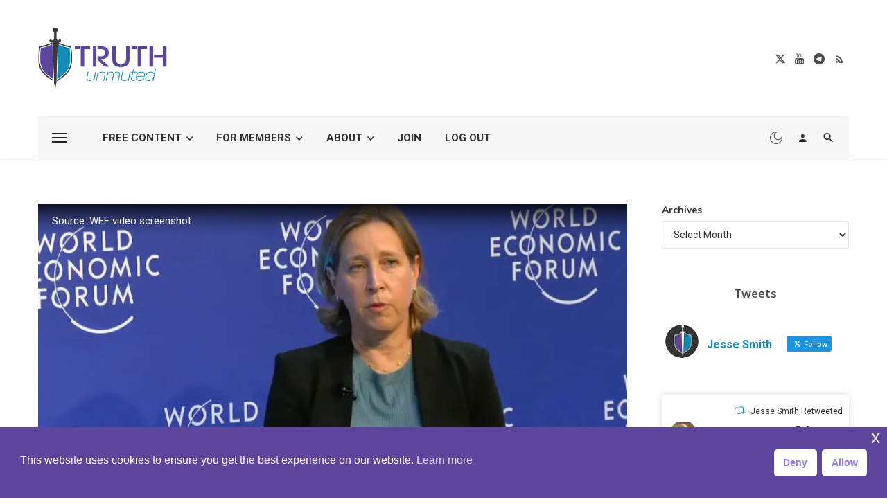

--- FILE ---
content_type: text/html; charset=UTF-8
request_url: https://truthunmuted.org/youtube-ceo-assures-world-economic-forum-shell-continue-to-boost-trusted-sources/
body_size: 50039
content:
<!DOCTYPE html>
<html lang="en-US" prefix="og: https://ogp.me/ns#">
<head>
	<meta charset="UTF-8" />
    
    <meta name="viewport" content="width=device-width, initial-scale=1"/>
    
    <link rel="profile" href="/gmpg.org/xfn/11" />
    
    <!-- Schema meta -->
        <script type="application/ld+json">
    {
          "@context": "http://schema.org",
          "@type": "NewsArticle",
          "mainEntityOfPage": {
            "@type": "WebPage",
            "@id": "https://truthunmuted.org/youtube-ceo-assures-world-economic-forum-shell-continue-to-boost-trusted-sources/"
          },
          "headline": "YouTube CEO assures World Economic Forum she’ll continue to boost “trusted” sources",
                    "image": [
            "https://i0.wp.com/truthunmuted.org/wp-content/uploads/2022/05/Screen-Shot-2022-05-26-at-8.27.24-AM.png?fit=1252%2C704&#038;ssl=1"
           ],
                     "datePublished": "2022-05-26T08:22:13+00:00",
          "dateModified": "2023-11-28T21:17:34-06:00",
          "author": {
            "@type": "Person",
            "name": "Jesse Smith"
          },
           "publisher": {
            "@type": "Organization",
            "name": "Truth Unmuted",
            "logo": {
              "@type": "ImageObject",
              "url": "https://i0.wp.com/truthunmuted.org/wp-content/uploads/2023/11/TruthUnmuted_New_H.png?fit=341%2C161&#038;ssl=1"
            }
          },
          "description": ""
        }
        </script>
        
    <script type="application/javascript">var ajaxurl = "https://truthunmuted.org/wp-admin/admin-ajax.php"</script><script>window._wca = window._wca || [];</script>

<!-- Search Engine Optimization by Rank Math - https://rankmath.com/ -->
<title>YouTube CEO Assures World Economic Forum She’ll Continue To Boost “trusted” Sources &ndash; Truth Unmuted</title>
<meta name="description" content="(by Tom Parker | Reclaim The Net) – YouTube CEO Susan Wojcicki reiterated her commitment to promoting mainstream media outlets that are deemed to be"/>
<meta name="robots" content="nofollow, index, noimageindex, max-snippet:-1, max-video-preview:-1, max-image-preview:large"/>
<link rel="canonical" href="https://truthunmuted.org/youtube-ceo-assures-world-economic-forum-shell-continue-to-boost-trusted-sources/" />
<meta property="og:locale" content="en_US" />
<meta property="og:type" content="article" />
<meta property="og:title" content="YouTube CEO Assures World Economic Forum She’ll Continue To Boost “trusted” Sources &ndash; Truth Unmuted" />
<meta property="og:description" content="(by Tom Parker | Reclaim The Net) – YouTube CEO Susan Wojcicki reiterated her commitment to promoting mainstream media outlets that are deemed to be" />
<meta property="og:url" content="https://truthunmuted.org/youtube-ceo-assures-world-economic-forum-shell-continue-to-boost-trusted-sources/" />
<meta property="og:site_name" content="Truth Unmuted" />
<meta property="article:tag" content="Google" />
<meta property="article:tag" content="Misinformation" />
<meta property="article:tag" content="Susan Wojcicki" />
<meta property="article:tag" content="YouTube" />
<meta property="article:section" content="News" />
<meta property="og:updated_time" content="2023-11-28T21:17:34-06:00" />
<meta property="og:image" content="https://i0.wp.com/truthunmuted.org/wp-content/uploads/2022/05/Screen-Shot-2022-05-26-at-8.27.24-AM.png" />
<meta property="og:image:secure_url" content="https://i0.wp.com/truthunmuted.org/wp-content/uploads/2022/05/Screen-Shot-2022-05-26-at-8.27.24-AM.png" />
<meta property="og:image:width" content="1252" />
<meta property="og:image:height" content="704" />
<meta property="og:image:alt" content="YouTube CEO assures World Economic Forum" />
<meta property="og:image:type" content="image/png" />
<meta property="article:published_time" content="2022-05-26T08:22:13-05:00" />
<meta property="article:modified_time" content="2023-11-28T21:17:34-06:00" />
<meta name="twitter:card" content="summary_large_image" />
<meta name="twitter:title" content="YouTube CEO Assures World Economic Forum She’ll Continue To Boost “trusted” Sources &ndash; Truth Unmuted" />
<meta name="twitter:description" content="(by Tom Parker | Reclaim The Net) – YouTube CEO Susan Wojcicki reiterated her commitment to promoting mainstream media outlets that are deemed to be" />
<meta name="twitter:site" content="@truthunmuted" />
<meta name="twitter:creator" content="@truthunmuted" />
<meta name="twitter:image" content="https://i0.wp.com/truthunmuted.org/wp-content/uploads/2022/05/Screen-Shot-2022-05-26-at-8.27.24-AM.png" />
<meta name="twitter:label1" content="Written by" />
<meta name="twitter:data1" content="Jesse Smith" />
<meta name="twitter:label2" content="Time to read" />
<meta name="twitter:data2" content="1 minute" />
<script type="application/ld+json" class="rank-math-schema">{"@context":"https://schema.org","@graph":[{"@type":["Website","Organization"],"@id":"https://truthunmuted.org/#organization","name":"Truth Unmuted","url":"http://truthunmuted.org","sameAs":["https://twitter.com/truthunmuted"],"logo":{"@type":"ImageObject","@id":"https://truthunmuted.org/#logo","url":"http://truthunmuted.org/wp-content/uploads/2020/07/TruthUnmuted_icon.png","contentUrl":"http://truthunmuted.org/wp-content/uploads/2020/07/TruthUnmuted_icon.png","caption":"Truth Unmuted","inLanguage":"en-US","width":"512","height":"512"}},{"@type":"WebSite","@id":"https://truthunmuted.org/#website","url":"https://truthunmuted.org","name":"Truth Unmuted","publisher":{"@id":"https://truthunmuted.org/#organization"},"inLanguage":"en-US"},{"@type":"ImageObject","@id":"https://i0.wp.com/truthunmuted.org/wp-content/uploads/2022/05/Screen-Shot-2022-05-26-at-8.27.24-AM.png?fit=1252%2C704&amp;ssl=1","url":"https://i0.wp.com/truthunmuted.org/wp-content/uploads/2022/05/Screen-Shot-2022-05-26-at-8.27.24-AM.png?fit=1252%2C704&amp;ssl=1","width":"1252","height":"704","inLanguage":"en-US"},{"@type":"WebPage","@id":"https://truthunmuted.org/youtube-ceo-assures-world-economic-forum-shell-continue-to-boost-trusted-sources/#webpage","url":"https://truthunmuted.org/youtube-ceo-assures-world-economic-forum-shell-continue-to-boost-trusted-sources/","name":"YouTube CEO Assures World Economic Forum She\u2019ll Continue To Boost \u201ctrusted\u201d Sources &ndash; Truth Unmuted","datePublished":"2022-05-26T08:22:13-05:00","dateModified":"2023-11-28T21:17:34-06:00","isPartOf":{"@id":"https://truthunmuted.org/#website"},"primaryImageOfPage":{"@id":"https://i0.wp.com/truthunmuted.org/wp-content/uploads/2022/05/Screen-Shot-2022-05-26-at-8.27.24-AM.png?fit=1252%2C704&amp;ssl=1"},"inLanguage":"en-US"},{"@type":"Person","@id":"https://truthunmuted.org/youtube-ceo-assures-world-economic-forum-shell-continue-to-boost-trusted-sources/#author","name":"Jesse Smith","image":{"@type":"ImageObject","@id":"https://secure.gravatar.com/avatar/fd44bc1fe985ac95c152a8466306ebe33865f7f70d0192144aa871f364bc4eb3?s=96&amp;d=mm&amp;r=g","url":"https://secure.gravatar.com/avatar/fd44bc1fe985ac95c152a8466306ebe33865f7f70d0192144aa871f364bc4eb3?s=96&amp;d=mm&amp;r=g","caption":"Jesse Smith","inLanguage":"en-US"},"worksFor":{"@id":"https://truthunmuted.org/#organization"}},{"@type":"BlogPosting","headline":"YouTube CEO Assures World Economic Forum She\u2019ll Continue To Boost \u201ctrusted\u201d Sources &ndash; Truth Unmuted","keywords":"YouTube CEO assures World Economic Forum","datePublished":"2022-05-26T08:22:13-05:00","dateModified":"2023-11-28T21:17:34-06:00","articleSection":"Censorship, News, World Economic Forum","author":{"@id":"https://truthunmuted.org/youtube-ceo-assures-world-economic-forum-shell-continue-to-boost-trusted-sources/#author","name":"Jesse Smith"},"publisher":{"@id":"https://truthunmuted.org/#organization"},"description":"(by Tom Parker | Reclaim The Net) \u2013\u00a0YouTube CEO Susan Wojcicki reiterated her commitment to promoting mainstream media outlets that are deemed to be","name":"YouTube CEO Assures World Economic Forum She\u2019ll Continue To Boost \u201ctrusted\u201d Sources &ndash; Truth Unmuted","@id":"https://truthunmuted.org/youtube-ceo-assures-world-economic-forum-shell-continue-to-boost-trusted-sources/#richSnippet","isPartOf":{"@id":"https://truthunmuted.org/youtube-ceo-assures-world-economic-forum-shell-continue-to-boost-trusted-sources/#webpage"},"image":{"@id":"https://i0.wp.com/truthunmuted.org/wp-content/uploads/2022/05/Screen-Shot-2022-05-26-at-8.27.24-AM.png?fit=1252%2C704&amp;ssl=1"},"inLanguage":"en-US","mainEntityOfPage":{"@id":"https://truthunmuted.org/youtube-ceo-assures-world-economic-forum-shell-continue-to-boost-trusted-sources/#webpage"}}]}</script>
<!-- /Rank Math WordPress SEO plugin -->

<link rel='dns-prefetch' href='//stats.wp.com' />
<link rel='dns-prefetch' href='//fonts.googleapis.com' />
<link rel='dns-prefetch' href='//jetpack.wordpress.com' />
<link rel='dns-prefetch' href='//s0.wp.com' />
<link rel='dns-prefetch' href='//public-api.wordpress.com' />
<link rel='dns-prefetch' href='//0.gravatar.com' />
<link rel='dns-prefetch' href='//1.gravatar.com' />
<link rel='dns-prefetch' href='//2.gravatar.com' />
<link rel='dns-prefetch' href='//widgets.wp.com' />
<link rel='preconnect' href='//i0.wp.com' />
<link rel='preconnect' href='//c0.wp.com' />
<link rel='preconnect' href='https://fonts.gstatic.com' crossorigin />
<link rel="alternate" type="application/rss+xml" title="Truth Unmuted &raquo; Feed" href="https://truthunmuted.org/feed/" />
<link rel="alternate" type="application/rss+xml" title="Truth Unmuted &raquo; Comments Feed" href="https://truthunmuted.org/comments/feed/" />
<link rel="alternate" type="application/rss+xml" title="Truth Unmuted &raquo; YouTube CEO assures World Economic Forum she’ll continue to boost “trusted” sources Comments Feed" href="https://truthunmuted.org/youtube-ceo-assures-world-economic-forum-shell-continue-to-boost-trusted-sources/feed/" />
<link rel="alternate" title="oEmbed (JSON)" type="application/json+oembed" href="https://truthunmuted.org/wp-json/oembed/1.0/embed?url=https%3A%2F%2Ftruthunmuted.org%2Fyoutube-ceo-assures-world-economic-forum-shell-continue-to-boost-trusted-sources%2F" />
<link rel="alternate" title="oEmbed (XML)" type="text/xml+oembed" href="https://truthunmuted.org/wp-json/oembed/1.0/embed?url=https%3A%2F%2Ftruthunmuted.org%2Fyoutube-ceo-assures-world-economic-forum-shell-continue-to-boost-trusted-sources%2F&#038;format=xml" />
<style id='wp-img-auto-sizes-contain-inline-css' type='text/css'>
img:is([sizes=auto i],[sizes^="auto," i]){contain-intrinsic-size:3000px 1500px}
/*# sourceURL=wp-img-auto-sizes-contain-inline-css */
</style>

<link rel='stylesheet' id='mp-theme-css' href='https://truthunmuted.org/wp-content/plugins/memberpress/css/ui/theme.css?ver=1.12.10' type='text/css' media='all' />
<link rel='stylesheet' id='dashicons-css' href='https://c0.wp.com/c/6.9/wp-includes/css/dashicons.min.css' type='text/css' media='all' />
<link rel='stylesheet' id='mp-login-css-css' href='https://truthunmuted.org/wp-content/plugins/memberpress/css/ui/login.css?ver=1.12.10' type='text/css' media='all' />
<style id='wp-emoji-styles-inline-css' type='text/css'>

	img.wp-smiley, img.emoji {
		display: inline !important;
		border: none !important;
		box-shadow: none !important;
		height: 1em !important;
		width: 1em !important;
		margin: 0 0.07em !important;
		vertical-align: -0.1em !important;
		background: none !important;
		padding: 0 !important;
	}
/*# sourceURL=wp-emoji-styles-inline-css */
</style>
<link rel='stylesheet' id='wp-block-library-css' href='https://c0.wp.com/c/6.9/wp-includes/css/dist/block-library/style.min.css' type='text/css' media='all' />
<style id='wp-block-archives-inline-css' type='text/css'>
.wp-block-archives{box-sizing:border-box}.wp-block-archives-dropdown label{display:block}
/*# sourceURL=https://c0.wp.com/c/6.9/wp-includes/blocks/archives/style.min.css */
</style>
<style id='global-styles-inline-css' type='text/css'>
:root{--wp--preset--aspect-ratio--square: 1;--wp--preset--aspect-ratio--4-3: 4/3;--wp--preset--aspect-ratio--3-4: 3/4;--wp--preset--aspect-ratio--3-2: 3/2;--wp--preset--aspect-ratio--2-3: 2/3;--wp--preset--aspect-ratio--16-9: 16/9;--wp--preset--aspect-ratio--9-16: 9/16;--wp--preset--color--black: #000000;--wp--preset--color--cyan-bluish-gray: #abb8c3;--wp--preset--color--white: #ffffff;--wp--preset--color--pale-pink: #f78da7;--wp--preset--color--vivid-red: #cf2e2e;--wp--preset--color--luminous-vivid-orange: #ff6900;--wp--preset--color--luminous-vivid-amber: #fcb900;--wp--preset--color--light-green-cyan: #7bdcb5;--wp--preset--color--vivid-green-cyan: #00d084;--wp--preset--color--pale-cyan-blue: #8ed1fc;--wp--preset--color--vivid-cyan-blue: #0693e3;--wp--preset--color--vivid-purple: #9b51e0;--wp--preset--gradient--vivid-cyan-blue-to-vivid-purple: linear-gradient(135deg,rgb(6,147,227) 0%,rgb(155,81,224) 100%);--wp--preset--gradient--light-green-cyan-to-vivid-green-cyan: linear-gradient(135deg,rgb(122,220,180) 0%,rgb(0,208,130) 100%);--wp--preset--gradient--luminous-vivid-amber-to-luminous-vivid-orange: linear-gradient(135deg,rgb(252,185,0) 0%,rgb(255,105,0) 100%);--wp--preset--gradient--luminous-vivid-orange-to-vivid-red: linear-gradient(135deg,rgb(255,105,0) 0%,rgb(207,46,46) 100%);--wp--preset--gradient--very-light-gray-to-cyan-bluish-gray: linear-gradient(135deg,rgb(238,238,238) 0%,rgb(169,184,195) 100%);--wp--preset--gradient--cool-to-warm-spectrum: linear-gradient(135deg,rgb(74,234,220) 0%,rgb(151,120,209) 20%,rgb(207,42,186) 40%,rgb(238,44,130) 60%,rgb(251,105,98) 80%,rgb(254,248,76) 100%);--wp--preset--gradient--blush-light-purple: linear-gradient(135deg,rgb(255,206,236) 0%,rgb(152,150,240) 100%);--wp--preset--gradient--blush-bordeaux: linear-gradient(135deg,rgb(254,205,165) 0%,rgb(254,45,45) 50%,rgb(107,0,62) 100%);--wp--preset--gradient--luminous-dusk: linear-gradient(135deg,rgb(255,203,112) 0%,rgb(199,81,192) 50%,rgb(65,88,208) 100%);--wp--preset--gradient--pale-ocean: linear-gradient(135deg,rgb(255,245,203) 0%,rgb(182,227,212) 50%,rgb(51,167,181) 100%);--wp--preset--gradient--electric-grass: linear-gradient(135deg,rgb(202,248,128) 0%,rgb(113,206,126) 100%);--wp--preset--gradient--midnight: linear-gradient(135deg,rgb(2,3,129) 0%,rgb(40,116,252) 100%);--wp--preset--font-size--small: 13px;--wp--preset--font-size--medium: 20px;--wp--preset--font-size--large: 36px;--wp--preset--font-size--x-large: 42px;--wp--preset--spacing--20: 0.44rem;--wp--preset--spacing--30: 0.67rem;--wp--preset--spacing--40: 1rem;--wp--preset--spacing--50: 1.5rem;--wp--preset--spacing--60: 2.25rem;--wp--preset--spacing--70: 3.38rem;--wp--preset--spacing--80: 5.06rem;--wp--preset--shadow--natural: 6px 6px 9px rgba(0, 0, 0, 0.2);--wp--preset--shadow--deep: 12px 12px 50px rgba(0, 0, 0, 0.4);--wp--preset--shadow--sharp: 6px 6px 0px rgba(0, 0, 0, 0.2);--wp--preset--shadow--outlined: 6px 6px 0px -3px rgb(255, 255, 255), 6px 6px rgb(0, 0, 0);--wp--preset--shadow--crisp: 6px 6px 0px rgb(0, 0, 0);}:where(.is-layout-flex){gap: 0.5em;}:where(.is-layout-grid){gap: 0.5em;}body .is-layout-flex{display: flex;}.is-layout-flex{flex-wrap: wrap;align-items: center;}.is-layout-flex > :is(*, div){margin: 0;}body .is-layout-grid{display: grid;}.is-layout-grid > :is(*, div){margin: 0;}:where(.wp-block-columns.is-layout-flex){gap: 2em;}:where(.wp-block-columns.is-layout-grid){gap: 2em;}:where(.wp-block-post-template.is-layout-flex){gap: 1.25em;}:where(.wp-block-post-template.is-layout-grid){gap: 1.25em;}.has-black-color{color: var(--wp--preset--color--black) !important;}.has-cyan-bluish-gray-color{color: var(--wp--preset--color--cyan-bluish-gray) !important;}.has-white-color{color: var(--wp--preset--color--white) !important;}.has-pale-pink-color{color: var(--wp--preset--color--pale-pink) !important;}.has-vivid-red-color{color: var(--wp--preset--color--vivid-red) !important;}.has-luminous-vivid-orange-color{color: var(--wp--preset--color--luminous-vivid-orange) !important;}.has-luminous-vivid-amber-color{color: var(--wp--preset--color--luminous-vivid-amber) !important;}.has-light-green-cyan-color{color: var(--wp--preset--color--light-green-cyan) !important;}.has-vivid-green-cyan-color{color: var(--wp--preset--color--vivid-green-cyan) !important;}.has-pale-cyan-blue-color{color: var(--wp--preset--color--pale-cyan-blue) !important;}.has-vivid-cyan-blue-color{color: var(--wp--preset--color--vivid-cyan-blue) !important;}.has-vivid-purple-color{color: var(--wp--preset--color--vivid-purple) !important;}.has-black-background-color{background-color: var(--wp--preset--color--black) !important;}.has-cyan-bluish-gray-background-color{background-color: var(--wp--preset--color--cyan-bluish-gray) !important;}.has-white-background-color{background-color: var(--wp--preset--color--white) !important;}.has-pale-pink-background-color{background-color: var(--wp--preset--color--pale-pink) !important;}.has-vivid-red-background-color{background-color: var(--wp--preset--color--vivid-red) !important;}.has-luminous-vivid-orange-background-color{background-color: var(--wp--preset--color--luminous-vivid-orange) !important;}.has-luminous-vivid-amber-background-color{background-color: var(--wp--preset--color--luminous-vivid-amber) !important;}.has-light-green-cyan-background-color{background-color: var(--wp--preset--color--light-green-cyan) !important;}.has-vivid-green-cyan-background-color{background-color: var(--wp--preset--color--vivid-green-cyan) !important;}.has-pale-cyan-blue-background-color{background-color: var(--wp--preset--color--pale-cyan-blue) !important;}.has-vivid-cyan-blue-background-color{background-color: var(--wp--preset--color--vivid-cyan-blue) !important;}.has-vivid-purple-background-color{background-color: var(--wp--preset--color--vivid-purple) !important;}.has-black-border-color{border-color: var(--wp--preset--color--black) !important;}.has-cyan-bluish-gray-border-color{border-color: var(--wp--preset--color--cyan-bluish-gray) !important;}.has-white-border-color{border-color: var(--wp--preset--color--white) !important;}.has-pale-pink-border-color{border-color: var(--wp--preset--color--pale-pink) !important;}.has-vivid-red-border-color{border-color: var(--wp--preset--color--vivid-red) !important;}.has-luminous-vivid-orange-border-color{border-color: var(--wp--preset--color--luminous-vivid-orange) !important;}.has-luminous-vivid-amber-border-color{border-color: var(--wp--preset--color--luminous-vivid-amber) !important;}.has-light-green-cyan-border-color{border-color: var(--wp--preset--color--light-green-cyan) !important;}.has-vivid-green-cyan-border-color{border-color: var(--wp--preset--color--vivid-green-cyan) !important;}.has-pale-cyan-blue-border-color{border-color: var(--wp--preset--color--pale-cyan-blue) !important;}.has-vivid-cyan-blue-border-color{border-color: var(--wp--preset--color--vivid-cyan-blue) !important;}.has-vivid-purple-border-color{border-color: var(--wp--preset--color--vivid-purple) !important;}.has-vivid-cyan-blue-to-vivid-purple-gradient-background{background: var(--wp--preset--gradient--vivid-cyan-blue-to-vivid-purple) !important;}.has-light-green-cyan-to-vivid-green-cyan-gradient-background{background: var(--wp--preset--gradient--light-green-cyan-to-vivid-green-cyan) !important;}.has-luminous-vivid-amber-to-luminous-vivid-orange-gradient-background{background: var(--wp--preset--gradient--luminous-vivid-amber-to-luminous-vivid-orange) !important;}.has-luminous-vivid-orange-to-vivid-red-gradient-background{background: var(--wp--preset--gradient--luminous-vivid-orange-to-vivid-red) !important;}.has-very-light-gray-to-cyan-bluish-gray-gradient-background{background: var(--wp--preset--gradient--very-light-gray-to-cyan-bluish-gray) !important;}.has-cool-to-warm-spectrum-gradient-background{background: var(--wp--preset--gradient--cool-to-warm-spectrum) !important;}.has-blush-light-purple-gradient-background{background: var(--wp--preset--gradient--blush-light-purple) !important;}.has-blush-bordeaux-gradient-background{background: var(--wp--preset--gradient--blush-bordeaux) !important;}.has-luminous-dusk-gradient-background{background: var(--wp--preset--gradient--luminous-dusk) !important;}.has-pale-ocean-gradient-background{background: var(--wp--preset--gradient--pale-ocean) !important;}.has-electric-grass-gradient-background{background: var(--wp--preset--gradient--electric-grass) !important;}.has-midnight-gradient-background{background: var(--wp--preset--gradient--midnight) !important;}.has-small-font-size{font-size: var(--wp--preset--font-size--small) !important;}.has-medium-font-size{font-size: var(--wp--preset--font-size--medium) !important;}.has-large-font-size{font-size: var(--wp--preset--font-size--large) !important;}.has-x-large-font-size{font-size: var(--wp--preset--font-size--x-large) !important;}
/*# sourceURL=global-styles-inline-css */
</style>

<style id='classic-theme-styles-inline-css' type='text/css'>
/*! This file is auto-generated */
.wp-block-button__link{color:#fff;background-color:#32373c;border-radius:9999px;box-shadow:none;text-decoration:none;padding:calc(.667em + 2px) calc(1.333em + 2px);font-size:1.125em}.wp-block-file__button{background:#32373c;color:#fff;text-decoration:none}
/*# sourceURL=/wp-includes/css/classic-themes.min.css */
</style>
<link rel='stylesheet' id='anchor-block-public-styles-css' href='https://truthunmuted.org/wp-content/plugins/anchor-block/public/anchor-block.css?ver=6.9' type='text/css' media='all' />
<link rel='stylesheet' id='buy-me-a-coffee-css' href='https://truthunmuted.org/wp-content/plugins/buymeacoffee/public/css/buy-me-a-coffee-public.css?ver=4.4.2' type='text/css' media='all' />
<link rel='stylesheet' id='redux-extendify-styles-css' href='https://truthunmuted.org/wp-content/plugins/ceris-extension/redux-framework/redux-core/assets/css/extendify-utilities.css?ver=4.4.5' type='text/css' media='all' />
<link rel='stylesheet' id='ctf_styles-css' href='https://truthunmuted.org/wp-content/plugins/custom-twitter-feeds/css/ctf-styles.min.css?ver=2.3.1' type='text/css' media='all' />
<link rel='stylesheet' id='eic_public-css' href='https://truthunmuted.org/wp-content/plugins/easy-image-collage/css/public.css?ver=1.13.6' type='text/css' media='screen' />
<link rel='stylesheet' id='mailerlite_forms.css-css' href='https://truthunmuted.org/wp-content/plugins/official-mailerlite-sign-up-forms/assets/css/mailerlite_forms.css?ver=1.7.18' type='text/css' media='all' />
<link rel='stylesheet' id='woocommerce-layout-css' href='https://c0.wp.com/p/woocommerce/10.4.3/assets/css/woocommerce-layout.css' type='text/css' media='all' />
<style id='woocommerce-layout-inline-css' type='text/css'>

	.infinite-scroll .woocommerce-pagination {
		display: none;
	}
/*# sourceURL=woocommerce-layout-inline-css */
</style>
<link rel='stylesheet' id='woocommerce-smallscreen-css' href='https://c0.wp.com/p/woocommerce/10.4.3/assets/css/woocommerce-smallscreen.css' type='text/css' media='only screen and (max-width: 768px)' />
<link rel='stylesheet' id='woocommerce-general-css' href='https://c0.wp.com/p/woocommerce/10.4.3/assets/css/woocommerce.css' type='text/css' media='all' />
<style id='woocommerce-inline-inline-css' type='text/css'>
.woocommerce form .form-row .required { visibility: visible; }
/*# sourceURL=woocommerce-inline-inline-css */
</style>
<link rel='stylesheet' id='wpc-style-css' href='https://truthunmuted.org/wp-content/themes/ceris/style.css?v=1&#038;ver=6.9' type='text/css' media='all' />
<link rel='stylesheet' id='nsc_bar_nice-cookie-consent-css' href='https://truthunmuted.org/wp-content/plugins/beautiful-and-responsive-cookie-consent/public/cookieNSCconsent.min.css?ver=4.9.2' type='text/css' media='all' />
<link rel='stylesheet' id='ceris-vendors-css' href='https://truthunmuted.org/wp-content/themes/ceris/css/vendors.css?ver=6.9' type='text/css' media='all' />
<link rel='stylesheet' id='ceris-login-css' href='https://truthunmuted.org/wp-content/themes/ceris/css/login.css?ver=6.9' type='text/css' media='all' />
<link rel='stylesheet' id='ceris-woocommerce-css' href='https://truthunmuted.org/wp-content/themes/ceris/css/woocommerce_css/woocommerce.css?ver=6.9' type='text/css' media='all' />
<link rel='stylesheet' id='ceris-style-css' href='https://truthunmuted.org/wp-content/themes/ceris/css/style.css?ver=6.9' type='text/css' media='all' />
<style id='ceris-style-inline-css' type='text/css'>
.header-1 .header-main, 
                                        .header-2 .header-main, 
                                        .header-3 .site-header, 
                                        .header-4 .navigation-bar,
                                        .header-5 .navigation-bar,
                                        .header-6 .navigation-bar,
                                        .header-7 .header-main,
                                        .header-8 .header-main,
                                        .header-9 .site-header, 
                                        .header-10 .navigation-bar,
                                        .header-11 .navigation-bar,
                                        .header-13 .navigation-bar,
                                        .header-14 .header-main, 
                                        .header-14 .header-bg-main-color, 
                                        .header-15 .header-main,
                                        .header-16 .navigation-bar,
                                        .header-17 .navigation-bar,
                                        .header-18 .navigation-bar,
                                        .header-12 .header-main
                                        {background: #ffffff;}.site-footer, .footer-3.site-footer, .footer-5.site-footer, .footer-6.site-footer , .site-footer.footer-7 .site-footer__section:first-child, .site-footer.footer-8 .site-footer__section:first-child
                                        {background: #ffffff;}.atbs-ceris-block:not(:last-child) {margin-bottom: 70px;}@media(min-width: 576px){.atbs-ceris-block-custom-margin .block-heading:not(.widget__title){margin-bottom: 40px;} }::selection {color: #FFF; background: #168AB5;}::-webkit-selection {color: #FFF; background: #168AB5;}.scroll-count-percent .progress__value {stroke: #168AB5;}  .ceris-feature-i .sub-posts .block-heading__view-all a, .atbs-ceris-carousel.atbs-ceris-carousel-post-vertical .owl-prev, .atbs-ceris-carousel.atbs-ceris-carousel-post-vertical .owl-next, .post--overlay-back-face .button__readmore:hover i, .post--vertical-has-media .list-index, .navigation--main .sub-menu li:hover>a, .infinity-single-trigger:before, .ceris-icon-load-infinity-single:before, .atbs-article-reactions .atbs-reactions-content.active .atbs-reaction-count, .atbs-article-reactions .atbs-reactions-content:active .atbs-reaction-count, .post-slider-text-align-center .owl-carousel .owl-prev, .post-slider-text-align-center .owl-carousel .owl-next, .ceris-category-tiles .owl-carousel .owl-prev, .ceris-category-tiles .owl-carousel .owl-next, 
                                    a.block-heading__secondary, .atbs-ceris-pagination a.btn-default, 
                                    .atbs-ceris-pagination a.btn-default:active, 
                                    .atbs-ceris-pagination a.btn-default:hover, 
                                    .atbs-ceris-pagination a.btn-default:focus, 
                                    .atbs-ceris-search-full .result-default, 
                                    .atbs-ceris-search-full .result-default .search-module-heading, 
                                    .search-module-heading, .atbs-ceris-post--grid-c-update .atbs-ceris-carousel.nav-circle .owl-prev, .single .entry-meta .entry-author__name, .pagination-circle .atbs-ceris-pagination__item.atbs-ceris-pagination__item-next:hover,
                                    .pagination-circle .atbs-ceris-pagination__item.atbs-ceris-pagination__item-prev:hover, 
                                    .atbs-ceris-video-has-post-list .main-post .post-type-icon, .widget-subscribe .subscribe-form__fields button, 
                                    .list-index, a, a:hover, a:focus, a:active, .color-primary, .site-title, 
                                    .entry-tags ul > li > a:hover, .social-share-label, .ceris-single .single-header--top .entry-author__name, .atbs-ceris-widget-indexed-posts-b .posts-list > li .post__title:after, .posts-navigation .post:hover .posts-navigation__label,
                                    .posts-navigation .post:hover .post__title, .sticky-ceris-post .cerisStickyMark i, .typography-copy blockquote:before, .comment-content blockquote:before, .listing--list-large .post__readmore:hover .readmore__text,
                                    .post--horizontal-reverse-big.post--horizontal-reverse-big__style-3 .post__readmore .readmore__text:hover, .reviews-score-average, .star-item.star-full i:before,
                                    .wc-block-grid__product-rating .star-rating span:before, .wc-block-grid__product-rating .wc-block-grid__product-rating__stars span:before,
                                    .woocommerce-message::before, .woocommerce-info::before, .woocommerce-error::before, .woocommerce-downloads .woocommerce-info:before
            {color: #168AB5;}.ceris-grid-j .icon-has-animation .btn-play-left-not-center.post-type-icon:after, div.wpforms-container-full .wpforms-form button[type=submit], div.wpforms-container-full .wpforms-form button[type=submit]:hover{background-color: #168AB5;} .ceris-grid-j .btn-play-left-not-center .circle, .scroll-count-percent .btn-bookmark-icon .bookmark-status-saved path {fill: #168AB5;} .infinity-single-trigger:before, .ceris-grid-j .btn-play-left-not-center .g-path path{fill: #fff;}@media(max-width: 768px) {.ceris-grid-j .icon-has-animation .btn-play-left-not-center.post-type-icon:after{background-color: #fff;} }@media(max-width: 768px) {.ceris-grid-j .btn-play-left-not-center .circle{fill: #fff;} } @media(max-width: 768px) {.ceris-grid-j .btn-play-left-not-center .g-path path{fill: #000;} }@media(max-width: 768px) {.ceris-module-video .post-list-no-thumb-3i .posts-no-thumb .post-type-icon:after{background-color: #168AB5;} }@media(max-width: 768px) {.ceris-module-video .post-list-no-thumb-3i .list-item .posts-no-thumb:hover .post-type-icon:after{background-color: #fff;} }@media(max-width: 768px) {.ceris-module-video .post-list-no-thumb-3i .list-item:first-child .posts-no-thumb:hover .post-type-icon:after{background-color: #fff;} }@media(max-width: 768px) {.ceris-module-video .post-list-no-thumb-3i:hover .list-item:first-child .posts-no-thumb .post-type-icon:after{background-color: #168AB5;} }@media(max-width: 768px) {.ceris-module-video .post-list-no-thumb-3i .list-item:first-child .posts-no-thumb:hover .post-type-icon:after{background-color: #fff;} }@media (max-width: 380px){.featured-slider-d .owl-carousel .owl-dot.active span{background-color: #168AB5;}}.g-path path {fill: #000;} .circle{fill: #fff;}@media(max-width: 576px) {.atbs-ceris-post--vertical-3i-row .post--vertical .post__cat{background-color: #168AB5;} }.atbs-article-reactions .atbs-reactions-content:hover{
                border-color: rgba(22, 138, 181,0.3);
            } .post-no-thumb-height-default:hover{
                box-shadow: 0 45px 25px -20px rgba(22, 138, 181,0.27);
            } .ceris-feature-h .owl-item.active .post--overlay-height-275 .post__thumb--overlay.post__thumb:after{
                background-color: rgba(22, 138, 181,0.8);
            } .post-list-no-thumb-3i .list-item:first-child:hover:before, .post-list-no-thumb-3i .list-item:hover:before{
                background-color: rgba(22, 138, 181, 0.4);
            } .ceris-grid-carousel-d .owl-stage .post--card-overlay-middle-has-hidden-content:hover .post__thumb--overlay.post__thumb:after, .ceris-grid-carousel-d .owl-stage .owl-item.active.center .post--card-overlay-middle-has-hidden-content:hover .post__thumb--overlay.post__thumb:after{
                -webkit-box-shadow: 0px 20px 27px 0 rgba(22, 138, 181,0.2);
                box-shadow: 0px 20px 27px 0 rgba(22, 138, 181,0.2);
            } @media(min-width:992px){
                                .post--overlay-hover-effect .post__thumb--overlay.post__thumb:after{
                                    background-color: #168AB5;
                                }
            }.atbs-ceris-block__aside-left .banner__button, .ceris-feature-k .atbs-ceris-carousel-nav-custom-holder .owl-prev:hover, .ceris-feature-k .atbs-ceris-carousel-nav-custom-holder .owl-next:hover, .ceris-feature-k .atbs-ceris-block__inner::before, .ceris-feature-i .atbs-ceris-carousel-nav-custom-holder .owl-prev:hover, .ceris-feature-i .atbs-ceris-carousel-nav-custom-holder .owl-next:hover, .ceris-feature-j .sub-posts .atbs-ceris-carousel-nav-custom-holder .owl-prev:hover, .ceris-feature-j .sub-posts .atbs-ceris-carousel-nav-custom-holder .owl-next:hover, .ceris-feature-h .owl-item.active + .owl-item.active .post--overlay-height-275 .post__cat-has-line:before, .atbs-ceris-carousel.atbs-ceris-carousel-post-vertical .owl-prev:hover, .atbs-ceris-carousel.atbs-ceris-carousel-post-vertical .owl-next:hover, .ceris-feature-f .button__readmore--round:hover i, .post--overlay-hover-effect .post__text-backface .post__readmore .button__readmore:hover,
             
             .post--overlay-hover-effect.post--overlay-bottom,
              .post--overlay-back-face,
              .pagination-circle .atbs-ceris-pagination__item:not(.atbs-ceris-pagination__dots):hover, .open-sub-col, .atbs-ceris-posts-feature-a-update .atbs-ceris-carousel.nav-circle .owl-prev:hover,
            .atbs-ceris-posts-feature-a-update .atbs-ceris-carousel.nav-circle .owl-next:hover, .owl-carousel.button--dots-center-nav .owl-prev:hover, .owl-carousel.button--dots-center-nav .owl-next:hover, .section-has-subscribe-no-border > .btn:focus, .section-has-subscribe-no-border > .btn:active, .section-has-subscribe-no-border > *:hover, .widget-slide .atbs-ceris-carousel .owl-dot.active span, .featured-slider-e .owl-carousel .owl-prev:hover, .featured-slider-e .owl-carousel .owl-next:hover, .post--horizontal-hasbackground.post:hover, .post-slider-text-align-center .owl-carousel .owl-prev:hover, .post-slider-text-align-center .owl-carousel .owl-next:hover, .atbs-ceris-pagination [class*='js-ajax-load-']:active, .atbs-ceris-pagination [class*='js-ajax-load-']:hover, .atbs-ceris-pagination [class*='js-ajax-load-']:focus, .atbs-ceris-widget-indexed-posts-a .posts-list>li .post__thumb:after, .post-list-no-thumb-3i:hover .list-item:first-child .post__cat:before, .header-17 .btn-subscribe-theme, .header-13 .btn-subscribe-theme, .header-16 .offcanvas-menu-toggle.navigation-bar-btn, .atbs-ceris-widget-posts-list.atbs-ceris-widget-posts-list-overlay-first ul:hover li.active .post--overlay .post__cat:before, .dots-circle .owl-dot.active span, .atbs-ceris-search-full .popular-tags .entry-tags ul > li > a, .atbs-ceris-search-full .form-control, .atbs-ceris-post--grid-g-update .post-grid-carousel .owl-dot.active span, .nav-row-circle .owl-prev:hover, .nav-row-circle .owl-next:hover, .post--grid--2i_row .post-no-thumb-title-line, .atbs-ceris-post--grid-d-update .post-no-thumb-title-line, .atbs-ceris-posts-feature .post-sub .list-item:hover .post__cat:before, .atbs-ceris-post--grid-c-update .post-main .owl-item.active + .owl-item.active .post__cat:before, .atbs-ceris-post--grid-c-update .atbs-ceris-carousel.nav-circle .owl-next, .atbs-ceris-post--grid-c-update .post-main .owl-item.active .post-no-thumb-title-line, .post-no-thumb-height-default:hover, .carousel-dots-count-number .owl-dot.active span, .header-16 .btn-subscribe-theme, .header-14 .btn-subscribe-theme, .header-11 .btn-subscribe-theme, .atbs-ceris-pagination [class*='js-ajax-load-'], .atbs-ceris-post--overlay-first-big .post--overlay:hover .background-img:after, .post-list-no-thumb-3i .list-item:hover, .post__cat-has-line:before, .category-tile__name, .cat-0.cat-theme-bg.cat-theme-bg, .primary-bg-color, .navigation--main > li > a:before, .atbs-ceris-pagination__item-current, .atbs-ceris-pagination__item-current:hover, 
            .atbs-ceris-pagination__item-current:focus, .atbs-ceris-pagination__item-current:active, .atbs-ceris-pagination--next-n-prev .atbs-ceris-pagination__links a:last-child .atbs-ceris-pagination__item,
            .subscribe-form__fields input[type='submit'], .has-overlap-bg:before, .post__cat--bg, a.post__cat--bg, .entry-cat--bg, a.entry-cat--bg, 
            .comments-count-box, .atbs-ceris-widget--box .widget__title, 
            .widget_calendar td a:before, .widget_calendar #today, .widget_calendar #today a, .entry-action-btn, .posts-navigation__label:before, 
            .comment-form .form-submit input[type='submit'], .atbs-ceris-carousel-dots-b .swiper-pagination-bullet-active,
             .site-header--side-logo .header-logo:not(.header-logo--mobile), .list-square-bullet > li > *:before, .list-square-bullet-exclude-first > li:not(:first-child) > *:before,
             .btn-primary, .btn-primary:active, .btn-primary:focus, .btn-primary:hover, 
             .btn-primary.active.focus, .btn-primary.active:focus, .btn-primary.active:hover, .btn-primary:active.focus, .btn-primary:active:focus, .btn-primary:active:hover, .header-10 .navigation--main > li > a:before, 
             .atbs-ceris-feature-slider .post__readmore, .atbs-ceris-grid-carousel .atbs-ceris-carousel .owl-dot:last-child.active span, .atbs-ceris-grid-carousel .atbs-ceris-carousel .owl-dot.active span,  
             .atbs-ceris-post-slide-has-list .atbs-ceris-post-slide-text-center .atbs-ceris-carousel .owl-dot.active span, 
             .pagination-circle .atbs-ceris-pagination__item:hover, .pagination-circle .atbs-ceris-pagination__item.atbs-ceris-pagination__item-current, .social-share-label:before, .social-share ul li a svg:hover, .social-share ul li a .share-item__icon:hover, 
             .comment-form .form-submit input[type='submit'], input[type='button']:not(.btn), input[type='reset']:not(.btn), input[type='submit']:not(.btn), .form-submit input, 
             .comment-form .form-submit input[type='submit']:active, .comment-form .form-submit input[type='submit']:focus, .comment-form .form-submit input[type='submit']:hover,
             .reviews-rating .rating-form .rating-submit, .reviews-rating .rating-form .rating-submit:hover, .ceris-bookmark-page-notification,
             .rating-star, .score-item .score-percent, .ceris-grid-w .post-slide .owl-carousel, .widget-subscribe .widget-subscribe__inner,
             .ceris-grid-carousel-d .owl-stage .post--card-overlay-middle-has-hidden-content:hover .post__thumb--overlay.post__thumb:after, .ceris-grid-carousel-d .owl-stage .owl-item.active.center .post--card-overlay-middle-has-hidden-content:hover .post__thumb--overlay.post__thumb:after,
             .post--vertical-thumb-70-background .button__readmore--outline:hover i, .atbs-ceris-search-full--result .atbs-ceris-pagination .btn,
             .atbs-ceris-posts-feature-c-update.ceris-light-mode .owl-carousel .owl-prev:hover, .atbs-ceris-posts-feature-c-update.ceris-light-mode .owl-carousel .owl-next:hover,
             .editor-styles-wrapper .wc-block-grid__products .wc-block-grid__product .wc-block-grid__product-onsale, .wc-block-grid__product-onsale,
             .woocommerce .wc-block-grid__product .wp-block-button__link:hover, .woocommerce ul.products li.product .onsale, 
             .woocommerce .editor-styles-wrapper .wc-block-grid__products .wc-block-grid__product .wc-block-grid__product-onsale, .woocommerce .wc-block-grid__product-onsale,
             .woocommerce #respond input#submit, .woocommerce #respond input#submit:hover, .woocommerce a.button:hover, .woocommerce button.button:hover, .woocommerce input.button:hover,
             .woocommerce .wp-block-button__link, .woocommerce .wp-block-button:not(.wc-block-grid__product-add-to-cart) .wp-block-button__link,
             .woocommerce nav.woocommerce-pagination ul li a:focus, .woocommerce nav.woocommerce-pagination ul li a:hover, .woocommerce nav.woocommerce-pagination ul li span.current,
             .woocommerce div.product form.cart .button, .woocommerce div.product .woocommerce-tabs ul.tabs li.active, .woocommerce-Tabs-panel .comment-reply-title:before,
             .woocommerce button.button, .woocommerce a.button.wc-backward, .woocommerce a.button.alt, .woocommerce a.button.alt:hover,
             .woocommerce-message a.button, .woocommerce-downloads .woocommerce-Message a.button,
             .woocommerce button.button.alt, .woocommerce button.button.alt:hover, .woocommerce.widget_product_search .woocommerce-product-search button,
             .woocommerce .widget_price_filter .ui-slider .ui-slider-range, .woocommerce .widget_price_filter .ui-slider .ui-slider-handle, .header-current-reading-article .current-reading-article-label,
             #cookie-notice .cn-button, .atbs-ceris-widget-posts-list.atbs-ceris-widget-posts-list-overlay-first .posts-list:hover li.active  .post__cat:before,
             .ceris-mobile-share-socials ul li:hover a, .ceris-admin-delete-review
            {background-color: #168AB5;}.site-header--skin-4 .navigation--main > li > a:before
            {background-color: #168AB5 !important;}@media(max-width: 767px){
                .atbs-ceris-post--grid-c-update .atbs-ceris-carousel.nav-circle .owl-prev,
                .atbs-ceris-post--grid-c-update .atbs-ceris-carousel.nav-circle .owl-next{
                        color: #168AB5 !important;
                    }
                }.post-score-hexagon .hexagon-svg g path
            {fill: #168AB5;}.ceris-feature-k .atbs-ceris-carousel-nav-custom-holder .owl-prev:hover, .ceris-feature-k .atbs-ceris-carousel-nav-custom-holder .owl-next:hover, .ceris-feature-i .atbs-ceris-carousel-nav-custom-holder .owl-prev:hover, .ceris-feature-i .atbs-ceris-carousel-nav-custom-holder .owl-next:hover, .ceris-feature-j .sub-posts .atbs-ceris-carousel-nav-custom-holder .owl-prev:hover, .ceris-feature-j .sub-posts .atbs-ceris-carousel-nav-custom-holder .owl-next:hover, .post--overlay-line-top-hover:hover::after, .ceris-feature-f .button__readmore--round:hover i, .post--overlay-hover-effect .post__text-backface .post__readmore .button__readmore:hover, .ceris-about-module .about__content, .atbs-ceris-posts-feature-a-update .atbs-ceris-carousel.nav-circle .owl-prev:hover,
.atbs-ceris-posts-feature-a-update .atbs-ceris-carousel.nav-circle .owl-next:hover, .owl-carousel.button--dots-center-nav .owl-prev:hover, .owl-carousel.button--dots-center-nav .owl-next:hover, .atbs-article-reactions .atbs-reactions-content.active, .atbs-ceris-pagination [class*='js-ajax-load-']:active, .atbs-ceris-pagination [class*='js-ajax-load-']:hover, .atbs-ceris-pagination [class*='js-ajax-load-']:focus, .atbs-ceris-search-full--result .atbs-ceris-pagination .btn, .atbs-ceris-pagination [class*='js-ajax-load-'], .comment-form .form-submit input[type='submit'], .form-submit input:hover, .comment-form .form-submit input[type='submit']:active, .comment-form .form-submit input[type='submit']:focus, .comment-form .form-submit input[type='submit']:hover, .has-overlap-frame:before, .atbs-ceris-gallery-slider .fotorama__thumb-border, .bypostauthor > .comment-body .comment-author > img,
.post--vertical-thumb-70-background .button__readmore--outline:hover i, .block-heading.block-heading--style-7,
.atbs-ceris-posts-feature-c-update.ceris-light-mode .owl-carousel .owl-prev:hover,
.atbs-ceris-posts-feature-c-update.ceris-light-mode .owl-carousel .owl-next:hover,
.ceris-mobile-share-socials ul li:hover a,
.wc-block-grid__product .wp-block-button__link:hover, .woocommerce #respond input#submit:hover, .woocommerce a.button:hover, .woocommerce button.button:hover, .woocommerce input.button:hover
            {border-color: #168AB5;}.atbs-ceris-pagination--next-n-prev .atbs-ceris-pagination__links a:last-child .atbs-ceris-pagination__item:after, .typography-copy blockquote, .comment-content blockquote
            {border-left-color: #168AB5;}.comments-count-box:before, .bk-preload-wrapper:after, .woocommerce-error, .woocommerce-message, .woocommerce-info
            {border-top-color: #168AB5;}.bk-preload-wrapper:after
            {border-bottom-color: #168AB5;}.navigation--offcanvas li > a:after
            {border-right-color: #168AB5;}.post--single-cover-gradient .single-header
            {
                background-image: -webkit-linear-gradient( bottom , #168AB5 0%, rgba(252, 60, 45, 0.7) 50%, rgba(252, 60, 45, 0) 100%);
                background-image: linear-gradient(to top, #168AB5 0%, rgba(252, 60, 45, 0.7) 50%, rgba(252, 60, 45, 0) 100%);
            }@media (max-width: 576px){
                .atbs-ceris-posts-feature .post-sub .list-item:nth-child(2), .atbs-ceris-posts-feature .post-sub .list-item:not(:nth-child(2)) .post__cat-has-line:before {
                    background-color: #168AB5;
                }
            }
                .ceris-feature-k .atbs-ceris-block__inner::before{
                    box-shadow: 
                    -210px 0 1px #168AB5, -180px 0 1px #168AB5, -150px 0 1px #168AB5, -120px 0 1px #168AB5, -90px 0 1px #168AB5, -60px 0 1px #168AB5, -30px 0 1px #168AB5, 30px 0 1px #168AB5, 60px 0 1px #168AB5,
                -210px 30px 1px #168AB5, -180px 30px 1px #168AB5, -150px 30px 1px #168AB5, -120px 30px 1px #168AB5, -90px 30px 1px #168AB5, -60px 30px 1px #168AB5, -30px 30px 1px #168AB5, 0 30px 1px #168AB5, 30px 30px 1px #168AB5, 60px 30px 1px #168AB5,
                -210px 60px 1px #168AB5, -180px 60px 1px #168AB5, -150px 60px 1px #168AB5, -120px 60px 1px #168AB5, -90px 60px 1px #168AB5, -60px 60px 1px #168AB5, -30px 60px 1px #168AB5, 0 60px 1px #168AB5, 30px 60px 1px #168AB5, 60px 60px 1px #168AB5,
                -210px 90px 1px #168AB5, -180px 90px 1px #168AB5, -150px 90px 1px #168AB5, -120px 90px 1px #168AB5, -90px 90px 1px #168AB5, -60px 90px 1px #168AB5, -30px 90px 1px #168AB5, 0 90px 1px #168AB5, 30px 90px 1px #168AB5, 60px 90px 1px #168AB5,
                -210px 120px 1px #168AB5, -180px 120px 1px #168AB5, -150px 120px 1px #168AB5, -120px 120px 1px #168AB5, -90px 120px 1px #168AB5, -60px 120px 1px #168AB5, -30px 120px 1px #168AB5, 0 120px 1px #168AB5, 30px 120px 1px #168AB5, 60px 120px 1px #168AB5,
                -210px 150px 1px #168AB5, -180px 150px 1px #168AB5, -150px 150px 1px #168AB5, -120px 150px 1px #168AB5, -90px 150px 1px #168AB5, -60px 150px 1px #168AB5, -30px 150px 1px #168AB5, 0 150px 1px #168AB5, 30px 150px 1px #168AB5, 60px 150px 1px #168AB5,
                -210px 180px 1px #168AB5, -180px 180px 1px #168AB5, -150px 180px 1px #168AB5, -120px 180px 1px #168AB5, -90px 180px 1px #168AB5, -60px 180px 1px #168AB5, -30px 180px 1px #168AB5, 0 180px 1px #168AB5, 30px 180px 1px #168AB5, 60px 180px 1px #168AB5,
                -210px 210px 1px #168AB5, -180px 210px 1px #168AB5, -150px 210px 1px #168AB5, -120px 210px 1px #168AB5, -90px 210px 1px #168AB5, -60px 210px 1px #168AB5, -30px 210px 1px #168AB5, 0 210px 1px #168AB5, 30px 210px 1px #168AB5, 60px 210px 1px #168AB5,
                -210px 240px 1px #168AB5, -180px 240px 1px #168AB5, -150px 240px 1px #168AB5, -120px 240px 1px #168AB5, -90px 240px 1px #168AB5, -60px 240px 1px #168AB5, -30px 240px 1px #168AB5, 0 240px 1px #168AB5, 30px 240px 1px #168AB5, 60px 240px 1px #168AB5,
                -210px 270px 1px #168AB5, -180px 270px 1px #168AB5, -150px 270px 1px #168AB5, -120px 270px 1px #168AB5, -90px 270px 1px #168AB5, -60px 270px 1px #168AB5, -30px 270px 1px #168AB5, 0 270px 1px #168AB5, 30px 270px 1px #168AB5, 60px 270px 1px #168AB5
                
                }
            atbs-ceris-video-box__playlist .is-playing .post__thumb:after { content: 'Now playing'; }
/*# sourceURL=ceris-style-inline-css */
</style>
<link rel='stylesheet' id='jetpack_likes-css' href='https://c0.wp.com/p/jetpack/15.4/modules/likes/style.css' type='text/css' media='all' />
<link rel='stylesheet' id='slb_core-css' href='https://truthunmuted.org/wp-content/plugins/simple-lightbox/client/css/app.css?ver=2.9.4' type='text/css' media='all' />
<link rel="preload" as="style" href="https://fonts.googleapis.com/css?family=Roboto:100,200,300,400,500,600,700,800,900,100italic,200italic,300italic,400italic,500italic,600italic,700italic,800italic,900italic%7COpen%20Sans:300,400,500,600,700,800,300italic,400italic,500italic,600italic,700italic,800italic%7CNunito:200,300,400,500,600,700,800,900,200italic,300italic,400italic,500italic,600italic,700italic,800italic,900italic%7CLato:100,300,400,700,900,100italic,300italic,400italic,700italic,900italic%7CRubik:300,400,500,600,700,800,900,300italic,400italic,500italic,600italic,700italic,800italic,900italic&#038;display=swap&#038;ver=1742507025" /><link rel="stylesheet" href="https://fonts.googleapis.com/css?family=Roboto:100,200,300,400,500,600,700,800,900,100italic,200italic,300italic,400italic,500italic,600italic,700italic,800italic,900italic%7COpen%20Sans:300,400,500,600,700,800,300italic,400italic,500italic,600italic,700italic,800italic%7CNunito:200,300,400,500,600,700,800,900,200italic,300italic,400italic,500italic,600italic,700italic,800italic,900italic%7CLato:100,300,400,700,900,100italic,300italic,400italic,700italic,900italic%7CRubik:300,400,500,600,700,800,900,300italic,400italic,500italic,600italic,700italic,800italic,900italic&#038;display=swap&#038;ver=1742507025" media="print" onload="this.media='all'"><noscript><link rel="stylesheet" href="https://fonts.googleapis.com/css?family=Roboto:100,200,300,400,500,600,700,800,900,100italic,200italic,300italic,400italic,500italic,600italic,700italic,800italic,900italic%7COpen%20Sans:300,400,500,600,700,800,300italic,400italic,500italic,600italic,700italic,800italic%7CNunito:200,300,400,500,600,700,800,900,200italic,300italic,400italic,500italic,600italic,700italic,800italic,900italic%7CLato:100,300,400,700,900,100italic,300italic,400italic,700italic,900italic%7CRubik:300,400,500,600,700,800,900,300italic,400italic,500italic,600italic,700italic,800italic,900italic&#038;display=swap&#038;ver=1742507025" /></noscript><link rel='stylesheet' id='sharedaddy-css' href='https://c0.wp.com/p/jetpack/15.4/modules/sharedaddy/sharing.css' type='text/css' media='all' />
<link rel='stylesheet' id='social-logos-css' href='https://c0.wp.com/p/jetpack/15.4/_inc/social-logos/social-logos.min.css' type='text/css' media='all' />
<script type="text/javascript" src="https://c0.wp.com/c/6.9/wp-includes/js/jquery/jquery.min.js" id="jquery-core-js"></script>
<script type="text/javascript" src="https://c0.wp.com/c/6.9/wp-includes/js/jquery/jquery-migrate.min.js" id="jquery-migrate-js"></script>
<script type="text/javascript" src="https://c0.wp.com/c/6.9/wp-includes/js/underscore.min.js" id="underscore-js"></script>
<script type="text/javascript" src="https://c0.wp.com/c/6.9/wp-includes/js/dist/hooks.min.js" id="wp-hooks-js"></script>
<script type="text/javascript" src="https://c0.wp.com/c/6.9/wp-includes/js/dist/i18n.min.js" id="wp-i18n-js"></script>
<script type="text/javascript" id="wp-i18n-js-after">
/* <![CDATA[ */
wp.i18n.setLocaleData( { 'text direction\u0004ltr': [ 'ltr' ] } );
//# sourceURL=wp-i18n-js-after
/* ]]> */
</script>
<script type="text/javascript" src="https://truthunmuted.org/wp-content/plugins/memberpress/js/login.js?ver=1.12.10" id="mepr-login-js-js"></script>
<script type="text/javascript" src="https://truthunmuted.org/wp-content/plugins/buymeacoffee/public/js/buy-me-a-coffee-public.js?ver=4.4.2" id="buy-me-a-coffee-js"></script>
<script type="text/javascript" src="https://c0.wp.com/p/woocommerce/10.4.3/assets/js/jquery-blockui/jquery.blockUI.min.js" id="wc-jquery-blockui-js" defer="defer" data-wp-strategy="defer"></script>
<script type="text/javascript" id="wc-add-to-cart-js-extra">
/* <![CDATA[ */
var wc_add_to_cart_params = {"ajax_url":"/wp-admin/admin-ajax.php","wc_ajax_url":"/?wc-ajax=%%endpoint%%","i18n_view_cart":"View cart","cart_url":"https://truthunmuted.org/?page_id=5556","is_cart":"","cart_redirect_after_add":"yes"};
//# sourceURL=wc-add-to-cart-js-extra
/* ]]> */
</script>
<script type="text/javascript" src="https://c0.wp.com/p/woocommerce/10.4.3/assets/js/frontend/add-to-cart.min.js" id="wc-add-to-cart-js" defer="defer" data-wp-strategy="defer"></script>
<script type="text/javascript" src="https://c0.wp.com/p/woocommerce/10.4.3/assets/js/js-cookie/js.cookie.min.js" id="wc-js-cookie-js" defer="defer" data-wp-strategy="defer"></script>
<script type="text/javascript" id="woocommerce-js-extra">
/* <![CDATA[ */
var woocommerce_params = {"ajax_url":"/wp-admin/admin-ajax.php","wc_ajax_url":"/?wc-ajax=%%endpoint%%","i18n_password_show":"Show password","i18n_password_hide":"Hide password"};
//# sourceURL=woocommerce-js-extra
/* ]]> */
</script>
<script type="text/javascript" src="https://c0.wp.com/p/woocommerce/10.4.3/assets/js/frontend/woocommerce.min.js" id="woocommerce-js" defer="defer" data-wp-strategy="defer"></script>
<script type="text/javascript" id="WCPAY_ASSETS-js-extra">
/* <![CDATA[ */
var wcpayAssets = {"url":"https://truthunmuted.org/wp-content/plugins/woocommerce-payments/dist/"};
//# sourceURL=WCPAY_ASSETS-js-extra
/* ]]> */
</script>
<script type="text/javascript" src="https://stats.wp.com/s-202604.js" id="woocommerce-analytics-js" defer="defer" data-wp-strategy="defer"></script>
<script type="text/javascript" src="https://truthunmuted.org/wp-content/plugins/wp-image-zoooom/assets/js/jquery.image_zoom.min.js?ver=1.60" id="image_zoooom-js" defer="defer" data-wp-strategy="defer" fetchpriority="low"></script>
<script type="text/javascript" id="image_zoooom-init-js-extra">
/* <![CDATA[ */
var IZ = {"options":[],"with_woocommerce":"0","exchange_thumbnails":"1","enable_mobile":"0","woo_categories":"0","woo_slider":"1","enable_surecart":"0"};
//# sourceURL=image_zoooom-init-js-extra
/* ]]> */
</script>
<script type="text/javascript" src="https://truthunmuted.org/wp-content/plugins/wp-image-zoooom/assets/js/image_zoom-init.js?ver=1.60" id="image_zoooom-init-js" defer="defer" data-wp-strategy="defer" fetchpriority="low"></script>
<link rel="https://api.w.org/" href="https://truthunmuted.org/wp-json/" /><link rel="alternate" title="JSON" type="application/json" href="https://truthunmuted.org/wp-json/wp/v2/posts/10420" /><link rel="EditURI" type="application/rsd+xml" title="RSD" href="https://truthunmuted.org/xmlrpc.php?rsd" />
<meta name="generator" content="WordPress 6.9" />
<link rel='shortlink' href='https://wp.me/pcqHN8-2I4' />
        <script data-name="BMC-Widget" src="https://cdnjs.buymeacoffee.com/1.0.0/widget.prod.min.js" data-id="truthunmuted" data-description=" " data-message=" " data-color="#FF813F" data-position=" " data-x_margin=" " data-y_margin=" ">
        </script>
        <meta name="generator" content="Redux 4.4.5" /><style type="text/css">.eic-image .eic-image-caption {bottom: 0;left: 0;right: 0;text-align: left;font-size: 12px;color: rgba(255,255,255,1);background-color: rgba(0,0,0,0.7);}</style>        <style>
        .getty.aligncenter {
            text-align: center;
        }
        .getty.alignleft {
            float: none;
            margin-right: 0;
        }
        .getty.alignleft > div {
            float: left;
            margin-right: 5px;
        }
        .getty.alignright {
            float: none;
            margin-left: 0;
        }
        .getty.alignright > div {
            float: right;
            margin-left: 5px;
        }
        </style>
                <!-- Added by MemberPress to prevent bots from indexing protected pages -->
        <meta name="robots" content="noindex,follow" />
                    <!-- MailerLite Universal -->
        <script>
            (function(w,d,e,u,f,l,n){w[f]=w[f]||function(){(w[f].q=w[f].q||[])
                .push(arguments);},l=d.createElement(e),l.async=1,l.src=u,
                n=d.getElementsByTagName(e)[0],n.parentNode.insertBefore(l,n);})
            (window,document,'script','https://assets.mailerlite.com/js/universal.js','ml');
            ml('account', '790099');
            ml('enablePopups', true);
        </script>
        <!-- End MailerLite Universal -->
        	<style>img#wpstats{display:none}</style>
			<noscript><style>.woocommerce-product-gallery{ opacity: 1 !important; }</style></noscript>
	<style type="text/css">#colorlib-notfound, #colorlib-notfound .colorlib-notfound-bg {background-repeat:no-repeat;background-size:auto;}.colorlib-copyright {position: absolute;left: 0;right: 0;bottom: 0;margin: 0 auto;
    text-align: center;
    }.colorlib-copyright span {opacity: 0.8;}.colorlib-copyright a {opacity: 1;}</style><style type="text/css">img.zoooom,.zoooom img{padding:0!important;}</style><script type="text/javascript"></script><link rel="icon" href="https://i0.wp.com/truthunmuted.org/wp-content/uploads/2023/11/cropped-TruthUnmuted_icon.png?fit=32%2C32&#038;ssl=1" sizes="32x32" />
<link rel="icon" href="https://i0.wp.com/truthunmuted.org/wp-content/uploads/2023/11/cropped-TruthUnmuted_icon.png?fit=192%2C192&#038;ssl=1" sizes="192x192" />
<link rel="apple-touch-icon" href="https://i0.wp.com/truthunmuted.org/wp-content/uploads/2023/11/cropped-TruthUnmuted_icon.png?resize=180%2C180&#038;ssl=1" />
<meta name="msapplication-TileImage" content="https://i0.wp.com/truthunmuted.org/wp-content/uploads/2023/11/cropped-TruthUnmuted_icon.png?fit=270%2C270&#038;ssl=1" />
		<style type="text/css" id="wp-custom-css">
			.ceris-entry-meta-with-share-wrap {
 display: none !important;
}
.post-view-counter, .view-count {
display: none !important;
}		</style>
		<style id="ceris_option-dynamic-css" title="dynamic-css" class="redux-options-output">html{font-size:14px;}body{font-family:Roboto,Arial, Helvetica, sans-serif;} .comment-reply-title, .comments-title, .comment-reply-title, .category-tile__name, .block-heading, .block-heading__title, .post-categories__title, .post__title, .entry-title, h1, h2, h3, h4, h5, h6, .h1, .h2, .h3, .h4, .h5, .h6, .text-font-primary, .social-tile__title, .widget_recent_comments .recentcomments > a, .widget_recent_entries li > a, .modal-title.modal-title, .author-box .author-name a, .comment-author, .widget_calendar caption, .widget_categories li>a, .widget_meta ul, .widget_recent_comments .recentcomments>a, .widget_recent_entries li>a, .widget_pages li>a, 
                            .ceris-reviews-section .heading-title, .score-item .score-name, .score-item .score-number, .reviews-score-average, .btn-open-form-rating, .btn-open-form-rating label,
                            .scroll-count-percent .percent-number, .scroll-count-percent .btn-bookmark-icon, .open-sub-col, .ceris-about-module .about__title,
                            .post--overlay-hover-effect .post__text-backface .post__title, .atbs-ceris-mega-menu .post__title, .atbs-ceris-mega-menu .post__title a, .widget__title-text{font-family:"Open Sans",Arial, Helvetica, sans-serif;}.text-font-secondary, .block-heading__subtitle, .widget_nav_menu ul, .typography-copy blockquote, .comment-content blockquote{font-family:Roboto,Arial, Helvetica, sans-serif;}.mobile-header-btn, .menu, .meta-text, a.meta-text, .meta-font, a.meta-font, .text-font-tertiary, .block-heading-tabs, .block-heading-tabs > li > a, input[type="button"]:not(.btn), input[type="reset"]:not(.btn), input[type="submit"]:not(.btn), .btn, label, .page-nav, .post-score, .post-score-hexagon .post-score-value, .post__cat, a.post__cat, .entry-cat, 
                            a.entry-cat, .read-more-link, .post__meta, .entry-meta, .entry-author__name, a.entry-author__name, .comments-count-box, .atbs-ceris-widget-indexed-posts-a .posts-list > li .post__thumb:after, .atbs-ceris-widget-indexed-posts-b .posts-list > li .post__title:after, .atbs-ceris-widget-indexed-posts-c .list-index, .social-tile__count, .widget_recent_comments .comment-author-link, .atbs-ceris-video-box__playlist .is-playing .post__thumb:after, .atbs-ceris-posts-listing-a .cat-title, 
                            .atbs-ceris-news-ticker__heading, .page-heading__title, .post-sharing__title, .post-sharing--simple .sharing-btn, .entry-action-btn, .entry-tags-title, .comments-title__text, .comments-title .add-comment, .comment-metadata, .comment-metadata a, .comment-reply-link, .countdown__digit, .modal-title, .comment-meta, .comment .reply, .wp-caption, .gallery-caption, .widget-title, 
                            .btn, .logged-in-as, .countdown__digit, .atbs-ceris-widget-indexed-posts-a .posts-list>li .post__thumb:after, .atbs-ceris-widget-indexed-posts-b .posts-list>li .post__title:after, .atbs-ceris-widget-indexed-posts-c .list-index, .atbs-ceris-horizontal-list .index, .atbs-ceris-pagination, .atbs-ceris-pagination--next-n-prev .atbs-ceris-pagination__label,
                            .post__readmore, .single-header .atbs-date-style, a.ceris-btn-view-review, .bookmark-see-more, .entry-author__name, .post-author-vertical span.entry-lable,
                            .post-author-vertical .entry-author__name, .post--overlay-hover-effect .post__text-front .entry-author span.entry-lable,
                            .post--overlay-hover-effect .post__text-front .entry-author .entry-author__name, blockquote cite, .block-editor .wp-block-archives-dropdown select,
                            .block-editor .wp-block-latest-posts__post-date, .block-editor .wp-block-latest-comments__comment-date,
                            .wp-block-image .aligncenter>figcaption, .wp-block-image .alignleft>figcaption, .wp-block-image .alignright>figcaption, .wp-block-image.is-resized>figcaption{font-family:Nunito,Arial, Helvetica, sans-serif;}.navigation, .navigation-bar-btn, .navigation--main>li>a{font-family:Roboto,Arial, Helvetica, sans-serif;text-transform:uppercase;font-weight:700;font-size:15px;}.navigation--main .sub-menu a{font-family:Lato,Arial, Helvetica, sans-serif;text-transform:uppercase;font-weight:normal;}.navigation--offcanvas>li>a{font-family:Lato,Arial, Helvetica, sans-serif;text-transform:uppercase;font-weight:700;font-size:14px;}.navigation--offcanvas>li>.sub-menu>li>a, .navigation--offcanvas>li>.sub-menu>li>.sub-menu>li>a{font-family:Lato,Arial, Helvetica, sans-serif;text-transform:uppercase;font-weight:normal;font-size:14px;}.ceris-footer .navigation--footer > li > a, .navigation--footer > li > a{font-family:Lato,Arial, Helvetica, sans-serif;text-transform:uppercase;font-weight:normal;font-size:13px;}.block-heading .block-heading__title{font-family:Lato,Arial, Helvetica, sans-serif;text-transform:uppercase;font-weight:700;font-style:normal;font-size:28px;}.single .single-entry-section .block-heading .block-heading__title, .single .comment-reply-title, .page .comment-reply-title,
                                        .single .same-category-posts .block-heading .block-heading__title, .single .related-posts .block-heading .block-heading__title,
                                        .single .comments-title, .page .comments-title{font-family:Lato,Arial, Helvetica, sans-serif;text-transform:uppercase;font-weight:700;font-style:normal;font-size:22px;}.block-heading .page-heading__subtitle{font-family:"Open Sans",Arial, Helvetica, sans-serif;font-weight:normal;font-style:normal;}.header-main{padding-top:40px;padding-bottom:40px;}.site-header .navigation-custom-bg-color, .site-header .navigation-bar .navigation-custom-bg-color{background-color:#f7f7f7;}.archive.category .block-heading .block-heading__title{font-family:Roboto,Arial, Helvetica, sans-serif;font-weight:700;font-style:normal;font-size:28px;}.archive.category .block-heading .block-heading__title{color:#168ab5;}.archive .block-heading .block-heading__title{font-family:Roboto,Arial, Helvetica, sans-serif;font-weight:700;font-style:normal;font-size:28px;}.archive .block-heading .block-heading__title{color:#168ab5;}.search.search-results .block-heading .block-heading__title, .search.search-no-results .block-heading .block-heading__title{font-family:Roboto,Arial, Helvetica, sans-serif;font-weight:700;font-style:normal;font-size:28px;}.search.search-results .block-heading .block-heading__title{color:#222;}.page-template-blog .block-heading .block-heading__title{font-family:Georgia, serif,Arial, Helvetica, sans-serif;font-weight:700;font-style:normal;font-size:28px;}.page-template-blog .block-heading .block-heading__title{color:#222;}.page-template-default .block-heading .block-heading__title{font-family:Georgia, serif,Arial, Helvetica, sans-serif;font-weight:700;font-style:normal;font-size:28px;}.page-template-default .block-heading .block-heading__title{color:#222;}.page-template-authors-list .block-heading .block-heading__title{font-family:Georgia, serif,Arial, Helvetica, sans-serif;font-weight:700;font-style:normal;font-size:28px;}.page-template-authors-list .block-heading .block-heading__title{color:#222;}.page-template-bookmark .block-heading .block-heading__title, .page-template-dismiss .block-heading .block-heading__title{font-family:Georgia, serif,Arial, Helvetica, sans-serif;font-weight:700;font-style:normal;font-size:28px;}.page-template-bookmark .block-heading .block-heading__title, .page-template-dismiss .block-heading .block-heading__title{color:#222;}.archive.woocommerce .block-heading .block-heading__title, .page-template-default.woocommerce-page .block-heading .block-heading__title{font-family:Rubik,Arial, Helvetica, sans-serif;font-weight:700;font-style:normal;font-size:36px;}.archive.woocommerce .block-heading .block-heading__title, .page-template-default.woocommerce-page .block-heading .block-heading__title{color:#222;}</style><link rel='stylesheet' id='wc-stripe-blocks-checkout-style-css' href='https://truthunmuted.org/wp-content/plugins/woocommerce-gateway-stripe/build/upe-blocks.css?ver=5149cca93b0373758856' type='text/css' media='all' />
<link rel='stylesheet' id='template_20-main-css' href='https://truthunmuted.org/wp-content/plugins/colorlib-404-customizer/templates/template_20/css/style.css?ver=6.9' type='text/css' media='all' />
<link rel='stylesheet' id='Maven-css' href='https://fonts.googleapis.com/css?family=Maven+Pro%3A400%2C900&#038;ver=6.9' type='text/css' media='all' />
<link rel='stylesheet' id='wc-blocks-style-css' href='https://c0.wp.com/p/woocommerce/10.4.3/assets/client/blocks/wc-blocks.css' type='text/css' media='all' />
</head>
<body class="wp-singular post-template-default single single-post postid-10420 single-format-standard wp-embed-responsive wp-theme-ceris theme-ceris woocommerce-no-js">
        <div class="site-wrapper atbs-enable-dark-mode-option ceris-block-heading-loading ceris-dedicated-single-header ceris-tofind-single-separator header-9" >
        <header class="site-header site-header--skin-4">
        <!-- Header content -->
	<div class="header-main hidden-xs hidden-sm">
		<div class="container">
			<div class="row row--flex row--vertical-center">
				<div class="col-xs-4">
					<div class="site-logo header-logo text-left atbs-ceris-logo">
						<a href="https://truthunmuted.org/">
    						<!-- logo open -->
                                                            <img class="ceris-img-logo active" src="https://truthunmuted.org/wp-content/uploads/2023/11/TruthUnmuted_New_H.png" alt="logo" width="189px"/>
                                    <!-- logo dark mode -->
                                                                            <img class="ceris-img-logo" src="https://truthunmuted.org/wp-content/uploads/2023/11/TruthUnmuted_New_H_w.png" alt="logo"  width="189px"/>
                                                                        <!-- logo dark mode -->
                			<!-- logo close -->
                                					</a>
					</div>
				</div>

				<div class="col-xs-8">
                        					<div class="site-header__social">
                                        					<ul class=" social-list list-horizontal text-right">
            						<li><a href="https://twitter.com/truthunmuted" target="_blank"><i class="tsicons tsicons-x-twitter"></i></a></li><li><a href="https://www.youtube.com/channel/UCBBtjGUG3kH_UpwCd4eyURA" target="_blank"><i class="mdicon mdicon-youtube"></i></a></li><li><a href="https://t.me/+TqcvNEfva4sxYjMx" target="_blank"><i class="mdicon mdicon-telegram"></i></a></li><li><a href="http://truthunmuted.org/feed/" target="_blank"><i class="mdicon mdicon-rss_feed"></i></a></li>            						
            					</ul>
                                					</div>
                    				</div>
			</div>
		</div>
	</div><!-- Header content -->
    <!-- Mobile header -->
<div id="atbs-ceris-mobile-header" class="mobile-header visible-xs visible-sm ">
    <div class="mobile-header__inner mobile-header__inner--flex">
        <!-- mobile logo open -->
        <div class="header-branding header-branding--mobile mobile-header__section text-left">
            <div class="header-logo header-logo--mobile flexbox__item text-left atbs-ceris-logo">
                <a href="https://truthunmuted.org/">
                                        <img class="ceris-img-logo active" src="https://truthunmuted.org/wp-content/uploads/2023/11/TruthUnmuted_New_H.png" alt="mobileLogo" />
                    <!-- logo dark mode -->
                                            <img class="ceris-img-logo" src="https://truthunmuted.org/wp-content/uploads/2023/11/TruthUnmuted_New_H_w.png" alt="logo" />
                                        <!-- logo dark mode -->

                                            
                </a>               
            </div>
        </div>
        <!-- logo close -->
        <div class="mobile-header__section text-right">
            <div class="flexbox flexbox-center-y">
                                <button type="submit" class="mobile-header-btn js-search-popup">
                    <span class="hidden-xs"></span><i class="mdicon mdicon-search mdicon--last hidden-xs"></i><i class="mdicon mdicon-search visible-xs-inline-block"></i>
                </button>
                <!-- Button Dark Mode & Light Mode   -->
<button class="atbs-theme-switch">
    <span class="dark-mode-button">
        <svg width="20" height="20" version="1.1" x="0px" y="0px" viewBox="0 0 512 512" xml:space="preserve">
                <path d="M507.681,209.011c-1.297-6.991-7.323-12.112-14.433-12.262c-7.145-0.155-13.346,4.712-14.936,11.642    c-15.26,66.498-73.643,112.941-141.978,112.941c-80.321,0-145.667-65.346-145.667-145.666    c0-68.335,46.443-126.718,112.942-141.976c6.93-1.59,11.791-7.827,11.643-14.934c-0.149-7.108-5.269-13.136-12.259-14.434    C287.545,1.454,271.735,0,256,0C187.62,0,123.333,26.629,74.98,74.981C26.629,123.333,0,187.62,0,256    s26.629,132.667,74.98,181.019C123.333,485.371,187.62,512,256,512s132.667-26.629,181.02-74.981    C485.371,388.667,512,324.38,512,256C512,240.278,510.547,224.469,507.681,209.011z M256,482C131.383,482,30,380.617,30,256    c0-118.227,91.264-215.544,207.036-225.212c-14.041,9.63-26.724,21.303-37.513,34.681    c-25.058,31.071-38.857,70.207-38.857,110.197c0,96.863,78.804,175.666,175.667,175.666c39.99,0,79.126-13.8,110.197-38.857    c13.378-10.789,25.051-23.471,34.682-37.511C471.544,390.736,374.228,482,256,482z"/>
        </svg>
    </span>
    <span class="light-mode-button">
        <svg width="20" height="20" viewBox="0 0 512 512">
          <path d="M256 400c-79.402 0-144-64.598-144-144s64.598-144 144-144 144 64.598 144 144-64.598 144-144 144zm0-256c-61.757 0-112 50.243-112 112s50.243 112 112 112 112-50.243 112-112-50.243-112-112-112zM256 80c-8.837 0-16-7.164-16-16V16c0-8.836 7.163-16 16-16s16 7.164 16 16v48c0 8.836-7.163 16-16 16zM256 512c-8.837 0-16-7.164-16-16v-48c0-8.836 7.163-16 16-16s16 7.164 16 16v48c0 8.836-7.163 16-16 16zM496 272h-48c-8.837 0-16-7.164-16-16s7.163-16 16-16h48c8.837 0 16 7.164 16 16s-7.163 16-16 16zM64 272H16c-8.837 0-16-7.164-16-16s7.163-16 16-16h48c8.837 0 16 7.164 16 16s-7.163 16-16 16zM391.765 136.235c-14.126 0-21.422-17.206-11.313-27.314l33.941-33.941c6.249-6.248 16.38-6.249 22.627 0 6.249 6.248 6.249 16.379 0 22.627l-33.941 33.941c-3.125 3.125-7.22 4.687-11.314 4.687zM86.294 441.706c-14.126 0-21.422-17.206-11.313-27.314l33.941-33.941c6.25-6.248 16.381-6.248 22.627 0 6.249 6.248 6.249 16.379 0 22.627L97.607 437.02c-3.124 3.123-7.218 4.686-11.313 4.686zM425.706 441.706c-4.095 0-8.189-1.562-11.313-4.686l-33.941-33.941c-6.249-6.249-6.249-16.379 0-22.627 6.248-6.249 16.379-6.249 22.627 0l33.941 33.941c10.108 10.106 2.812 27.313-11.314 27.313zM120.235 136.235c-4.095 0-8.189-1.562-11.313-4.686L74.98 97.608c-6.249-6.249-6.249-16.379 0-22.627 6.248-6.249 16.379-6.249 22.627 0l33.941 33.941c10.109 10.107 2.813 27.313-11.313 27.313z"/>
        </svg>
        <!-- <svg width="20" height="20" viewBox="-32 0 511 512">
            <path d="m223.644531 85.332031c-94.101562 0-170.664062 76.566407-170.664062 170.667969s76.5625 170.667969 170.664062 170.667969c94.101563 0 170.667969-76.566407 170.667969-170.667969s-76.566406-170.667969-170.667969-170.667969zm0 309.335938c-76.457031 0-138.664062-62.210938-138.664062-138.667969s62.207031-138.667969 138.664062-138.667969c76.460938 0 138.667969 62.210938 138.667969 138.667969s-62.207031 138.667969-138.667969 138.667969zm0 0"/>
            <path d="m207.644531 16v37.332031c0 8.832031 7.167969 16 16 16s16-7.167969 16-16v-37.332031c0-8.832031-7.167969-16-16-16s-16 7.167969-16 16zm0 0"/><path d="m23.730469 124.394531c-7.851563-4.03125-17.492188-.808593-21.503907 7.039063-3.988281 7.894531-.832031 17.515625 7.0625 21.503906l31.613282 16c2.328125 1.195312 4.800781 1.730469 7.210937 1.730469 5.847657 0 11.480469-3.203125 14.292969-8.769531 3.992188-7.894532.832031-17.515626-7.058594-21.503907zm0 0"/>
            <path d="m40.925781 343.0625-31.617187 16c-7.894532 3.988281-11.050782 13.609375-7.0625 21.503906 2.816406 5.566406 8.449218 8.765625 14.296875 8.765625 2.429687 0 4.882812-.53125 7.210937-1.726562l31.613282-16c7.894531-3.988281 11.050781-13.609375 7.0625-21.503907-4.011719-7.871093-13.632813-11.09375-21.503907-7.039062zm0 0"/>
            <path d="m223.644531 442.667969c-8.832031 0-16 7.167969-16 16v37.332031c0 8.832031 7.167969 16 16 16s16-7.167969 16-16v-37.332031c0-8.832031-7.167969-16-16-16zm0 0"/>
            <path d="m438.003906 359.0625-31.617187-16c-7.871094-4.03125-17.492188-.832031-21.503907 7.039062-3.988281 7.894532-.832031 17.515626 7.0625 21.503907l31.613282 16c2.304687 1.195312 4.78125 1.726562 7.210937 1.726562 5.847657 0 11.476563-3.199219 14.292969-8.765625 3.992188-7.894531.8125-17.515625-7.058594-21.503906zm0 0"/>
            <path d="m423.558594 124.394531-31.613282 16c-7.894531 3.988281-11.050781 13.609375-7.0625 21.503907 2.816407 5.566406 8.449219 8.769531 14.292969 8.769531 2.433594 0 4.886719-.535157 7.210938-1.730469l31.617187-16c7.890625-3.988281 11.050782-13.609375 7.058594-21.503906-3.988281-7.871094-13.609375-11.09375-21.503906-7.039063zm0 0"/>
        </svg> -->
    </span>
</button>
                                                <div class="menu-icon">
                    <a href="#atbs-ceris-offcanvas-mobile" class="offcanvas-menu-toggle mobile-header-btn js-atbs-ceris-offcanvas-toggle">
                        <span class="mdicon--last hidden-xs"></span>
                        <span class="visible-xs-inline-block"></span>
                    </a>
                </div>
                            </div>
        </div>
    </div>
</div><!-- Mobile header -->     
    <!-- Navigation bar -->
	<nav class="navigation-bar hidden-xs hidden-sm js-sticky-header-holder ">
		<div class="container">
			<div class="navigation-bar__inner navigation-custom-bg-color">
                                        				<div class="navigation-bar__section">
    					<div class="menu-icon">
                            <a href="#atbs-ceris-offcanvas-primary" class="offcanvas-menu-toggle navigation-bar-btn js-atbs-ceris-offcanvas-toggle">
                                <span></span>
                            </a>
                        </div>
    				</div>
                                    				<div class="navigation-wrapper navigation-bar__section js-priority-nav">
					<div id="main-menu" class="menu-main-menu-container"><ul id="menu-main-menu" class="navigation navigation--main navigation--inline"><li id="menu-item-14025" class="menu-item menu-item-type-custom menu-item-object-custom menu-item-has-children menu-item-14025"><a>Free Content</a><div class="sub-menu"><div class="sub-menu-inner"><ul class="list-unstyled clearfix">	<li id="menu-item-7827" class="menu-item menu-item-type-taxonomy menu-item-object-category menu-item-7827 menu-item-cat-352"><a href="https://truthunmuted.org/category/original-articles/">Original Articles</a></li>
	<li id="menu-item-14593" class="menu-item menu-item-type-taxonomy menu-item-object-category menu-item-14593 menu-item-cat-1529"><a href="https://truthunmuted.org/category/free-articles/">Free Articles</a></li>
	<li id="menu-item-14032" class="menu-item menu-item-type-post_type menu-item-object-page menu-item-14032"><a href="https://truthunmuted.org/links/">Recommended Links</a></li>
	<li id="menu-item-14216" class="menu-item menu-item-type-taxonomy menu-item-object-category menu-item-14216 menu-item-cat-1501"><a href="https://truthunmuted.org/category/weekly-news-wrap/">Weekly News Wrap</a></li>
</ul><!-- end 0 --></div><!-- Close atbssuga-menu__inner --></div><!-- Close atbssuga-menu --></li>
<li id="menu-item-17356" class="menu-item menu-item-type-post_type menu-item-object-memberpressgroup menu-item-has-children menu-item-17356"><a href="https://truthunmuted.org/plans/memberships/">For Members</a><div class="sub-menu"><div class="sub-menu-inner"><ul class="list-unstyled clearfix">	<li id="menu-item-17363" class="menu-item menu-item-type-post_type menu-item-object-page menu-item-17363"><a href="https://truthunmuted.org/login/">Login</a></li>
	<li id="menu-item-17329" class="menu-item menu-item-type-post_type menu-item-object-page menu-item-17329"><a href="https://truthunmuted.org/account/">Account</a></li>
	<li id="menu-item-17342" class="menu-item menu-item-type-post_type menu-item-object-page menu-item-17342"><a href="https://truthunmuted.org/member-downloads/">Downloads</a></li>
	<li id="menu-item-13662" class="menu-item menu-item-type-custom menu-item-object-custom menu-item-has-children menu-item-13662"><a>Exclusive Content</a><ul class="sub-menu clearfix list-unstyled">		<li id="menu-item-13654" class="menu-item menu-item-type-post_type menu-item-object-page menu-item-13654"><a href="https://truthunmuted.org/bookshelf/">Bookshelf</a></li>
		<li id="menu-item-14188" class="menu-item menu-item-type-taxonomy menu-item-object-category menu-item-14188 menu-item-cat-119"><a href="https://truthunmuted.org/category/coronavirus-covid-19/covid-chronicles/">COVID Chronicles</a></li>
		<li id="menu-item-14219" class="menu-item menu-item-type-taxonomy menu-item-object-category menu-item-14219 menu-item-cat-1503"><a href="https://truthunmuted.org/category/exclusive-articles/">Exclusive Articles</a></li>
		<li id="menu-item-14205" class="menu-item menu-item-type-taxonomy menu-item-object-category menu-item-14205 menu-item-cat-1500"><a href="https://truthunmuted.org/category/investigative-reports/">Investigative Reports</a></li>
		<li id="menu-item-13810" class="menu-item menu-item-type-taxonomy menu-item-object-category current-post-ancestor current-menu-parent current-post-parent menu-item-has-children menu-item-13810 menu-item-cat-128"><a href="https://truthunmuted.org/category/news/">News Archive</a><ul class="sub-menu clearfix list-unstyled">			<li id="menu-item-11885" class="menu-item menu-item-type-taxonomy menu-item-object-category menu-item-has-children menu-item-11885 menu-item-cat-48"><a href="https://truthunmuted.org/category/agenda21-agenda2030/">Agenda 21/2030</a><ul class="sub-menu clearfix list-unstyled">				<li id="menu-item-14186" class="menu-item menu-item-type-taxonomy menu-item-object-category menu-item-14186 menu-item-cat-61"><a href="https://truthunmuted.org/category/climate-change/">Climate Change</a></li>
				<li id="menu-item-14190" class="menu-item menu-item-type-taxonomy menu-item-object-category menu-item-14190 menu-item-cat-86"><a href="https://truthunmuted.org/category/health-2/depopulation/">Depopulation</a></li>
				<li id="menu-item-15926" class="menu-item menu-item-type-taxonomy menu-item-object-category menu-item-15926 menu-item-cat-283"><a href="https://truthunmuted.org/category/supply-chain-shortages/food-production/">Food Production</a></li>
				<li id="menu-item-11892" class="menu-item menu-item-type-taxonomy menu-item-object-category menu-item-11892 menu-item-cat-553"><a href="https://truthunmuted.org/category/global-governance/">Global Governance</a></li>
</ul><!-- end --></li>
			<li id="menu-item-11887" class="menu-item menu-item-type-taxonomy menu-item-object-category menu-item-11887 menu-item-cat-130"><a href="https://truthunmuted.org/category/biometrics/">Biometrics/Digital ID</a></li>
			<li id="menu-item-11901" class="menu-item menu-item-type-taxonomy menu-item-object-category menu-item-11901 menu-item-cat-247"><a href="https://truthunmuted.org/category/economy-finance/central-bank-digital-currency-cbdc/">CBDC/Digital Currency</a></li>
			<li id="menu-item-12991" class="menu-item menu-item-type-taxonomy menu-item-object-category current-post-ancestor current-menu-parent current-post-parent menu-item-has-children menu-item-12991 menu-item-cat-58"><a href="https://truthunmuted.org/category/tyranny/censorship/">Censorship</a><ul class="sub-menu clearfix list-unstyled">				<li id="menu-item-14192" class="menu-item menu-item-type-taxonomy menu-item-object-category menu-item-14192 menu-item-cat-348"><a href="https://truthunmuted.org/category/propaganda/">Propaganda</a></li>
</ul><!-- end --></li>
			<li id="menu-item-14185" class="menu-item menu-item-type-taxonomy menu-item-object-category menu-item-14185 menu-item-cat-44"><a href="https://truthunmuted.org/category/christianity-religion/">Christianity/Religion</a></li>
			<li id="menu-item-11900" class="menu-item menu-item-type-taxonomy menu-item-object-category menu-item-has-children menu-item-11900 menu-item-cat-121"><a href="https://truthunmuted.org/category/world-economic-forum/the-great-reset/">Great Reset/4th IR</a><ul class="sub-menu clearfix list-unstyled">				<li id="menu-item-11890" class="menu-item menu-item-type-taxonomy menu-item-object-category menu-item-11890 menu-item-cat-74"><a href="https://truthunmuted.org/category/economy-finance/">Economy/Finance</a></li>
</ul><!-- end --></li>
			<li id="menu-item-11893" class="menu-item menu-item-type-taxonomy menu-item-object-category menu-item-has-children menu-item-11893 menu-item-cat-46"><a href="https://truthunmuted.org/category/health-2/">Health</a><ul class="sub-menu clearfix list-unstyled">				<li id="menu-item-14187" class="menu-item menu-item-type-taxonomy menu-item-object-category menu-item-14187 menu-item-cat-67"><a href="https://truthunmuted.org/category/coronavirus-covid-19/">COVID-19 &#8220;Pandemic&#8221;</a></li>
				<li id="menu-item-14189" class="menu-item menu-item-type-taxonomy menu-item-object-category menu-item-14189 menu-item-cat-160"><a href="https://truthunmuted.org/category/health-2/vaccine-injury-death/">COVID Vax Injury-death</a></li>
</ul><!-- end --></li>
			<li id="menu-item-14191" class="menu-item menu-item-type-taxonomy menu-item-object-category menu-item-has-children menu-item-14191 menu-item-cat-446"><a href="https://truthunmuted.org/category/military-industrial-complex/">Military Industrial Complex</a><ul class="sub-menu clearfix list-unstyled">				<li id="menu-item-14194" class="menu-item menu-item-type-taxonomy menu-item-object-category menu-item-14194 menu-item-cat-90"><a href="https://truthunmuted.org/category/war-terrorism/">War &amp; Terrorism</a></li>
</ul><!-- end --></li>
			<li id="menu-item-11896" class="menu-item menu-item-type-taxonomy menu-item-object-category menu-item-11896 menu-item-cat-197"><a href="https://truthunmuted.org/category/technocracy/">Technocracy</a></li>
			<li id="menu-item-11897" class="menu-item menu-item-type-taxonomy menu-item-object-category menu-item-11897 menu-item-cat-196"><a href="https://truthunmuted.org/category/transhumanism/">Transhumanism</a></li>
</ul><!-- end --></li>
		<li id="menu-item-7825" class="menu-item menu-item-type-taxonomy menu-item-object-category menu-item-7825 menu-item-cat-136"><a href="https://truthunmuted.org/category/guest-posts/">Opinion Archive</a></li>
		<li id="menu-item-15833" class="menu-item menu-item-type-taxonomy menu-item-object-category menu-item-15833 menu-item-cat-1618"><a href="https://truthunmuted.org/category/christianity-religion/profiles-in-courage-wisdom/">Profiles in Courage and Wisdom</a></li>
		<li id="menu-item-15236" class="menu-item menu-item-type-taxonomy menu-item-object-category menu-item-15236 menu-item-cat-1491"><a href="https://truthunmuted.org/category/research-library/">Research Library</a></li>
</ul><!-- end --></li>
</ul><!-- end 0 --></div><!-- Close atbssuga-menu__inner --></div><!-- Close atbssuga-menu --></li>
<li id="menu-item-13663" class="menu-item menu-item-type-post_type menu-item-object-page menu-item-has-children menu-item-13663"><a href="https://truthunmuted.org/about/">About</a><div class="sub-menu"><div class="sub-menu-inner"><ul class="list-unstyled clearfix">	<li id="menu-item-13664" class="menu-item menu-item-type-post_type menu-item-object-page menu-item-13664"><a href="https://truthunmuted.org/contact/">Contact</a></li>
	<li id="menu-item-13665" class="menu-item menu-item-type-post_type menu-item-object-page menu-item-13665"><a href="https://truthunmuted.org/donate/">Donate</a></li>
	<li id="menu-item-15899" class="menu-item menu-item-type-post_type menu-item-object-page menu-item-15899"><a href="https://truthunmuted.org/statement-of-faith/">Statement of Faith</a></li>
	<li id="menu-item-13666" class="menu-item menu-item-type-post_type menu-item-object-page menu-item-privacy-policy menu-item-13666"><a rel="privacy-policy" href="https://truthunmuted.org/privacy-policy-2/">Privacy Policy</a></li>
</ul><!-- end 0 --></div><!-- Close atbssuga-menu__inner --></div><!-- Close atbssuga-menu --></li>
<li id="menu-item-17333" class="menu-item menu-item-type-post_type menu-item-object-memberpressgroup menu-item-17333"><a href="https://truthunmuted.org/plans/memberships/">Join</a></li>
<li id="menu-item-17362" class="menu-item menu-item-type-custom menu-item-object-custom menu-item-17362"><a href="https://truthunmuted.org/wp-login.php?action=logout&#038;redirect_to=https%3A%2F%2Ftruthunmuted.org&#038;_wpnonce=34ac2ba86f">Log Out</a></li>
</ul></div>				</div>

				<div class="navigation-bar__section lwa lwa-template-modal flexbox-wrap flexbox-center-y ">
                                        <!-- Button Dark Mode & Light Mode   -->
<button class="atbs-theme-switch">
    <span class="dark-mode-button">
        <svg width="20" height="20" version="1.1" x="0px" y="0px" viewBox="0 0 512 512" xml:space="preserve">
                <path d="M507.681,209.011c-1.297-6.991-7.323-12.112-14.433-12.262c-7.145-0.155-13.346,4.712-14.936,11.642    c-15.26,66.498-73.643,112.941-141.978,112.941c-80.321,0-145.667-65.346-145.667-145.666    c0-68.335,46.443-126.718,112.942-141.976c6.93-1.59,11.791-7.827,11.643-14.934c-0.149-7.108-5.269-13.136-12.259-14.434    C287.545,1.454,271.735,0,256,0C187.62,0,123.333,26.629,74.98,74.981C26.629,123.333,0,187.62,0,256    s26.629,132.667,74.98,181.019C123.333,485.371,187.62,512,256,512s132.667-26.629,181.02-74.981    C485.371,388.667,512,324.38,512,256C512,240.278,510.547,224.469,507.681,209.011z M256,482C131.383,482,30,380.617,30,256    c0-118.227,91.264-215.544,207.036-225.212c-14.041,9.63-26.724,21.303-37.513,34.681    c-25.058,31.071-38.857,70.207-38.857,110.197c0,96.863,78.804,175.666,175.667,175.666c39.99,0,79.126-13.8,110.197-38.857    c13.378-10.789,25.051-23.471,34.682-37.511C471.544,390.736,374.228,482,256,482z"/>
        </svg>
    </span>
    <span class="light-mode-button">
        <svg width="20" height="20" viewBox="0 0 512 512">
          <path d="M256 400c-79.402 0-144-64.598-144-144s64.598-144 144-144 144 64.598 144 144-64.598 144-144 144zm0-256c-61.757 0-112 50.243-112 112s50.243 112 112 112 112-50.243 112-112-50.243-112-112-112zM256 80c-8.837 0-16-7.164-16-16V16c0-8.836 7.163-16 16-16s16 7.164 16 16v48c0 8.836-7.163 16-16 16zM256 512c-8.837 0-16-7.164-16-16v-48c0-8.836 7.163-16 16-16s16 7.164 16 16v48c0 8.836-7.163 16-16 16zM496 272h-48c-8.837 0-16-7.164-16-16s7.163-16 16-16h48c8.837 0 16 7.164 16 16s-7.163 16-16 16zM64 272H16c-8.837 0-16-7.164-16-16s7.163-16 16-16h48c8.837 0 16 7.164 16 16s-7.163 16-16 16zM391.765 136.235c-14.126 0-21.422-17.206-11.313-27.314l33.941-33.941c6.249-6.248 16.38-6.249 22.627 0 6.249 6.248 6.249 16.379 0 22.627l-33.941 33.941c-3.125 3.125-7.22 4.687-11.314 4.687zM86.294 441.706c-14.126 0-21.422-17.206-11.313-27.314l33.941-33.941c6.25-6.248 16.381-6.248 22.627 0 6.249 6.248 6.249 16.379 0 22.627L97.607 437.02c-3.124 3.123-7.218 4.686-11.313 4.686zM425.706 441.706c-4.095 0-8.189-1.562-11.313-4.686l-33.941-33.941c-6.249-6.249-6.249-16.379 0-22.627 6.248-6.249 16.379-6.249 22.627 0l33.941 33.941c10.108 10.106 2.812 27.313-11.314 27.313zM120.235 136.235c-4.095 0-8.189-1.562-11.313-4.686L74.98 97.608c-6.249-6.249-6.249-16.379 0-22.627 6.248-6.249 16.379-6.249 22.627 0l33.941 33.941c10.109 10.107 2.813 27.313-11.313 27.313z"/>
        </svg>
        <!-- <svg width="20" height="20" viewBox="-32 0 511 512">
            <path d="m223.644531 85.332031c-94.101562 0-170.664062 76.566407-170.664062 170.667969s76.5625 170.667969 170.664062 170.667969c94.101563 0 170.667969-76.566407 170.667969-170.667969s-76.566406-170.667969-170.667969-170.667969zm0 309.335938c-76.457031 0-138.664062-62.210938-138.664062-138.667969s62.207031-138.667969 138.664062-138.667969c76.460938 0 138.667969 62.210938 138.667969 138.667969s-62.207031 138.667969-138.667969 138.667969zm0 0"/>
            <path d="m207.644531 16v37.332031c0 8.832031 7.167969 16 16 16s16-7.167969 16-16v-37.332031c0-8.832031-7.167969-16-16-16s-16 7.167969-16 16zm0 0"/><path d="m23.730469 124.394531c-7.851563-4.03125-17.492188-.808593-21.503907 7.039063-3.988281 7.894531-.832031 17.515625 7.0625 21.503906l31.613282 16c2.328125 1.195312 4.800781 1.730469 7.210937 1.730469 5.847657 0 11.480469-3.203125 14.292969-8.769531 3.992188-7.894532.832031-17.515626-7.058594-21.503907zm0 0"/>
            <path d="m40.925781 343.0625-31.617187 16c-7.894532 3.988281-11.050782 13.609375-7.0625 21.503906 2.816406 5.566406 8.449218 8.765625 14.296875 8.765625 2.429687 0 4.882812-.53125 7.210937-1.726562l31.613282-16c7.894531-3.988281 11.050781-13.609375 7.0625-21.503907-4.011719-7.871093-13.632813-11.09375-21.503907-7.039062zm0 0"/>
            <path d="m223.644531 442.667969c-8.832031 0-16 7.167969-16 16v37.332031c0 8.832031 7.167969 16 16 16s16-7.167969 16-16v-37.332031c0-8.832031-7.167969-16-16-16zm0 0"/>
            <path d="m438.003906 359.0625-31.617187-16c-7.871094-4.03125-17.492188-.832031-21.503907 7.039062-3.988281 7.894532-.832031 17.515626 7.0625 21.503907l31.613282 16c2.304687 1.195312 4.78125 1.726562 7.210937 1.726562 5.847657 0 11.476563-3.199219 14.292969-8.765625 3.992188-7.894531.8125-17.515625-7.058594-21.503906zm0 0"/>
            <path d="m423.558594 124.394531-31.613282 16c-7.894531 3.988281-11.050781 13.609375-7.0625 21.503907 2.816407 5.566406 8.449219 8.769531 14.292969 8.769531 2.433594 0 4.886719-.535157 7.210938-1.730469l31.617187-16c7.890625-3.988281 11.050782-13.609375 7.058594-21.503906-3.988281-7.871094-13.609375-11.09375-21.503906-7.039063zm0 0"/>
        </svg> -->
    </span>
</button>
                                                <a href="https://truthunmuted.org/wp-login.php" class="bk-lwa navigation-bar__login-btn navigation-bar-btn atbs-icon-login-svg p-r-0" target="_blank" aria-label="Login"><i class="mdicon mdicon-person"></i></a>
                                				<button type="submit" class="navigation-bar-btn js-search-popup"><i class="mdicon mdicon-search"></i></button>
                </div>
			</div><!-- .navigation-bar__inner -->
		</div><!-- .container -->
	</nav><!-- Navigation-bar -->

</header><!-- Site header --><div class="site-content atbs-single-style-4   ">
    <div class="single-entry-wrap ">
        <div class="atbs-ceris-block atbs-ceris-block-10420 atbs-ceris-block--fullwidth single-entry single-4 element-scroll-percent single-end-infinity  " data-url-to-load="" data-post-title-to-load="" data-postid="10420" data-wcount="171" data-next-wcount="">
            <div class="container">
                <div class="row">
                    <div class="atbs-ceris-main-col " role="main">
                        <article class="post-10420 post type-post status-publish format-standard has-post-thumbnail hentry category-news category-censorship category-world-economic-forum tag-google tag-misinformation tag-susan-wojcicki tag-youtube post--single">
                            <div class="single-content">
                                <div class="entry-thumb single-entry-thumb"><img width="800" height="400" src="https://i0.wp.com/truthunmuted.org/wp-content/uploads/2022/05/Screen-Shot-2022-05-26-at-8.27.24-AM.png?resize=800%2C400&amp;ssl=1" class="attachment-ceris-m-2_1 size-ceris-m-2_1 wp-post-image" alt="" decoding="async" fetchpriority="high" /><div class="single-entry-thumb-caption"><span>Source: WEF video screenshot</span></div>                                            <div class="ceris-entry-meta-with-share-wrap">
                                                <div class="entry-meta ceris-entry-meta-with-share">
                                                	<span class="entry-author entry-author--with-ava">
                                                        <img alt='Jesse Smith' src='https://secure.gravatar.com/avatar/fd44bc1fe985ac95c152a8466306ebe33865f7f70d0192144aa871f364bc4eb3?s=50&#038;d=mm&#038;r=g' srcset='https://secure.gravatar.com/avatar/fd44bc1fe985ac95c152a8466306ebe33865f7f70d0192144aa871f364bc4eb3?s=100&#038;d=mm&#038;r=g 2x' class='avatar avatar-50 photo entry-author__avatar' height='50' width='50' decoding='async'/>By <a class="entry-author__name" title="Posts by Jesse Smith" rel="author" href="https://truthunmuted.org/author/rootofjesse_i1110/">Jesse Smith</a>                                                    </span>
                                                                                                        <div class="ceris-share-socials">
                                                        <span class="title-socials">Share</span>
                                                        		<ul class="list-unstyled list-horizontal">
					</ul>	
                                                        </div><!-- ceris-share-socials -->
                                                                                                    </div>
                                            </div>
                                            </div>                                <div class="single-body entry-content typography-copy">
                                                                        <div class="single-body--content">
                                        <header class="single-header">
                                            <a class="cat-128 entry-cat post__cat post__cat--bg cat-theme-bg" href="https://truthunmuted.org/category/news/">News</a><a class="cat-58 entry-cat post__cat post__cat--bg cat-theme-bg" href="https://truthunmuted.org/category/tyranny/censorship/">Censorship</a><a class="cat-174 entry-cat post__cat post__cat--bg cat-theme-bg" href="https://truthunmuted.org/category/world-economic-forum/">World Economic Forum</a>                                            <h1 class="entry-title post__title">YouTube CEO assures World Economic Forum she’ll continue to boost “trusted” sources</h1>
                                                                                        <div class="entry-meta">
                                                <time class="time published" datetime="2022-05-26T08:22:13+00:00" title="May 26, 2022 at 8:22 am"><i class="mdicon mdicon-schedule"></i>May 26, 2022</time><span class="post-view-counter"><i class="mdicon mdicon-visibility"></i>4007 views</span><span class="post-comment-counter"><a title="0 Comments" href="https://truthunmuted.org/youtube-ceo-assures-world-economic-forum-shell-continue-to-boost-trusted-sources/"><i class="mdicon mdicon-chat_bubble_outline"></i>0</a></span>                                            </div>
            							</header>
                                                                                <div class="single-content__wrap"><div class="mp_wrapper">
  <div class="mepr-unauthorized-excerpt">
    <p>(by Tom Parker | Reclaim The Net) – YouTube CEO Susan Wojcicki reiterated her commitment to promoting mainstream media outlets that are deemed to be “...</p>
  </div>
  <div class="mepr-unauthorized-message">
    <p>You are unauthorized to view this page. For access, please <a href="https://truthunmuted.org/plans/memberships/">become a member</a>.</p>
  </div>
  <div class="mepr-login-form-wrap">
            
<div class="mp_wrapper mp_login_form">
                  <!-- mp-login-form-start -->     <form name="mepr_loginform" id="mepr_loginform" class="mepr-form" action="https://truthunmuted.org/login/" method="post">
            <div class="mp-form-row mepr_username">
        <div class="mp-form-label">
                              <label for="user_login">Username</label>
        </div>
        <input type="text" name="log" id="user_login" value="" />
      </div>
      <div class="mp-form-row mepr_password">
        <div class="mp-form-label">
          <label for="user_pass">Password</label>
          <div class="mp-hide-pw">
            <input type="password" name="pwd" id="user_pass" value="" />
            <button type="button" class="button mp-hide-pw hide-if-no-js" data-toggle="0" aria-label="Show password">
              <span class="dashicons dashicons-visibility" aria-hidden="true"></span>
            </button>
          </div>
        </div>
      </div>
            <div>
        <label><input name="rememberme" type="checkbox" id="rememberme" value="forever" /> Remember Me</label>
      </div>
      <div class="mp-spacer">&nbsp;</div>
      <div class="submit">
        <input type="submit" name="wp-submit" id="wp-submit" class="button-primary mepr-share-button " value="Log In" />
        <input type="hidden" name="redirect_to" value="/youtube-ceo-assures-world-economic-forum-shell-continue-to-boost-trusted-sources/" />
        <input type="hidden" name="mepr_process_login_form" value="true" />
        <input type="hidden" name="mepr_is_login_page" value="false" />
      </div>
    </form>
    <div class="mp-spacer">&nbsp;</div>
    <div class="mepr-login-actions">
        <a
          href="https://truthunmuted.org/login/?action=forgot_password"
          title="Click here to reset your password"
        >
          Forgot Password        </a>
    </div>

      
    <!-- mp-login-form-end --> 
  </div>
      </div>
</div>
</div>
                                                                                                                                                                                                                                                <footer class="single-footer entry-footer">
    <div class="entry-interaction entry-interaction--horizontal">
        <div class="entry-interaction__left">
            <div class="entry-tags">
                <ul>
                                        <li><a class="post-tag" rel="tag" href="https://truthunmuted.org/tag/google/">Google</a></li><li><a class="post-tag" rel="tag" href="https://truthunmuted.org/tag/misinformation/">Misinformation</a></li><li><a class="post-tag" rel="tag" href="https://truthunmuted.org/tag/susan-wojcicki/">Susan Wojcicki</a></li><li><a class="post-tag" rel="tag" href="https://truthunmuted.org/tag/youtube/">YouTube</a></li>                                    </ul>
            </div>
        </div>
        <div class="entry-interaction__right">
            <a href="#comments" class="comments-count" data-toggle="tooltip" data-placement="top" title="0 Comments"><i class="mdicon mdicon-comment-o"></i><span>0</span></a><a href="#views" class="view-count" data-toggle="tooltip" data-placement="top" title="4007 Views"><i class="mdicon mdicon-visibility"></i><span>4007</span></a>        </div>
    </div>
    
</footer>                                    </div>
    							</div>
                            </div><!-- .single-content -->
                        </article><!-- .post-single -->
                        <div class="navigation-author__wrap">
                                                        
                        </div><!-- .navigation-author__wrap -->
                        <div class="related-posts single-entry-section the-heading-size-xxs"><div class="block-heading block-heading--style-3"><h4 class="block-heading__title">You may also like</h4></div><div class="posts-listing-grid-small atbs-ceris-post--listing-list-a-update"><div class="post-list posts-list"><div class="list-item">            <article class="post post--horizontal  post--horizontal-reverse posts-has-smaller-post-cat post--horizontal-middle post--horizontal-120 remove-margin-bottom-lastchild post--horizontal-cat-no-line" data-dark-mode="true">
                				    <div class="post__thumb ">
                        <a href="https://truthunmuted.org/google-admits-to-using-content-from-publishers-who-opt-out-to-train-its-search-ai/"><img width="400" height="400" src="https://i0.wp.com/truthunmuted.org/wp-content/uploads/2025/05/dreamstime_m_269111507.jpg?resize=400%2C400&amp;ssl=1" class="attachment-ceris-xs-1_1 size-ceris-xs-1_1 wp-post-image" alt="Google AI" decoding="async" /></a> <!-- close a tag -->                        
                    </div>
                                <div class="post__text ">
                    					<h3 class="post__title typescale-2 custom-typescale-2--xxs"><a href="https://truthunmuted.org/google-admits-to-using-content-from-publishers-who-opt-out-to-train-its-search-ai/">Google Admits to Using Content from Publishers Who Opt Out to Train its Search AI</a></h3>
                                                                <div class="post__meta">
                            <time class="time published" datetime="2025-05-08T12:51:29+00:00" title="May 8, 2025 at 12:51 pm"><i class="mdicon mdicon-schedule"></i>May 8, 2025</time>                        </div>
                                                                            </div>
            </article>
            </div><div class="list-item">            <article class="post post--horizontal  post--horizontal-reverse posts-has-smaller-post-cat post--horizontal-middle post--horizontal-120 remove-margin-bottom-lastchild post--horizontal-cat-no-line" data-dark-mode="true">
                				    <div class="post__thumb ">
                        <a href="https://truthunmuted.org/ai-and-transhumanism-an-ideology-of-death-video/"><img width="400" height="400" src="https://i0.wp.com/truthunmuted.org/wp-content/uploads/2025/05/AdobeStock_1325934960-scaled.jpeg?resize=400%2C400&amp;ssl=1" class="attachment-ceris-xs-1_1 size-ceris-xs-1_1 wp-post-image" alt="" decoding="async" loading="lazy" /></a> <!-- close a tag -->                        
                    </div>
                                <div class="post__text ">
                    					<h3 class="post__title typescale-2 custom-typescale-2--xxs"><a href="https://truthunmuted.org/ai-and-transhumanism-an-ideology-of-death-video/">AI and Transhumanism: An Ideology of Death (Video)</a></h3>
                                                                <div class="post__meta">
                            <time class="time published" datetime="2025-05-02T15:53:18+00:00" title="May 2, 2025 at 3:53 pm"><i class="mdicon mdicon-schedule"></i>May 2, 2025</time>                        </div>
                                                                            </div>
            </article>
            </div><div class="list-item">            <article class="post post--horizontal  post--horizontal-reverse posts-has-smaller-post-cat post--horizontal-middle post--horizontal-120 remove-margin-bottom-lastchild post--horizontal-cat-no-line" data-dark-mode="true">
                				    <div class="post__thumb ">
                        <a href="https://truthunmuted.org/israel-russia-ukraine-and-others-clash-over-speech-control-at-un-disinformation-talks/"><img width="400" height="400" src="https://i0.wp.com/truthunmuted.org/wp-content/uploads/2025/05/UN-Meeting.jpeg?resize=400%2C400&amp;ssl=1" class="attachment-ceris-xs-1_1 size-ceris-xs-1_1 wp-post-image" alt="" decoding="async" loading="lazy" /></a> <!-- close a tag -->                        
                    </div>
                                <div class="post__text ">
                    					<h3 class="post__title typescale-2 custom-typescale-2--xxs"><a href="https://truthunmuted.org/israel-russia-ukraine-and-others-clash-over-speech-control-at-un-disinformation-talks/">Israel, Russia, Ukraine, and Others Clash Over Speech Control at UN “Disinformation” Talks</a></h3>
                                                                <div class="post__meta">
                            <time class="time published" datetime="2025-05-02T12:31:17+00:00" title="May 2, 2025 at 12:31 pm"><i class="mdicon mdicon-schedule"></i>May 2, 2025</time>                        </div>
                                                                            </div>
            </article>
            </div><div class="list-item">            <article class="post post--horizontal  post--horizontal-reverse posts-has-smaller-post-cat post--horizontal-middle post--horizontal-120 remove-margin-bottom-lastchild post--horizontal-cat-no-line" data-dark-mode="true">
                				    <div class="post__thumb ">
                        <a href="https://truthunmuted.org/wef-pushes-biometric-digital-id-as-essential-core-of-global-control-grid/"><img width="400" height="400" src="https://i0.wp.com/truthunmuted.org/wp-content/uploads/2025/03/AdobeStock_1159062468-scaled.jpeg?resize=400%2C400&amp;ssl=1" class="attachment-ceris-xs-1_1 size-ceris-xs-1_1 wp-post-image" alt="" decoding="async" loading="lazy" /></a> <!-- close a tag -->                        
                    </div>
                                <div class="post__text ">
                    					<h3 class="post__title typescale-2 custom-typescale-2--xxs"><a href="https://truthunmuted.org/wef-pushes-biometric-digital-id-as-essential-core-of-global-control-grid/">WEF Pushes Biometric Digital ID as &#8216;Essential&#8217; Core of Global Control Grid</a></h3>
                                                                <div class="post__meta">
                            <time class="time published" datetime="2025-05-02T12:09:53+00:00" title="May 2, 2025 at 12:09 pm"><i class="mdicon mdicon-schedule"></i>May 2, 2025</time>                        </div>
                                                                            </div>
            </article>
            </div><div class="list-item">            <article class="post post--horizontal  post--horizontal-reverse posts-has-smaller-post-cat post--horizontal-middle post--horizontal-120 remove-margin-bottom-lastchild post--horizontal-cat-no-line" data-dark-mode="true">
                				    <div class="post__thumb ">
                        <a href="https://truthunmuted.org/congressional-panel-charts-path-to-biosecurity-state/"><img width="400" height="400" src="https://i0.wp.com/truthunmuted.org/wp-content/uploads/2025/04/AdobeStock_1041388689-scaled.jpeg?resize=400%2C400&amp;ssl=1" class="attachment-ceris-xs-1_1 size-ceris-xs-1_1 wp-post-image" alt="" decoding="async" loading="lazy" /></a> <!-- close a tag -->                        
                    </div>
                                <div class="post__text ">
                    					<h3 class="post__title typescale-2 custom-typescale-2--xxs"><a href="https://truthunmuted.org/congressional-panel-charts-path-to-biosecurity-state/">Congressional Panel Charts Path to Biosecurity State</a></h3>
                                                                <div class="post__meta">
                            <time class="time published" datetime="2025-04-21T12:28:26+00:00" title="April 21, 2025 at 12:28 pm"><i class="mdicon mdicon-schedule"></i>April 21, 2025</time>                        </div>
                                                                            </div>
            </article>
            </div><div class="list-item">            <article class="post post--horizontal  post--horizontal-reverse posts-has-smaller-post-cat post--horizontal-middle post--horizontal-120 remove-margin-bottom-lastchild post--horizontal-cat-no-line" data-dark-mode="true">
                				    <div class="post__thumb ">
                        <a href="https://truthunmuted.org/bitchute-the-uk-and-modern-censorship-in-action/"><img width="400" height="400" src="https://i0.wp.com/truthunmuted.org/wp-content/uploads/2025/04/bitchute-394879740.jpg?resize=400%2C400&amp;ssl=1" class="attachment-ceris-xs-1_1 size-ceris-xs-1_1 wp-post-image" alt="" decoding="async" loading="lazy" /></a> <!-- close a tag -->                        
                    </div>
                                <div class="post__text ">
                    					<h3 class="post__title typescale-2 custom-typescale-2--xxs"><a href="https://truthunmuted.org/bitchute-the-uk-and-modern-censorship-in-action/">Bitchute, the UK and Modern Censorship in Action</a></h3>
                                                                <div class="post__meta">
                            <time class="time published" datetime="2025-04-21T11:54:09+00:00" title="April 21, 2025 at 11:54 am"><i class="mdicon mdicon-schedule"></i>April 21, 2025</time>                        </div>
                                                                            </div>
            </article>
            </div></div></div><!-- .posts-listing-grid-alt-b --></div>                    </div><!-- .atbs-ceris-main-col -->
                    
                    <div class="atbs-ceris-sub-col sidebar js-sticky-sidebar" role="complementary">
                        <div id="block-23" class="widget widget_block widget_archive"><div class="wp-block-archives-dropdown wp-block-archives"><label for="wp-block-archives-1" class="wp-block-archives__label">Archives</label>
		<select id="wp-block-archives-1" name="archive-dropdown">
		<option value="">Select Month</option>	<option value='https://truthunmuted.org/2025/05/'> May 2025 </option>
	<option value='https://truthunmuted.org/2025/04/'> April 2025 </option>
	<option value='https://truthunmuted.org/2025/03/'> March 2025 </option>
	<option value='https://truthunmuted.org/2025/02/'> February 2025 </option>
	<option value='https://truthunmuted.org/2025/01/'> January 2025 </option>
	<option value='https://truthunmuted.org/2024/12/'> December 2024 </option>
	<option value='https://truthunmuted.org/2024/11/'> November 2024 </option>
	<option value='https://truthunmuted.org/2024/10/'> October 2024 </option>
	<option value='https://truthunmuted.org/2024/09/'> September 2024 </option>
	<option value='https://truthunmuted.org/2024/08/'> August 2024 </option>
	<option value='https://truthunmuted.org/2024/07/'> July 2024 </option>
	<option value='https://truthunmuted.org/2024/06/'> June 2024 </option>
	<option value='https://truthunmuted.org/2024/05/'> May 2024 </option>
	<option value='https://truthunmuted.org/2024/04/'> April 2024 </option>
	<option value='https://truthunmuted.org/2024/03/'> March 2024 </option>
	<option value='https://truthunmuted.org/2024/02/'> February 2024 </option>
	<option value='https://truthunmuted.org/2024/01/'> January 2024 </option>
	<option value='https://truthunmuted.org/2023/12/'> December 2023 </option>
	<option value='https://truthunmuted.org/2023/11/'> November 2023 </option>
	<option value='https://truthunmuted.org/2023/02/'> February 2023 </option>
	<option value='https://truthunmuted.org/2023/01/'> January 2023 </option>
	<option value='https://truthunmuted.org/2022/12/'> December 2022 </option>
	<option value='https://truthunmuted.org/2022/11/'> November 2022 </option>
	<option value='https://truthunmuted.org/2022/10/'> October 2022 </option>
	<option value='https://truthunmuted.org/2022/09/'> September 2022 </option>
	<option value='https://truthunmuted.org/2022/08/'> August 2022 </option>
	<option value='https://truthunmuted.org/2022/07/'> July 2022 </option>
	<option value='https://truthunmuted.org/2022/06/'> June 2022 </option>
	<option value='https://truthunmuted.org/2022/05/'> May 2022 </option>
	<option value='https://truthunmuted.org/2022/04/'> April 2022 </option>
	<option value='https://truthunmuted.org/2022/03/'> March 2022 </option>
	<option value='https://truthunmuted.org/2022/02/'> February 2022 </option>
	<option value='https://truthunmuted.org/2022/01/'> January 2022 </option>
	<option value='https://truthunmuted.org/2021/12/'> December 2021 </option>
	<option value='https://truthunmuted.org/2021/11/'> November 2021 </option>
	<option value='https://truthunmuted.org/2021/10/'> October 2021 </option>
	<option value='https://truthunmuted.org/2021/09/'> September 2021 </option>
	<option value='https://truthunmuted.org/2021/08/'> August 2021 </option>
	<option value='https://truthunmuted.org/2021/07/'> July 2021 </option>
	<option value='https://truthunmuted.org/2021/06/'> June 2021 </option>
	<option value='https://truthunmuted.org/2021/05/'> May 2021 </option>
	<option value='https://truthunmuted.org/2021/04/'> April 2021 </option>
	<option value='https://truthunmuted.org/2021/03/'> March 2021 </option>
	<option value='https://truthunmuted.org/2021/02/'> February 2021 </option>
	<option value='https://truthunmuted.org/2021/01/'> January 2021 </option>
	<option value='https://truthunmuted.org/2020/12/'> December 2020 </option>
	<option value='https://truthunmuted.org/2020/11/'> November 2020 </option>
	<option value='https://truthunmuted.org/2020/10/'> October 2020 </option>
	<option value='https://truthunmuted.org/2020/09/'> September 2020 </option>
	<option value='https://truthunmuted.org/2020/08/'> August 2020 </option>
	<option value='https://truthunmuted.org/2020/07/'> July 2020 </option>
	<option value='https://truthunmuted.org/2020/06/'> June 2020 </option>
	<option value='https://truthunmuted.org/2020/05/'> May 2020 </option>
	<option value='https://truthunmuted.org/2020/04/'> April 2020 </option>
	<option value='https://truthunmuted.org/2020/03/'> March 2020 </option>
	<option value='https://truthunmuted.org/2020/02/'> February 2020 </option>
</select><script type="text/javascript">
/* <![CDATA[ */
( ( [ dropdownId, homeUrl ] ) => {
		const dropdown = document.getElementById( dropdownId );
		function onSelectChange() {
			setTimeout( () => {
				if ( 'escape' === dropdown.dataset.lastkey ) {
					return;
				}
				if ( dropdown.value ) {
					location.href = dropdown.value;
				}
			}, 250 );
		}
		function onKeyUp( event ) {
			if ( 'Escape' === event.key ) {
				dropdown.dataset.lastkey = 'escape';
			} else {
				delete dropdown.dataset.lastkey;
			}
		}
		function onClick() {
			delete dropdown.dataset.lastkey;
		}
		dropdown.addEventListener( 'keyup', onKeyUp );
		dropdown.addEventListener( 'click', onClick );
		dropdown.addEventListener( 'change', onSelectChange );
	} )( ["wp-block-archives-1","https://truthunmuted.org"] );
//# sourceURL=block_core_archives_build_dropdown_script
/* ]]> */
</script>
</div></div><div id="custom-twitter-feeds-widget-3" class="widget widget_custom-twitter-feeds-widget"><div class="widget__title block-heading block-heading--center"><h4 class="widget__title-text">Tweets</h4></div>
<!-- Custom Twitter Feeds by Smash Balloon -->
<div id="ctf" class=" ctf ctf-type-usertimeline ctf-rebranded ctf-feed-1  ctf-styles ctf-list ctf-boxed-style"   data-ctfshortcode="{&quot;feed&quot;:&quot;1&quot;}"   data-ctfdisablelinks="false" data-ctflinktextcolor="#" data-boxshadow="true" data-header-size="small" data-feedid="1" data-postid="10420"  data-feed="1" data-ctfneeded="-125">
    
<div class="ctf-header  ctf-no-bio" >
    <a href="https://twitter.com/truthunmuted/" target="_blank" rel="noopener noreferrer" title="@truthunmuted" class="ctf-header-link">
        <div class="ctf-header-text">
            <p class="ctf-header-user">
                <span class="ctf-header-name">Jesse Smith</span>
                <span class="ctf-verified"></span>
                <span class="ctf-header-follow">
                    <svg width="30" height="30" viewBox="0 0 30 30" fill="none" xmlns="http://www.w3.org/2000/svg"><path d="M21.1161 6.27344H24.2289L17.4284 14.0459L25.4286 24.6225H19.1645L14.2583 18.2079L8.6444 24.6225H5.52976L12.8035 16.309L5.12891 6.27344H11.552L15.9868 12.1367L21.1161 6.27344ZM20.0236 22.7594H21.7484L10.6148 8.03871H8.7639L20.0236 22.7594Z" fill="black"/>
			</svg> Follow                </span>
            </p>

			        </div>

        <div class="ctf-header-img">
            <div class="ctf-header-img-hover">
                <svg width="30" height="30" viewBox="0 0 30 30" fill="none" xmlns="http://www.w3.org/2000/svg"><path d="M21.1161 6.27344H24.2289L17.4284 14.0459L25.4286 24.6225H19.1645L14.2583 18.2079L8.6444 24.6225H5.52976L12.8035 16.309L5.12891 6.27344H11.552L15.9868 12.1367L21.1161 6.27344ZM20.0236 22.7594H21.7484L10.6148 8.03871H8.7639L20.0236 22.7594Z" fill="black"/>
			</svg>            </div>
			                <img src="https://pbs.twimg.com/profile_images/1750936795007631360/e5Jaf27c_normal.jpg" alt="truthunmuted" width="48" height="48">
			        </div>
    </a>
</div>
    <div class="ctf-tweets">
   		
<div  class="ctf-item ctf-author-truthunmuted ctf-new ctf-retweet"  id="2013105637232922832" >

		<div class="ctf-context" >
	    <a href="https://twitter.com/intent/user?screen_name=truthunmuted" target="_blank" rel="nofollow noopener noreferrer" class="ctf-retweet-icon"><svg class="svg-inline--fa fa-w-16" viewBox="0 0 24 24" aria-hidden="true" aria-label="retweet" role="img"><path fill="currentColor" d="M23.77 15.67c-.292-.293-.767-.293-1.06 0l-2.22 2.22V7.65c0-2.068-1.683-3.75-3.75-3.75h-5.85c-.414 0-.75.336-.75.75s.336.75.75.75h5.85c1.24 0 2.25 1.01 2.25 2.25v10.24l-2.22-2.22c-.293-.293-.768-.293-1.06 0s-.294.768 0 1.06l3.5 3.5c.145.147.337.22.53.22s.383-.072.53-.22l3.5-3.5c.294-.292.294-.767 0-1.06zm-10.66 3.28H7.26c-1.24 0-2.25-1.01-2.25-2.25V6.46l2.22 2.22c.148.147.34.22.532.22s.384-.073.53-.22c.293-.293.293-.768 0-1.06l-3.5-3.5c-.293-.294-.768-.294-1.06 0l-3.5 3.5c-.294.292-.294.767 0 1.06s.767.293 1.06 0l2.22-2.22V16.7c0 2.068 1.683 3.75 3.75 3.75h5.85c.414 0 .75-.336.75-.75s-.337-.75-.75-.75z"></path></svg><span class="ctf-screenreader">Retweet on Twitter</span></a>
	    <a href="https://twitter.com/truthunmuted" target="_blank" rel="nofollow noopener noreferrer" class="ctf-retweet-text">Jesse Smith Retweeted</a>
	</div>

	<div class="ctf-author-box">
		<div class="ctf-author-box-link">
	        									<a href="https://twitter.com/jcryle" class="ctf-author-avatar" target="_blank" rel="noopener noreferrer" >
													<img src="https://pbs.twimg.com/profile_images/647503305770422272/S0BhzCrG_normal.jpg" alt="jcryle" width="48" height="48">
											</a>
				
									<a href="https://twitter.com/jcryle" target="_blank" rel="noopener noreferrer" class="ctf-author-name" >J.C. Ryle</a>
											<span class="ctf-verified"  ><svg class="svg-inline--fa fa-check-circle fa-w-16" aria-hidden="true" aria-label="verified" data-fa-processed="" data-prefix="fa" data-icon="check-circle" role="img" xmlns="http://www.w3.org/2000/svg" viewBox="0 0 512 512"><path fill="currentColor" d="M504 256c0 136.967-111.033 248-248 248S8 392.967 8 256 119.033 8 256 8s248 111.033 248 248zM227.314 387.314l184-184c6.248-6.248 6.248-16.379 0-22.627l-22.627-22.627c-6.248-6.249-16.379-6.249-22.628 0L216 308.118l-70.059-70.059c-6.248-6.248-16.379-6.248-22.628 0l-22.627 22.627c-6.248 6.248-6.248 16.379 0 22.627l104 104c6.249 6.249 16.379 6.249 22.628.001z"></path></svg></span>
										<a href="https://twitter.com/jcryle" class="ctf-author-screenname" target="_blank" rel="noopener noreferrer" >@jcryle</a>
					<span class="ctf-screename-sep">&middot;</span>
					        
							<div class="ctf-tweet-meta" >
					<a href="https://twitter.com/jcryle/status/2013105637232922832" class="ctf-tweet-date" target="_blank" rel="noopener noreferrer" >19 Jan</a>
				</div>
					</div>
	    			<div class="ctf-corner-logo" >
				<svg width="30" height="30" viewBox="0 0 30 30" fill="none" xmlns="http://www.w3.org/2000/svg"><path d="M21.1161 6.27344H24.2289L17.4284 14.0459L25.4286 24.6225H19.1645L14.2583 18.2079L8.6444 24.6225H5.52976L12.8035 16.309L5.12891 6.27344H11.552L15.9868 12.1367L21.1161 6.27344ZM20.0236 22.7594H21.7484L10.6148 8.03871H8.7639L20.0236 22.7594Z" fill="black"/>
			</svg>			</div>
		
	</div>
	<div class="ctf-tweet-content">
		                <p class="ctf-tweet-text">
                                        </p><a href="https://twitter.com/truthunmuted/status/2013426377093984418" target="_blank" rel="noopener noreferrer" class="ctf-tweet-text-media-wrap"><svg aria-hidden="true" aria-label="images in tweet" focusable="false" data-prefix="far" data-icon="image" role="img" xmlns="http://www.w3.org/2000/svg" viewBox="0 0 512 512" class="svg-inline--fa fa-image fa-w-16 fa-9x ctf-tweet-text-media"><path fill="currentColor" d="M464 64H48C21.49 64 0 85.49 0 112v288c0 26.51 21.49 48 48 48h416c26.51 0 48-21.49 48-48V112c0-26.51-21.49-48-48-48zm-6 336H54a6 6 0 0 1-6-6V118a6 6 0 0 1 6-6h404a6 6 0 0 1 6 6v276a6 6 0 0 1-6 6zM128 152c-22.091 0-40 17.909-40 40s17.909 40 40 40 40-17.909 40-40-17.909-40-40-40zM96 352h320v-80l-87.515-87.515c-4.686-4.686-12.284-4.686-16.971 0L192 304l-39.515-39.515c-4.686-4.686-12.284-4.686-16.971 0L96 304v48z" class=""></path></svg></a>                </p>
                        	</div>

		
</div>
<div  class="ctf-item ctf-author-truthunmuted ctf-new ctf-retweet"  id="2013023855091269935" >

		<div class="ctf-context" >
	    <a href="https://twitter.com/intent/user?screen_name=truthunmuted" target="_blank" rel="nofollow noopener noreferrer" class="ctf-retweet-icon"><svg class="svg-inline--fa fa-w-16" viewBox="0 0 24 24" aria-hidden="true" aria-label="retweet" role="img"><path fill="currentColor" d="M23.77 15.67c-.292-.293-.767-.293-1.06 0l-2.22 2.22V7.65c0-2.068-1.683-3.75-3.75-3.75h-5.85c-.414 0-.75.336-.75.75s.336.75.75.75h5.85c1.24 0 2.25 1.01 2.25 2.25v10.24l-2.22-2.22c-.293-.293-.768-.293-1.06 0s-.294.768 0 1.06l3.5 3.5c.145.147.337.22.53.22s.383-.072.53-.22l3.5-3.5c.294-.292.294-.767 0-1.06zm-10.66 3.28H7.26c-1.24 0-2.25-1.01-2.25-2.25V6.46l2.22 2.22c.148.147.34.22.532.22s.384-.073.53-.22c.293-.293.293-.768 0-1.06l-3.5-3.5c-.293-.294-.768-.294-1.06 0l-3.5 3.5c-.294.292-.294.767 0 1.06s.767.293 1.06 0l2.22-2.22V16.7c0 2.068 1.683 3.75 3.75 3.75h5.85c.414 0 .75-.336.75-.75s-.337-.75-.75-.75z"></path></svg><span class="ctf-screenreader">Retweet on Twitter</span></a>
	    <a href="https://twitter.com/truthunmuted" target="_blank" rel="nofollow noopener noreferrer" class="ctf-retweet-text">Jesse Smith Retweeted</a>
	</div>

	<div class="ctf-author-box">
		<div class="ctf-author-box-link">
	        									<a href="https://twitter.com/eff" class="ctf-author-avatar" target="_blank" rel="noopener noreferrer" >
													<img src="https://pbs.twimg.com/profile_images/1569789536359845888/gaw50HlV_normal.jpg" alt="eff" width="48" height="48">
											</a>
				
									<a href="https://twitter.com/eff" target="_blank" rel="noopener noreferrer" class="ctf-author-name" >EFF</a>
											<span class="ctf-verified"  ><svg class="svg-inline--fa fa-check-circle fa-w-16" aria-hidden="true" aria-label="verified" data-fa-processed="" data-prefix="fa" data-icon="check-circle" role="img" xmlns="http://www.w3.org/2000/svg" viewBox="0 0 512 512"><path fill="currentColor" d="M504 256c0 136.967-111.033 248-248 248S8 392.967 8 256 119.033 8 256 8s248 111.033 248 248zM227.314 387.314l184-184c6.248-6.248 6.248-16.379 0-22.627l-22.627-22.627c-6.248-6.249-16.379-6.249-22.628 0L216 308.118l-70.059-70.059c-6.248-6.248-16.379-6.248-22.628 0l-22.627 22.627c-6.248 6.248-6.248 16.379 0 22.627l104 104c6.249 6.249 16.379 6.249 22.628.001z"></path></svg></span>
										<a href="https://twitter.com/eff" class="ctf-author-screenname" target="_blank" rel="noopener noreferrer" >@eff</a>
					<span class="ctf-screename-sep">&middot;</span>
					        
							<div class="ctf-tweet-meta" >
					<a href="https://twitter.com/eff/status/2013023855091269935" class="ctf-tweet-date" target="_blank" rel="noopener noreferrer" >18 Jan</a>
				</div>
					</div>
	    			<div class="ctf-corner-logo" >
				<svg width="30" height="30" viewBox="0 0 30 30" fill="none" xmlns="http://www.w3.org/2000/svg"><path d="M21.1161 6.27344H24.2289L17.4284 14.0459L25.4286 24.6225H19.1645L14.2583 18.2079L8.6444 24.6225H5.52976L12.8035 16.309L5.12891 6.27344H11.552L15.9868 12.1367L21.1161 6.27344ZM20.0236 22.7594H21.7484L10.6148 8.03871H8.7639L20.0236 22.7594Z" fill="black"/>
			</svg>			</div>
		
	</div>
	<div class="ctf-tweet-content">
		                <p class="ctf-tweet-text">
                    ICE surveillance sweeps up activists, organizers, journalists, family members, and entire communities. When the government buys access to location data and online histories, everyone’s rights are at risk.                                     </p>
                        	</div>

		
</div>
<div  class="ctf-item ctf-author-truthunmuted ctf-new ctf-quoted"  id="2013413566099984510" >

	
	<div class="ctf-author-box">
		<div class="ctf-author-box-link">
	        									<a href="https://twitter.com/truthunmuted" class="ctf-author-avatar" target="_blank" rel="noopener noreferrer" >
													<img src="https://pbs.twimg.com/profile_images/1750936795007631360/e5Jaf27c_normal.jpg" alt="truthunmuted" width="48" height="48">
											</a>
				
									<a href="https://twitter.com/truthunmuted" target="_blank" rel="noopener noreferrer" class="ctf-author-name" >Jesse Smith</a>
										<a href="https://twitter.com/truthunmuted" class="ctf-author-screenname" target="_blank" rel="noopener noreferrer" >@truthunmuted</a>
					<span class="ctf-screename-sep">&middot;</span>
					        
							<div class="ctf-tweet-meta" >
					<a href="https://twitter.com/truthunmuted/status/2013413566099984510" class="ctf-tweet-date" target="_blank" rel="noopener noreferrer" >14h</a>
				</div>
					</div>
	    			<div class="ctf-corner-logo" >
				<svg width="30" height="30" viewBox="0 0 30 30" fill="none" xmlns="http://www.w3.org/2000/svg"><path d="M21.1161 6.27344H24.2289L17.4284 14.0459L25.4286 24.6225H19.1645L14.2583 18.2079L8.6444 24.6225H5.52976L12.8035 16.309L5.12891 6.27344H11.552L15.9868 12.1367L21.1161 6.27344ZM20.0236 22.7594H21.7484L10.6148 8.03871H8.7639L20.0236 22.7594Z" fill="black"/>
			</svg>			</div>
		
	</div>
	<div class="ctf-tweet-content">
		                <p class="ctf-tweet-text">
                    Saw this coming and wrote about it years in advance.                                    </p>
                        	</div>

	<a href="https://twitter.com/TPV_John/status/2013058704145276955" class="ctf-quoted-tweet" target="_blank" rel="noopener noreferrer">
	<span class="ctf-quoted-author-name">The Patriot Voice</span>
			<span class="ctf-quoted-verified"><svg class="svg-inline--fa fa-check-circle fa-w-16" aria-hidden="true" aria-label="verified" data-fa-processed="" data-prefix="fa" data-icon="check-circle" role="img" xmlns="http://www.w3.org/2000/svg" viewBox="0 0 512 512"><path fill="currentColor" d="M504 256c0 136.967-111.033 248-248 248S8 392.967 8 256 119.033 8 256 8s248 111.033 248 248zM227.314 387.314l184-184c6.248-6.248 6.248-16.379 0-22.627l-22.627-22.627c-6.248-6.249-16.379-6.249-22.628 0L216 308.118l-70.059-70.059c-6.248-6.248-16.379-6.248-22.628 0l-22.627 22.627c-6.248 6.248-6.248 16.379 0 22.627l104 104c6.249 6.249 16.379 6.249 22.628.001z"></path></svg></span>
		<span class="ctf-quoted-author-screenname">@TPV_John</span>
	<p class="ctf-quoted-tweet-text">Presented without comment. </p>
</a>
	
</div>
<div  class="ctf-item ctf-author-truthunmuted ctf-new ctf-retweet"  id="2012955277243318290" >

		<div class="ctf-context" >
	    <a href="https://twitter.com/intent/user?screen_name=truthunmuted" target="_blank" rel="nofollow noopener noreferrer" class="ctf-retweet-icon"><svg class="svg-inline--fa fa-w-16" viewBox="0 0 24 24" aria-hidden="true" aria-label="retweet" role="img"><path fill="currentColor" d="M23.77 15.67c-.292-.293-.767-.293-1.06 0l-2.22 2.22V7.65c0-2.068-1.683-3.75-3.75-3.75h-5.85c-.414 0-.75.336-.75.75s.336.75.75.75h5.85c1.24 0 2.25 1.01 2.25 2.25v10.24l-2.22-2.22c-.293-.293-.768-.293-1.06 0s-.294.768 0 1.06l3.5 3.5c.145.147.337.22.53.22s.383-.072.53-.22l3.5-3.5c.294-.292.294-.767 0-1.06zm-10.66 3.28H7.26c-1.24 0-2.25-1.01-2.25-2.25V6.46l2.22 2.22c.148.147.34.22.532.22s.384-.073.53-.22c.293-.293.293-.768 0-1.06l-3.5-3.5c-.293-.294-.768-.294-1.06 0l-3.5 3.5c-.294.292-.294.767 0 1.06s.767.293 1.06 0l2.22-2.22V16.7c0 2.068 1.683 3.75 3.75 3.75h5.85c.414 0 .75-.336.75-.75s-.337-.75-.75-.75z"></path></svg><span class="ctf-screenreader">Retweet on Twitter</span></a>
	    <a href="https://twitter.com/truthunmuted" target="_blank" rel="nofollow noopener noreferrer" class="ctf-retweet-text">Jesse Smith Retweeted</a>
	</div>

	<div class="ctf-author-box">
		<div class="ctf-author-box-link">
	        									<a href="https://twitter.com/shadowofezra" class="ctf-author-avatar" target="_blank" rel="noopener noreferrer" >
													<img src="https://pbs.twimg.com/profile_images/1608460256752926720/ouO0x9-k_normal.jpg" alt="shadowofezra" width="48" height="48">
											</a>
				
									<a href="https://twitter.com/shadowofezra" target="_blank" rel="noopener noreferrer" class="ctf-author-name" >Shadow of Ezra</a>
											<span class="ctf-verified"  ><svg class="svg-inline--fa fa-check-circle fa-w-16" aria-hidden="true" aria-label="verified" data-fa-processed="" data-prefix="fa" data-icon="check-circle" role="img" xmlns="http://www.w3.org/2000/svg" viewBox="0 0 512 512"><path fill="currentColor" d="M504 256c0 136.967-111.033 248-248 248S8 392.967 8 256 119.033 8 256 8s248 111.033 248 248zM227.314 387.314l184-184c6.248-6.248 6.248-16.379 0-22.627l-22.627-22.627c-6.248-6.249-16.379-6.249-22.628 0L216 308.118l-70.059-70.059c-6.248-6.248-16.379-6.248-22.628 0l-22.627 22.627c-6.248 6.248-6.248 16.379 0 22.627l104 104c6.249 6.249 16.379 6.249 22.628.001z"></path></svg></span>
										<a href="https://twitter.com/shadowofezra" class="ctf-author-screenname" target="_blank" rel="noopener noreferrer" >@shadowofezra</a>
					<span class="ctf-screename-sep">&middot;</span>
					        
							<div class="ctf-tweet-meta" >
					<a href="https://twitter.com/shadowofezra/status/2012955277243318290" class="ctf-tweet-date" target="_blank" rel="noopener noreferrer" >18 Jan</a>
				</div>
					</div>
	    			<div class="ctf-corner-logo" >
				<svg width="30" height="30" viewBox="0 0 30 30" fill="none" xmlns="http://www.w3.org/2000/svg"><path d="M21.1161 6.27344H24.2289L17.4284 14.0459L25.4286 24.6225H19.1645L14.2583 18.2079L8.6444 24.6225H5.52976L12.8035 16.309L5.12891 6.27344H11.552L15.9868 12.1367L21.1161 6.27344ZM20.0236 22.7594H21.7484L10.6148 8.03871H8.7639L20.0236 22.7594Z" fill="black"/>
			</svg>			</div>
		
	</div>
	<div class="ctf-tweet-content">
		                <p class="ctf-tweet-text">
                    ICE is preparing to deploy a Palantir-powered surveillance tool that maps neighborhoods and assigns “deportation scores” to what it calls “target-rich environments,” using data fed from HHS.<br />
<br />
The system reportedly tracks real individuals across the U.S., plotting them on a map                                     </p>
                        	</div>

		
</div>    </div>
    
    <a href="javascript:void(0);" id="ctf-more" class="ctf-more" ><span>Load More</span></a>


</div>
</div>    				</div><!-- .atbs-ceris-sub-col -->
                </div>
            </div>
        </div>
     </div><!-- single-entry-wrap -->
    </div>		
<footer class="site-footer footer-2 ">
    <div class="site-footer__section">
		<div class="container">
			<div class="site-footer__section-inner text-center">
				<div class="site-logo atbs-ceris-logo text-center">
					<a href="https://truthunmuted.org/">
                                                                                        
                        <!-- logo open -->
                        
                                                    <img class="ceris-img-logo active" src="https://truthunmuted.org/wp-content/uploads/2023/11/TruthUnmuted_New_H.png" alt="logo" width="150px"/>
                                <!-- logo dark mode -->
                                                                    <img class="ceris-img-logo" src="https://truthunmuted.org/wp-content/uploads/2023/11/TruthUnmuted_New_H_w.png" alt="logo"  width="150px"/>
                                                                <!-- logo dark mode -->
                                                                            <!-- logo close -->
					</a>
				</div>
			</div>
		</div>
	</div>
    	<div class="site-footer__section">
		<div class="container">
			<nav class="footer-menu text-center">
                <div class="menu-footer-nav-container"><ul id="menu-footer-nav" class="navigation navigation--footer navigation--inline"><li id="menu-item-2088" class="menu-item menu-item-type-post_type menu-item-object-page menu-item-2088"><a href="https://truthunmuted.org/about/">About</a></li>
<li id="menu-item-2086" class="menu-item menu-item-type-post_type menu-item-object-page menu-item-2086"><a href="https://truthunmuted.org/contact/">Contact</a></li>
<li id="menu-item-2087" class="menu-item menu-item-type-post_type menu-item-object-page menu-item-2087"><a href="https://truthunmuted.org/donate/">Donate</a></li>
<li id="menu-item-17370" class="menu-item menu-item-type-post_type menu-item-object-page menu-item-17370"><a href="https://truthunmuted.org/login/">Member Login</a></li>
<li id="menu-item-2110" class="menu-item menu-item-type-post_type menu-item-object-page menu-item-privacy-policy menu-item-2110"><a rel="privacy-policy" href="https://truthunmuted.org/privacy-policy-2/">Privacy Policy</a></li>
</ul></div>			</nav>
		</div>
	</div>
        	<div class="site-footer__section">
		<div class="container">
			<ul class="social-list social-list--lg list-center">
				<li><a href="https://twitter.com/truthunmuted" target="_blank"><i class="tsicons tsicons-x-twitter"></i></a></li><li><a href="https://www.youtube.com/channel/UCBBtjGUG3kH_UpwCd4eyURA" target="_blank"><i class="mdicon mdicon-youtube"></i></a></li><li><a href="https://t.me/+TqcvNEfva4sxYjMx" target="_blank"><i class="mdicon mdicon-telegram"></i></a></li><li><a href="http://truthunmuted.org/feed/" target="_blank"><i class="mdicon mdicon-rss_feed"></i></a></li>			</ul>
		</div>
	</div>
        	<div class="site-footer__section">
		<div class="container">
			<div class="text-center">
                Copyright © 2020-2024 Truth Unmuted – Understanding | Wisdom | Discernment			</div>
		</div>
	</div>
    </footer>
<!-- Sticky header -->
<div id="atbs-ceris-sticky-header" class="sticky-header js-sticky-header article-header-nav-hide">
	<!-- Navigation bar -->
	<nav class="navigation-bar navigation-bar--fullwidth hidden-xs hidden-sm ">
		<div class="navigation-bar__inner">
			<div class="navigation-bar__section">
                <div class="flexbox flexbox-center-y">
                     
                                                                                <div class="menu-icon">
                                <a href="#atbs-ceris-offcanvas-primary" class="offcanvas-menu-toggle navigation-bar-btn js-atbs-ceris-offcanvas-toggle">
                                    <span></span>
                                </a>
                            </div>
                                                                                                				<div class="site-logo header-logo atbs-ceris-logo">
    					<a href="https://truthunmuted.org/">                    
                            <img class="ceris-img-logo active" src="https://truthunmuted.org/wp-content/uploads/2023/11/TruthUnmuted_New_H.png" alt="logo" width="150"/>
                            <!-- logo dark mode -->
                                                            <img class="ceris-img-logo" src="https://truthunmuted.org/wp-content/uploads/2023/11/TruthUnmuted_New_H_w.png" alt="logo"  width="150"/>
                                                        <!-- logo dark mode -->
                        </a>
    				</div>
                     
                </div>
			</div>
                        <div class="header-current-reading-article flexbox-wrap flexbox-center-xy">
                <div class="current-reading-article-label flexbox-wrap flexbox-center-xy">
                    <span>Now Reading</span>
                </div>
                <div class="current-reading-title">
                    <h5>YouTube CEO assures World Economic Forum she’ll continue to boost “trusted” sources</h5>
                </div>
                <div class="ceris-article-wpm--wrap flexbox-wrap flexbox-center-y">
                    <span class="ceris-article-wpm">2</span>min read                </div>
            </div>
            			<div class="navigation-wrapper navigation-bar__section js-priority-nav">
				<div id="sticky-main-menu" class="menu-main-menu-container"><ul id="menu-main-menu-1" class="navigation navigation--main navigation--inline"><li class="menu-item menu-item-type-custom menu-item-object-custom menu-item-has-children menu-item-14025"><a>Free Content</a><div class="sub-menu"><div class="sub-menu-inner"><ul class="list-unstyled clearfix">	<li class="menu-item menu-item-type-taxonomy menu-item-object-category menu-item-7827 menu-item-cat-352"><a href="https://truthunmuted.org/category/original-articles/">Original Articles</a></li>
	<li class="menu-item menu-item-type-taxonomy menu-item-object-category menu-item-14593 menu-item-cat-1529"><a href="https://truthunmuted.org/category/free-articles/">Free Articles</a></li>
	<li class="menu-item menu-item-type-post_type menu-item-object-page menu-item-14032"><a href="https://truthunmuted.org/links/">Recommended Links</a></li>
	<li class="menu-item menu-item-type-taxonomy menu-item-object-category menu-item-14216 menu-item-cat-1501"><a href="https://truthunmuted.org/category/weekly-news-wrap/">Weekly News Wrap</a></li>
</ul><!-- end 0 --></div><!-- Close atbssuga-menu__inner --></div><!-- Close atbssuga-menu --></li>
<li class="menu-item menu-item-type-post_type menu-item-object-memberpressgroup menu-item-has-children menu-item-17356"><a href="https://truthunmuted.org/plans/memberships/">For Members</a><div class="sub-menu"><div class="sub-menu-inner"><ul class="list-unstyled clearfix">	<li class="menu-item menu-item-type-post_type menu-item-object-page menu-item-17363"><a href="https://truthunmuted.org/login/">Login</a></li>
	<li class="menu-item menu-item-type-post_type menu-item-object-page menu-item-17329"><a href="https://truthunmuted.org/account/">Account</a></li>
	<li class="menu-item menu-item-type-post_type menu-item-object-page menu-item-17342"><a href="https://truthunmuted.org/member-downloads/">Downloads</a></li>
	<li class="menu-item menu-item-type-custom menu-item-object-custom menu-item-has-children menu-item-13662"><a>Exclusive Content</a><ul class="sub-menu clearfix list-unstyled">		<li class="menu-item menu-item-type-post_type menu-item-object-page menu-item-13654"><a href="https://truthunmuted.org/bookshelf/">Bookshelf</a></li>
		<li class="menu-item menu-item-type-taxonomy menu-item-object-category menu-item-14188 menu-item-cat-119"><a href="https://truthunmuted.org/category/coronavirus-covid-19/covid-chronicles/">COVID Chronicles</a></li>
		<li class="menu-item menu-item-type-taxonomy menu-item-object-category menu-item-14219 menu-item-cat-1503"><a href="https://truthunmuted.org/category/exclusive-articles/">Exclusive Articles</a></li>
		<li class="menu-item menu-item-type-taxonomy menu-item-object-category menu-item-14205 menu-item-cat-1500"><a href="https://truthunmuted.org/category/investigative-reports/">Investigative Reports</a></li>
		<li class="menu-item menu-item-type-taxonomy menu-item-object-category current-post-ancestor current-menu-parent current-post-parent menu-item-has-children menu-item-13810 menu-item-cat-128"><a href="https://truthunmuted.org/category/news/">News Archive</a><ul class="sub-menu clearfix list-unstyled">			<li class="menu-item menu-item-type-taxonomy menu-item-object-category menu-item-has-children menu-item-11885 menu-item-cat-48"><a href="https://truthunmuted.org/category/agenda21-agenda2030/">Agenda 21/2030</a><ul class="sub-menu clearfix list-unstyled">				<li class="menu-item menu-item-type-taxonomy menu-item-object-category menu-item-14186 menu-item-cat-61"><a href="https://truthunmuted.org/category/climate-change/">Climate Change</a></li>
				<li class="menu-item menu-item-type-taxonomy menu-item-object-category menu-item-14190 menu-item-cat-86"><a href="https://truthunmuted.org/category/health-2/depopulation/">Depopulation</a></li>
				<li class="menu-item menu-item-type-taxonomy menu-item-object-category menu-item-15926 menu-item-cat-283"><a href="https://truthunmuted.org/category/supply-chain-shortages/food-production/">Food Production</a></li>
				<li class="menu-item menu-item-type-taxonomy menu-item-object-category menu-item-11892 menu-item-cat-553"><a href="https://truthunmuted.org/category/global-governance/">Global Governance</a></li>
</ul><!-- end --></li>
			<li class="menu-item menu-item-type-taxonomy menu-item-object-category menu-item-11887 menu-item-cat-130"><a href="https://truthunmuted.org/category/biometrics/">Biometrics/Digital ID</a></li>
			<li class="menu-item menu-item-type-taxonomy menu-item-object-category menu-item-11901 menu-item-cat-247"><a href="https://truthunmuted.org/category/economy-finance/central-bank-digital-currency-cbdc/">CBDC/Digital Currency</a></li>
			<li class="menu-item menu-item-type-taxonomy menu-item-object-category current-post-ancestor current-menu-parent current-post-parent menu-item-has-children menu-item-12991 menu-item-cat-58"><a href="https://truthunmuted.org/category/tyranny/censorship/">Censorship</a><ul class="sub-menu clearfix list-unstyled">				<li class="menu-item menu-item-type-taxonomy menu-item-object-category menu-item-14192 menu-item-cat-348"><a href="https://truthunmuted.org/category/propaganda/">Propaganda</a></li>
</ul><!-- end --></li>
			<li class="menu-item menu-item-type-taxonomy menu-item-object-category menu-item-14185 menu-item-cat-44"><a href="https://truthunmuted.org/category/christianity-religion/">Christianity/Religion</a></li>
			<li class="menu-item menu-item-type-taxonomy menu-item-object-category menu-item-has-children menu-item-11900 menu-item-cat-121"><a href="https://truthunmuted.org/category/world-economic-forum/the-great-reset/">Great Reset/4th IR</a><ul class="sub-menu clearfix list-unstyled">				<li class="menu-item menu-item-type-taxonomy menu-item-object-category menu-item-11890 menu-item-cat-74"><a href="https://truthunmuted.org/category/economy-finance/">Economy/Finance</a></li>
</ul><!-- end --></li>
			<li class="menu-item menu-item-type-taxonomy menu-item-object-category menu-item-has-children menu-item-11893 menu-item-cat-46"><a href="https://truthunmuted.org/category/health-2/">Health</a><ul class="sub-menu clearfix list-unstyled">				<li class="menu-item menu-item-type-taxonomy menu-item-object-category menu-item-14187 menu-item-cat-67"><a href="https://truthunmuted.org/category/coronavirus-covid-19/">COVID-19 &#8220;Pandemic&#8221;</a></li>
				<li class="menu-item menu-item-type-taxonomy menu-item-object-category menu-item-14189 menu-item-cat-160"><a href="https://truthunmuted.org/category/health-2/vaccine-injury-death/">COVID Vax Injury-death</a></li>
</ul><!-- end --></li>
			<li class="menu-item menu-item-type-taxonomy menu-item-object-category menu-item-has-children menu-item-14191 menu-item-cat-446"><a href="https://truthunmuted.org/category/military-industrial-complex/">Military Industrial Complex</a><ul class="sub-menu clearfix list-unstyled">				<li class="menu-item menu-item-type-taxonomy menu-item-object-category menu-item-14194 menu-item-cat-90"><a href="https://truthunmuted.org/category/war-terrorism/">War &amp; Terrorism</a></li>
</ul><!-- end --></li>
			<li class="menu-item menu-item-type-taxonomy menu-item-object-category menu-item-11896 menu-item-cat-197"><a href="https://truthunmuted.org/category/technocracy/">Technocracy</a></li>
			<li class="menu-item menu-item-type-taxonomy menu-item-object-category menu-item-11897 menu-item-cat-196"><a href="https://truthunmuted.org/category/transhumanism/">Transhumanism</a></li>
</ul><!-- end --></li>
		<li class="menu-item menu-item-type-taxonomy menu-item-object-category menu-item-7825 menu-item-cat-136"><a href="https://truthunmuted.org/category/guest-posts/">Opinion Archive</a></li>
		<li class="menu-item menu-item-type-taxonomy menu-item-object-category menu-item-15833 menu-item-cat-1618"><a href="https://truthunmuted.org/category/christianity-religion/profiles-in-courage-wisdom/">Profiles in Courage and Wisdom</a></li>
		<li class="menu-item menu-item-type-taxonomy menu-item-object-category menu-item-15236 menu-item-cat-1491"><a href="https://truthunmuted.org/category/research-library/">Research Library</a></li>
</ul><!-- end --></li>
</ul><!-- end 0 --></div><!-- Close atbssuga-menu__inner --></div><!-- Close atbssuga-menu --></li>
<li class="menu-item menu-item-type-post_type menu-item-object-page menu-item-has-children menu-item-13663"><a href="https://truthunmuted.org/about/">About</a><div class="sub-menu"><div class="sub-menu-inner"><ul class="list-unstyled clearfix">	<li class="menu-item menu-item-type-post_type menu-item-object-page menu-item-13664"><a href="https://truthunmuted.org/contact/">Contact</a></li>
	<li class="menu-item menu-item-type-post_type menu-item-object-page menu-item-13665"><a href="https://truthunmuted.org/donate/">Donate</a></li>
	<li class="menu-item menu-item-type-post_type menu-item-object-page menu-item-15899"><a href="https://truthunmuted.org/statement-of-faith/">Statement of Faith</a></li>
	<li class="menu-item menu-item-type-post_type menu-item-object-page menu-item-privacy-policy menu-item-13666"><a rel="privacy-policy" href="https://truthunmuted.org/privacy-policy-2/">Privacy Policy</a></li>
</ul><!-- end 0 --></div><!-- Close atbssuga-menu__inner --></div><!-- Close atbssuga-menu --></li>
<li class="menu-item menu-item-type-post_type menu-item-object-memberpressgroup menu-item-17333"><a href="https://truthunmuted.org/plans/memberships/">Join</a></li>
<li class="menu-item menu-item-type-custom menu-item-object-custom menu-item-17362"><a href="https://truthunmuted.org/wp-login.php?action=logout&#038;redirect_to=https%3A%2F%2Ftruthunmuted.org&#038;_wpnonce=34ac2ba86f">Log Out</a></li>
</ul></div>			</div>
            
                        <div class="navigation-bar__section lwa lwa-template-modal has-bookmark-list flexbox-wrap flexbox-center-y">
                                <div class="header-article-nav-icon flexbox-wrap flexbox-center-y" title="Navigation Switcher">
                    <svg height="490pt" viewBox="0 -10 490.66667 490" width="490pt">
                        <path d="m474.667969 251h-309.335938c-8.832031 0-16-7.167969-16-16s7.167969-16 16-16h309.335938c8.832031 0 16 7.167969 16 16s-7.167969 16-16 16zm0 0"/>
                        <path d="m250.667969 336.332031c-4.097657 0-8.191407-1.554687-11.308594-4.691406l-85.332031-85.332031c-6.25-6.253906-6.25-16.386719 0-22.636719l85.332031-85.332031c6.25-6.25 16.382813-6.25 22.636719 0 6.25 6.25 6.25 16.382812 0 22.632812l-74.027344 74.027344 74.027344 74.027344c6.25 6.25 6.25 16.382812 0 22.632812-3.136719 3.117188-7.234375 4.671875-11.328125 4.671875zm0 0"/><path d="m234.667969 469.667969c-129.386719 0-234.667969-105.28125-234.667969-234.667969s105.28125-234.667969 234.667969-234.667969c97.085937 0 182.804687 58.410157 218.410156 148.824219 3.242187 8.210938-.8125 17.492188-9.023437 20.753906-8.214844 3.203125-17.496094-.789062-20.757813-9.042968-30.742187-78.082032-104.789063-128.535157-188.628906-128.535157-111.746094 0-202.667969 90.925781-202.667969 202.667969s90.921875 202.667969 202.667969 202.667969c83.839843 0 157.886719-50.453125 188.628906-128.511719 3.242187-8.257812 12.523437-12.246094 20.757813-9.046875 8.210937 3.242187 12.265624 12.542969 9.023437 20.757813-35.605469 90.390624-121.324219 148.800781-218.410156 148.800781zm0 0"/>
                    </svg>
                </div>
                                                <!-- Button Dark Mode & Light Mode   -->
<button class="atbs-theme-switch">
    <span class="dark-mode-button">
        <svg width="20" height="20" version="1.1" x="0px" y="0px" viewBox="0 0 512 512" xml:space="preserve">
                <path d="M507.681,209.011c-1.297-6.991-7.323-12.112-14.433-12.262c-7.145-0.155-13.346,4.712-14.936,11.642    c-15.26,66.498-73.643,112.941-141.978,112.941c-80.321,0-145.667-65.346-145.667-145.666    c0-68.335,46.443-126.718,112.942-141.976c6.93-1.59,11.791-7.827,11.643-14.934c-0.149-7.108-5.269-13.136-12.259-14.434    C287.545,1.454,271.735,0,256,0C187.62,0,123.333,26.629,74.98,74.981C26.629,123.333,0,187.62,0,256    s26.629,132.667,74.98,181.019C123.333,485.371,187.62,512,256,512s132.667-26.629,181.02-74.981    C485.371,388.667,512,324.38,512,256C512,240.278,510.547,224.469,507.681,209.011z M256,482C131.383,482,30,380.617,30,256    c0-118.227,91.264-215.544,207.036-225.212c-14.041,9.63-26.724,21.303-37.513,34.681    c-25.058,31.071-38.857,70.207-38.857,110.197c0,96.863,78.804,175.666,175.667,175.666c39.99,0,79.126-13.8,110.197-38.857    c13.378-10.789,25.051-23.471,34.682-37.511C471.544,390.736,374.228,482,256,482z"/>
        </svg>
    </span>
    <span class="light-mode-button">
        <svg width="20" height="20" viewBox="0 0 512 512">
          <path d="M256 400c-79.402 0-144-64.598-144-144s64.598-144 144-144 144 64.598 144 144-64.598 144-144 144zm0-256c-61.757 0-112 50.243-112 112s50.243 112 112 112 112-50.243 112-112-50.243-112-112-112zM256 80c-8.837 0-16-7.164-16-16V16c0-8.836 7.163-16 16-16s16 7.164 16 16v48c0 8.836-7.163 16-16 16zM256 512c-8.837 0-16-7.164-16-16v-48c0-8.836 7.163-16 16-16s16 7.164 16 16v48c0 8.836-7.163 16-16 16zM496 272h-48c-8.837 0-16-7.164-16-16s7.163-16 16-16h48c8.837 0 16 7.164 16 16s-7.163 16-16 16zM64 272H16c-8.837 0-16-7.164-16-16s7.163-16 16-16h48c8.837 0 16 7.164 16 16s-7.163 16-16 16zM391.765 136.235c-14.126 0-21.422-17.206-11.313-27.314l33.941-33.941c6.249-6.248 16.38-6.249 22.627 0 6.249 6.248 6.249 16.379 0 22.627l-33.941 33.941c-3.125 3.125-7.22 4.687-11.314 4.687zM86.294 441.706c-14.126 0-21.422-17.206-11.313-27.314l33.941-33.941c6.25-6.248 16.381-6.248 22.627 0 6.249 6.248 6.249 16.379 0 22.627L97.607 437.02c-3.124 3.123-7.218 4.686-11.313 4.686zM425.706 441.706c-4.095 0-8.189-1.562-11.313-4.686l-33.941-33.941c-6.249-6.249-6.249-16.379 0-22.627 6.248-6.249 16.379-6.249 22.627 0l33.941 33.941c10.108 10.106 2.812 27.313-11.314 27.313zM120.235 136.235c-4.095 0-8.189-1.562-11.313-4.686L74.98 97.608c-6.249-6.249-6.249-16.379 0-22.627 6.248-6.249 16.379-6.249 22.627 0l33.941 33.941c10.109 10.107 2.813 27.313-11.313 27.313z"/>
        </svg>
        <!-- <svg width="20" height="20" viewBox="-32 0 511 512">
            <path d="m223.644531 85.332031c-94.101562 0-170.664062 76.566407-170.664062 170.667969s76.5625 170.667969 170.664062 170.667969c94.101563 0 170.667969-76.566407 170.667969-170.667969s-76.566406-170.667969-170.667969-170.667969zm0 309.335938c-76.457031 0-138.664062-62.210938-138.664062-138.667969s62.207031-138.667969 138.664062-138.667969c76.460938 0 138.667969 62.210938 138.667969 138.667969s-62.207031 138.667969-138.667969 138.667969zm0 0"/>
            <path d="m207.644531 16v37.332031c0 8.832031 7.167969 16 16 16s16-7.167969 16-16v-37.332031c0-8.832031-7.167969-16-16-16s-16 7.167969-16 16zm0 0"/><path d="m23.730469 124.394531c-7.851563-4.03125-17.492188-.808593-21.503907 7.039063-3.988281 7.894531-.832031 17.515625 7.0625 21.503906l31.613282 16c2.328125 1.195312 4.800781 1.730469 7.210937 1.730469 5.847657 0 11.480469-3.203125 14.292969-8.769531 3.992188-7.894532.832031-17.515626-7.058594-21.503907zm0 0"/>
            <path d="m40.925781 343.0625-31.617187 16c-7.894532 3.988281-11.050782 13.609375-7.0625 21.503906 2.816406 5.566406 8.449218 8.765625 14.296875 8.765625 2.429687 0 4.882812-.53125 7.210937-1.726562l31.613282-16c7.894531-3.988281 11.050781-13.609375 7.0625-21.503907-4.011719-7.871093-13.632813-11.09375-21.503907-7.039062zm0 0"/>
            <path d="m223.644531 442.667969c-8.832031 0-16 7.167969-16 16v37.332031c0 8.832031 7.167969 16 16 16s16-7.167969 16-16v-37.332031c0-8.832031-7.167969-16-16-16zm0 0"/>
            <path d="m438.003906 359.0625-31.617187-16c-7.871094-4.03125-17.492188-.832031-21.503907 7.039062-3.988281 7.894532-.832031 17.515626 7.0625 21.503907l31.613282 16c2.304687 1.195312 4.78125 1.726562 7.210937 1.726562 5.847657 0 11.476563-3.199219 14.292969-8.765625 3.992188-7.894531.8125-17.515625-7.058594-21.503906zm0 0"/>
            <path d="m423.558594 124.394531-31.613282 16c-7.894531 3.988281-11.050781 13.609375-7.0625 21.503907 2.816407 5.566406 8.449219 8.769531 14.292969 8.769531 2.433594 0 4.886719-.535157 7.210938-1.730469l31.617187-16c7.890625-3.988281 11.050782-13.609375 7.058594-21.503906-3.988281-7.871094-13.609375-11.09375-21.503906-7.039063zm0 0"/>
        </svg> -->
    </span>
</button>
                                        <a href="https://truthunmuted.org/wp-login.php" class="bk-lwa navigation-bar__login-btn navigation-bar-btn atbs-icon-login-svg p-r-0" target="_blank" aria-label="Login"><i class="mdicon mdicon-person"></i></a>
                                        <button type="submit" class="navigation-bar-btn js-search-popup p-l-xs"><i class="mdicon mdicon-search"></i></button>            </div>
		</div><!-- .navigation-bar__inner -->
	</nav><!-- Navigation-bar -->
    <div class="scroll-count-percent">
    <svg class="progress-scroll" width="120" height="120" viewBox="0 0 120 120">
        <circle class="progress__meter" cx="60" cy="60" r="54" stroke-width="3" />
        <circle class="progress__value" cx="60" cy="60" r="54" stroke-width="6" />
    </svg>
    <div class="percent-number"><span class="percent-number-text">0</span> %</div>
</div></div><!-- Sticky header -->
<div id="atbs-ceris-offcanvas-primary" class="menu-wrap atbs-ceris-offcanvas animation_0_row js-atbs-ceris-offcanvas"> <!-- js-perfect-scrollbar-->
    <div class="atbs-ceris-offcanvas--inner js-perfect-scrollbar">
        <div class="atbs-ceris-offcanvas__section atbs-ceris-offcanvas__title border-right">
            <h2 class="site-logo atbs-ceris-logo">
                <a href="https://truthunmuted.org/">
    				<!-- logo open -->
                                            <img class="ceris-img-logo active" src="https://truthunmuted.org/wp-content/uploads/2023/11/TruthUnmuted_New_H.png" alt="logo"/>
                        <!-- logo dark mode -->
                                                    <img class="ceris-img-logo" src="https://truthunmuted.org/wp-content/uploads/2023/11/TruthUnmuted_New_H_w.png" alt="logo"/>
                                                <!-- logo dark mode -->
        			<!-- logo close -->
                        			</a>
            </h2>
                     		<ul class="social-list list-horizontal">
        			<li><a href="https://twitter.com/truthunmuted" target="_blank"><i class="tsicons tsicons-x-twitter"></i></a></li><li><a href="https://www.youtube.com/channel/UCBBtjGUG3kH_UpwCd4eyURA" target="_blank"><i class="mdicon mdicon-youtube"></i></a></li><li><a href="https://t.me/+TqcvNEfva4sxYjMx" target="_blank"><i class="mdicon mdicon-telegram"></i></a></li><li><a href="http://truthunmuted.org/feed/" target="_blank"><i class="mdicon mdicon-rss_feed"></i></a></li>        		</ul>
                        <a href="#atbs-ceris-offcanvas-primary" class="close-button atbs-ceris-offcanvas-close js-atbs-ceris-offcanvas-close" aria-label="Close">
                <div class="atbs-ceris-offcanvas-close--wrap">
                    <span aria-hidden="true">&#10005;</span>
                    <span class="label-icon">Close</span>
                </div>
            </a>
        </div>
        <div class="atbs-ceris-offcanvas__section atbs-ceris-offcanvas__section-navigation border-right">
            <div class="atbs-ceris-offcanvas__section-navigation--wrap">
                <div id="offcanvas-menu-desktop" class="menu-top-container"><ul id="menu-top" class="navigation navigation--offcanvas"><li id="menu-item-3845" class="menu-item menu-item-type-post_type menu-item-object-page menu-item-3845"><a href="https://truthunmuted.org/about/">About</a></li>
<li id="menu-item-3846" class="menu-item menu-item-type-post_type menu-item-object-page menu-item-3846"><a href="https://truthunmuted.org/donate/">Donate</a></li>
<li id="menu-item-3847" class="menu-item menu-item-type-post_type menu-item-object-page menu-item-3847"><a href="https://truthunmuted.org/contact/">Contact</a></li>
<li id="menu-item-17371" class="menu-item menu-item-type-post_type menu-item-object-page menu-item-17371"><a href="https://truthunmuted.org/login/">Member Login</a></li>
</ul></div>            </div>
        </div>
    </div>
</div><!-- Off-canvas menu -->
<div id="atbs-ceris-offcanvas-mobile" class="atbs-ceris-offcanvas js-atbs-ceris-offcanvas js-perfect-scrollbar">
	<div class="atbs-ceris-offcanvas__title">
		<h2 class="site-logo atbs-ceris-logo">
            <a href="https://truthunmuted.org/">
				<!-- logo open -->
                                    <img class="ceris-img-logo active" src="https://truthunmuted.org/wp-content/uploads/2023/11/TruthUnmuted_New_H.png" alt="logo"/>
                    <!-- logo dark mode -->
                                            <img class="ceris-img-logo" src="https://truthunmuted.org/wp-content/uploads/2023/11/TruthUnmuted_New_H_w.png" alt="logo"/>
                                        <!-- logo dark mode -->
    			<!-- logo close -->
                			</a>
        </h2>
        		<ul class="social-list list-horizontal">
			<li><a href="https://twitter.com/truthunmuted" target="_blank"><i class="tsicons tsicons-x-twitter"></i></a></li><li><a href="https://www.youtube.com/channel/UCBBtjGUG3kH_UpwCd4eyURA" target="_blank"><i class="mdicon mdicon-youtube"></i></a></li><li><a href="https://t.me/+TqcvNEfva4sxYjMx" target="_blank"><i class="mdicon mdicon-telegram"></i></a></li><li><a href="http://truthunmuted.org/feed/" target="_blank"><i class="mdicon mdicon-rss_feed"></i></a></li>		</ul>
        		<a href="#atbs-ceris-offcanvas-mobile" class="atbs-ceris-offcanvas-close js-atbs-ceris-offcanvas-close" aria-label="Close"><span aria-hidden="true">&#10005;</span></a>
	</div>

	<div class="atbs-ceris-offcanvas__section atbs-ceris-offcanvas__section-navigation">
		<div id="offcanvas-menu-mobile" class="menu-main-menu-container"><ul id="menu-main-menu-2" class="navigation navigation--offcanvas"><li class="menu-item menu-item-type-custom menu-item-object-custom menu-item-has-children menu-item-14025"><a>Free Content</a>
<ul class="sub-menu">
	<li class="menu-item menu-item-type-taxonomy menu-item-object-category menu-item-7827 menu-item-cat-352"><a href="https://truthunmuted.org/category/original-articles/">Original Articles</a></li>
	<li class="menu-item menu-item-type-taxonomy menu-item-object-category menu-item-14593 menu-item-cat-1529"><a href="https://truthunmuted.org/category/free-articles/">Free Articles</a></li>
	<li class="menu-item menu-item-type-post_type menu-item-object-page menu-item-14032"><a href="https://truthunmuted.org/links/">Recommended Links</a></li>
	<li class="menu-item menu-item-type-taxonomy menu-item-object-category menu-item-14216 menu-item-cat-1501"><a href="https://truthunmuted.org/category/weekly-news-wrap/">Weekly News Wrap</a></li>
</ul>
</li>
<li class="menu-item menu-item-type-post_type menu-item-object-memberpressgroup menu-item-has-children menu-item-17356"><a href="https://truthunmuted.org/plans/memberships/">For Members</a>
<ul class="sub-menu">
	<li class="menu-item menu-item-type-post_type menu-item-object-page menu-item-17363"><a href="https://truthunmuted.org/login/">Login</a></li>
	<li class="menu-item menu-item-type-post_type menu-item-object-page menu-item-17329"><a href="https://truthunmuted.org/account/">Account</a></li>
	<li class="menu-item menu-item-type-post_type menu-item-object-page menu-item-17342"><a href="https://truthunmuted.org/member-downloads/">Downloads</a></li>
	<li class="menu-item menu-item-type-custom menu-item-object-custom menu-item-has-children menu-item-13662"><a>Exclusive Content</a>
	<ul class="sub-menu">
		<li class="menu-item menu-item-type-post_type menu-item-object-page menu-item-13654"><a href="https://truthunmuted.org/bookshelf/">Bookshelf</a></li>
		<li class="menu-item menu-item-type-taxonomy menu-item-object-category menu-item-14188 menu-item-cat-119"><a href="https://truthunmuted.org/category/coronavirus-covid-19/covid-chronicles/">COVID Chronicles</a></li>
		<li class="menu-item menu-item-type-taxonomy menu-item-object-category menu-item-14219 menu-item-cat-1503"><a href="https://truthunmuted.org/category/exclusive-articles/">Exclusive Articles</a></li>
		<li class="menu-item menu-item-type-taxonomy menu-item-object-category menu-item-14205 menu-item-cat-1500"><a href="https://truthunmuted.org/category/investigative-reports/">Investigative Reports</a></li>
		<li class="menu-item menu-item-type-taxonomy menu-item-object-category current-post-ancestor current-menu-parent current-post-parent menu-item-has-children menu-item-13810 menu-item-cat-128"><a href="https://truthunmuted.org/category/news/">News Archive</a>
		<ul class="sub-menu">
			<li class="menu-item menu-item-type-taxonomy menu-item-object-category menu-item-has-children menu-item-11885 menu-item-cat-48"><a href="https://truthunmuted.org/category/agenda21-agenda2030/">Agenda 21/2030</a>
			<ul class="sub-menu">
				<li class="menu-item menu-item-type-taxonomy menu-item-object-category menu-item-14186 menu-item-cat-61"><a href="https://truthunmuted.org/category/climate-change/">Climate Change</a></li>
				<li class="menu-item menu-item-type-taxonomy menu-item-object-category menu-item-14190 menu-item-cat-86"><a href="https://truthunmuted.org/category/health-2/depopulation/">Depopulation</a></li>
				<li class="menu-item menu-item-type-taxonomy menu-item-object-category menu-item-15926 menu-item-cat-283"><a href="https://truthunmuted.org/category/supply-chain-shortages/food-production/">Food Production</a></li>
				<li class="menu-item menu-item-type-taxonomy menu-item-object-category menu-item-11892 menu-item-cat-553"><a href="https://truthunmuted.org/category/global-governance/">Global Governance</a></li>
			</ul>
</li>
			<li class="menu-item menu-item-type-taxonomy menu-item-object-category menu-item-11887 menu-item-cat-130"><a href="https://truthunmuted.org/category/biometrics/">Biometrics/Digital ID</a></li>
			<li class="menu-item menu-item-type-taxonomy menu-item-object-category menu-item-11901 menu-item-cat-247"><a href="https://truthunmuted.org/category/economy-finance/central-bank-digital-currency-cbdc/">CBDC/Digital Currency</a></li>
			<li class="menu-item menu-item-type-taxonomy menu-item-object-category current-post-ancestor current-menu-parent current-post-parent menu-item-has-children menu-item-12991 menu-item-cat-58"><a href="https://truthunmuted.org/category/tyranny/censorship/">Censorship</a>
			<ul class="sub-menu">
				<li class="menu-item menu-item-type-taxonomy menu-item-object-category menu-item-14192 menu-item-cat-348"><a href="https://truthunmuted.org/category/propaganda/">Propaganda</a></li>
			</ul>
</li>
			<li class="menu-item menu-item-type-taxonomy menu-item-object-category menu-item-14185 menu-item-cat-44"><a href="https://truthunmuted.org/category/christianity-religion/">Christianity/Religion</a></li>
			<li class="menu-item menu-item-type-taxonomy menu-item-object-category menu-item-has-children menu-item-11900 menu-item-cat-121"><a href="https://truthunmuted.org/category/world-economic-forum/the-great-reset/">Great Reset/4th IR</a>
			<ul class="sub-menu">
				<li class="menu-item menu-item-type-taxonomy menu-item-object-category menu-item-11890 menu-item-cat-74"><a href="https://truthunmuted.org/category/economy-finance/">Economy/Finance</a></li>
			</ul>
</li>
			<li class="menu-item menu-item-type-taxonomy menu-item-object-category menu-item-has-children menu-item-11893 menu-item-cat-46"><a href="https://truthunmuted.org/category/health-2/">Health</a>
			<ul class="sub-menu">
				<li class="menu-item menu-item-type-taxonomy menu-item-object-category menu-item-14187 menu-item-cat-67"><a href="https://truthunmuted.org/category/coronavirus-covid-19/">COVID-19 &#8220;Pandemic&#8221;</a></li>
				<li class="menu-item menu-item-type-taxonomy menu-item-object-category menu-item-14189 menu-item-cat-160"><a href="https://truthunmuted.org/category/health-2/vaccine-injury-death/">COVID Vax Injury-death</a></li>
			</ul>
</li>
			<li class="menu-item menu-item-type-taxonomy menu-item-object-category menu-item-has-children menu-item-14191 menu-item-cat-446"><a href="https://truthunmuted.org/category/military-industrial-complex/">Military Industrial Complex</a>
			<ul class="sub-menu">
				<li class="menu-item menu-item-type-taxonomy menu-item-object-category menu-item-14194 menu-item-cat-90"><a href="https://truthunmuted.org/category/war-terrorism/">War &amp; Terrorism</a></li>
			</ul>
</li>
			<li class="menu-item menu-item-type-taxonomy menu-item-object-category menu-item-11896 menu-item-cat-197"><a href="https://truthunmuted.org/category/technocracy/">Technocracy</a></li>
			<li class="menu-item menu-item-type-taxonomy menu-item-object-category menu-item-11897 menu-item-cat-196"><a href="https://truthunmuted.org/category/transhumanism/">Transhumanism</a></li>
		</ul>
</li>
		<li class="menu-item menu-item-type-taxonomy menu-item-object-category menu-item-7825 menu-item-cat-136"><a href="https://truthunmuted.org/category/guest-posts/">Opinion Archive</a></li>
		<li class="menu-item menu-item-type-taxonomy menu-item-object-category menu-item-15833 menu-item-cat-1618"><a href="https://truthunmuted.org/category/christianity-religion/profiles-in-courage-wisdom/">Profiles in Courage and Wisdom</a></li>
		<li class="menu-item menu-item-type-taxonomy menu-item-object-category menu-item-15236 menu-item-cat-1491"><a href="https://truthunmuted.org/category/research-library/">Research Library</a></li>
	</ul>
</li>
</ul>
</li>
<li class="menu-item menu-item-type-post_type menu-item-object-page menu-item-has-children menu-item-13663"><a href="https://truthunmuted.org/about/">About</a>
<ul class="sub-menu">
	<li class="menu-item menu-item-type-post_type menu-item-object-page menu-item-13664"><a href="https://truthunmuted.org/contact/">Contact</a></li>
	<li class="menu-item menu-item-type-post_type menu-item-object-page menu-item-13665"><a href="https://truthunmuted.org/donate/">Donate</a></li>
	<li class="menu-item menu-item-type-post_type menu-item-object-page menu-item-15899"><a href="https://truthunmuted.org/statement-of-faith/">Statement of Faith</a></li>
	<li class="menu-item menu-item-type-post_type menu-item-object-page menu-item-privacy-policy menu-item-13666"><a rel="privacy-policy" href="https://truthunmuted.org/privacy-policy-2/">Privacy Policy</a></li>
</ul>
</li>
<li class="menu-item menu-item-type-post_type menu-item-object-memberpressgroup menu-item-17333"><a href="https://truthunmuted.org/plans/memberships/">Join</a></li>
<li class="menu-item menu-item-type-custom menu-item-object-custom menu-item-17362"><a href="https://truthunmuted.org/wp-login.php?action=logout&#038;redirect_to=https%3A%2F%2Ftruthunmuted.org&#038;_wpnonce=34ac2ba86f">Log Out</a></li>
</ul></div>	</div>
    
    
</div><!-- Off-canvas menu --><!-- Subscribe modal -->
<div class="modal fade subscribe-modal" id="subscribe-modal" tabindex="-1" role="dialog" aria-labelledby="subscribe-modal-label">
	<div class="modal-dialog" role="document">
		<div class="modal-content">
			<div class="modal-header">
				<button type="button" class="close" data-dismiss="modal" aria-label="Close"><span aria-hidden="true">&#10005;</span></button>
                
                				    <h4 class="modal-title" id="subscribe-modal-label">Truth Unmuted Newsletter</h4>
                                
			</div>
			<div class="modal-body">
				<div class="subscribe-form subscribe-form--horizontal text-center max-width-sm">
                    [mc4wp_form id="1677"]				</div>
			</div>
		</div>
	</div>
</div><!-- Subscribe modal -->
<!-- search popup-->
<div class="atbs-ceris-search-full">
    <span id="atbs-ceris-search-remove"><i class="mdicon mdicon-close"></i></span>
    <div class="atbs-ceris-search-full--wrap ajax-search is-in-navbar js-ajax-search is-active">
        <div class="atbs-ceris-search-full--form">
            <form action="https://truthunmuted.org/" method="get">
                <input type="text" name="s" class="form-control search-form__input" autocomplete="off" placeholder="Type to search" value="">
                <button type="submit" class="btn-search-full"><i class="mdicon mdicon-arrow_forward"></i></button>
            </form>
            <div class="result-default">
                <div class="search-recommend-articles">
                    <h2 class="search-module-heading">
                        Latest Posts                    </h2>
                                        <div class="popular-post-inner">
                        <div class="post-list">
                                                        <div class="list-item">
                                <article class="post" data-dark-mode="true">
                                    <div class="post__text">
                                        <h3 class="post__title typescale-1 custom-typescale-1">
                                            <a href="https://truthunmuted.org/weekly-news-may-23-2024/">Weekly News-May-23-2024</a>
                                        </h3>
                                    </div>
                                </article>
                            </div>
                                                        <div class="list-item">
                                <article class="post" data-dark-mode="true">
                                    <div class="post__text">
                                        <h3 class="post__title typescale-1 custom-typescale-1">
                                            <a href="https://truthunmuted.org/weekly-news-may-9-2024/">Weekly News-May-9-2024</a>
                                        </h3>
                                    </div>
                                </article>
                            </div>
                                                        <div class="list-item">
                                <article class="post" data-dark-mode="true">
                                    <div class="post__text">
                                        <h3 class="post__title typescale-1 custom-typescale-1">
                                            <a href="https://truthunmuted.org/google-admits-to-using-content-from-publishers-who-opt-out-to-train-its-search-ai/">Google Admits to Using Content from Publishers Who Opt Out to Train its Search AI</a>
                                        </h3>
                                    </div>
                                </article>
                            </div>
                                                        <div class="list-item">
                                <article class="post" data-dark-mode="true">
                                    <div class="post__text">
                                        <h3 class="post__title typescale-1 custom-typescale-1">
                                            <a href="https://truthunmuted.org/be-not-enticed-to-tyranny-oppose-the-surveillance-state/">Be Not Enticed to Tyranny: Oppose the Surveillance State</a>
                                        </h3>
                                    </div>
                                </article>
                            </div>
                                                        <div class="list-item">
                                <article class="post" data-dark-mode="true">
                                    <div class="post__text">
                                        <h3 class="post__title typescale-1 custom-typescale-1">
                                            <a href="https://truthunmuted.org/real-id-and-kristi-noems-authoritarian-take-on-travel/">Real ID and Kristi Noem’s Authoritarian Take on Travel</a>
                                        </h3>
                                    </div>
                                </article>
                            </div>
                             
                        </div>
                    </div>
                </div>
                             </div>
        </div>
        <div class="atbs-ceris-search-full--result search-results">
            <div class="typing-loader"></div>
            <div class="search-results__inner">
            </div>                
        </div>
    </div>
</div>
<!-- .header-search-popup -->

<!-- go top button -->
<carbon-action class="carbon-special-action-in-bottom">
    <a href="#" class="atbs-ceris-go-top btn btn-default hidden-xs js-go-top-el"><i class="mdicon mdicon-arrow_upward"></i></a>
</carbon-action></div><!-- .site-wrapper -->

<script type="speculationrules">
{"prefetch":[{"source":"document","where":{"and":[{"href_matches":"/*"},{"not":{"href_matches":["/wp-*.php","/wp-admin/*","/wp-content/uploads/*","/wp-content/*","/wp-content/plugins/*","/wp-content/themes/ceris/*","/*\\?(.+)"]}},{"not":{"selector_matches":"a[rel~=\"nofollow\"]"}},{"not":{"selector_matches":".no-prefetch, .no-prefetch a"}}]},"eagerness":"conservative"}]}
</script>
	<script type='text/javascript'>
		(function () {
			var c = document.body.className;
			c = c.replace(/woocommerce-no-js/, 'woocommerce-js');
			document.body.className = c;
		})();
	</script>
	
	<script type="text/javascript">
		window.WPCOM_sharing_counts = {"https://truthunmuted.org/youtube-ceo-assures-world-economic-forum-shell-continue-to-boost-trusted-sources/":10420};
	</script>
						<style type="text/css" data-ctf-style="1">.ctf-feed-1.ctf-boxed-style .ctf-item{background-color:#fff!important;border-radius:5px;}</style><script type="text/javascript" src="https://truthunmuted.org/wp-content/plugins/anchor-block/public/anchor-block.js?ver=1732647352" id="anchor-block-public-scripts-js"></script>
<script type="text/javascript" id="eic_public-js-extra">
/* <![CDATA[ */
var eic_public = {"responsive_breakpoint":"300","responsive_layout":"0"};
//# sourceURL=eic_public-js-extra
/* ]]> */
</script>
<script type="text/javascript" src="https://truthunmuted.org/wp-content/plugins/easy-image-collage/js/public.js?ver=1.13.6" id="eic_public-js"></script>
<script type="text/javascript" src="https://truthunmuted.org/wp-content/plugins/beautiful-and-responsive-cookie-consent/public/cookieNSCconsent.min.js?ver=4.9.2" id="nsc_bar_nice-cookie-consent_js-js"></script>
<script type="text/javascript" id="nsc_bar_nice-cookie-consent_js-js-after">
/* <![CDATA[ */
window.addEventListener("load",function(){  window.cookieconsent.initialise({"content":{"deny":"Deny","dismiss":"Got it","allow":"Allow","link":"Learn more","href":"http:\/\/truthunmuted.org\/privacy-policy-2\/","message":"This website uses cookies to ensure you get the best experience on our website.","policy":"Cookie Settings","close":"x","savesettings":"Save Settings","target":"_blank","linksecond":"Just another Link","hrefsecond":"https:\/\/yourdomain\/anotherLink"},"type":"opt-in","palette":{"popup":{"background":"#5d459b","text":"#fff"},"button":{"background":"#fff","text":"#937afc","border":""},"switches":{"background":"","backgroundChecked":"","switch":"","text":""}},"position":"bottom","theme":"classic","cookietypes":[{"label":"Technical","checked":"checked","disabled":"disabled","cookie_suffix":"tech"},{"label":"Marketing","checked":"","disabled":"","cookie_suffix":"marketing"}],"revokable":"0","blockScreen":"0","container":"","customizedFont":"","consentModeConfig":[],"makeButtonsEqual":"1","setDiffDefaultCookiesFirstPV":"0","disableWithiniFrames":"1","improveBannerLoadingSpeed":"0","showCloseX":"1","positionRevokeButton":"bottom-right"})});
//# sourceURL=nsc_bar_nice-cookie-consent_js-js-after
/* ]]> */
</script>
<script type="text/javascript" src="https://c0.wp.com/c/6.9/wp-includes/js/jquery/ui/core.min.js" id="jquery-ui-core-js"></script>
<script type="text/javascript" src="https://c0.wp.com/c/6.9/wp-includes/js/jquery/ui/tabs.min.js" id="jquery-ui-tabs-js"></script>
<script type="text/javascript" src="https://c0.wp.com/c/6.9/wp-includes/js/jquery/ui/accordion.min.js" id="jquery-ui-accordion-js"></script>
<script type="text/javascript" src="https://c0.wp.com/c/6.9/wp-includes/js/imagesloaded.min.js" id="imagesloaded-js"></script>
<script type="text/javascript" src="https://c0.wp.com/c/6.9/wp-includes/js/masonry.min.js" id="masonry-js"></script>
<script type="text/javascript" src="https://c0.wp.com/c/6.9/wp-includes/js/jquery/jquery.masonry.min.js" id="jquery-masonry-js"></script>
<script type="text/javascript" src="https://truthunmuted.org/wp-content/themes/ceris/js/vendors/throttle-debounce.min.js?ver=6.9" id="throttle-debounce-js"></script>
<script type="text/javascript" src="https://truthunmuted.org/wp-content/themes/ceris/js/vendors/bootstrap.min.js?ver=6.9" id="bootstrap-js"></script>
<script type="text/javascript" src="https://truthunmuted.org/wp-content/themes/ceris/js/vendors/countdown.min.js?ver=6.9" id="final-countdown-js"></script>
<script type="text/javascript" src="https://truthunmuted.org/wp-content/themes/ceris/js/vendors/flickity.min.js?ver=6.9" id="flickity-js"></script>
<script type="text/javascript" src="https://truthunmuted.org/wp-content/themes/ceris/js/vendors/fotorama.min.js?ver=6.9" id="fotorama-js"></script>
<script type="text/javascript" src="https://truthunmuted.org/wp-content/themes/ceris/js/vendors/magnific-popup.min.js?ver=6.9" id="magnific-popup-js"></script>
<script type="text/javascript" src="https://truthunmuted.org/wp-content/themes/ceris/js/vendors/owl-carousel.min.js?ver=6.9" id="owl-carousel-js"></script>
<script type="text/javascript" src="https://truthunmuted.org/wp-content/themes/ceris/js/vendors/perfect-scrollbar.min.js?ver=6.9" id="perfect-scrollbar-js"></script>
<script type="text/javascript" src="https://truthunmuted.org/wp-content/themes/ceris/js/vendors/theiaStickySidebar.min.js?ver=6.9" id="theiaStickySidebar-js"></script>
<script type="text/javascript" src="https://truthunmuted.org/wp-content/themes/ceris/js/vendors/vticker.min.js?ver=6.9" id="vticker-js"></script>
<script type="text/javascript" src="https://truthunmuted.org/wp-content/themes/ceris/js/vendors/fitvids.js?ver=6.9" id="fitvids-js"></script>
<script type="text/javascript" id="ceris-scripts-js-extra">
/* <![CDATA[ */
var ajax_buff = {"ceris_security":{"ceris_security_code":{"content":"6c04ebec60"}}};
var ceris_wcount = ["130"];
var ATBS_DARKMODE_COOKIE_NAME = ["ceris_dark_mode-6cfcd868e3a795c91cc7b6a3fe3e43ef5637fee0"];
//# sourceURL=ceris-scripts-js-extra
/* ]]> */
</script>
<script type="text/javascript" src="https://truthunmuted.org/wp-content/themes/ceris/js/scripts.js?ver=6.9" id="ceris-scripts-js"></script>
<script type="text/javascript" src="https://c0.wp.com/c/6.9/wp-includes/js/comment-reply.min.js" id="comment-reply-js" async="async" data-wp-strategy="async" fetchpriority="low"></script>
<script type="text/javascript" src="https://c0.wp.com/c/6.9/wp-includes/js/dist/vendor/wp-polyfill.min.js" id="wp-polyfill-js"></script>
<script type="text/javascript" src="https://truthunmuted.org/wp-content/plugins/jetpack/jetpack_vendor/automattic/woocommerce-analytics/build/woocommerce-analytics-client.js?minify=false&amp;ver=75adc3c1e2933e2c8c6a" id="woocommerce-analytics-client-js" defer="defer" data-wp-strategy="defer"></script>
<script type="text/javascript" src="https://c0.wp.com/p/woocommerce/10.4.3/assets/js/sourcebuster/sourcebuster.min.js" id="sourcebuster-js-js"></script>
<script type="text/javascript" id="wc-order-attribution-js-extra">
/* <![CDATA[ */
var wc_order_attribution = {"params":{"lifetime":1.0e-5,"session":30,"base64":false,"ajaxurl":"https://truthunmuted.org/wp-admin/admin-ajax.php","prefix":"wc_order_attribution_","allowTracking":true},"fields":{"source_type":"current.typ","referrer":"current_add.rf","utm_campaign":"current.cmp","utm_source":"current.src","utm_medium":"current.mdm","utm_content":"current.cnt","utm_id":"current.id","utm_term":"current.trm","utm_source_platform":"current.plt","utm_creative_format":"current.fmt","utm_marketing_tactic":"current.tct","session_entry":"current_add.ep","session_start_time":"current_add.fd","session_pages":"session.pgs","session_count":"udata.vst","user_agent":"udata.uag"}};
//# sourceURL=wc-order-attribution-js-extra
/* ]]> */
</script>
<script type="text/javascript" src="https://c0.wp.com/p/woocommerce/10.4.3/assets/js/frontend/order-attribution.min.js" id="wc-order-attribution-js"></script>
<script type="text/javascript" id="jetpack-stats-js-before">
/* <![CDATA[ */
_stq = window._stq || [];
_stq.push([ "view", {"v":"ext","blog":"183680898","post":"10420","tz":"-6","srv":"truthunmuted.org","j":"1:15.4"} ]);
_stq.push([ "clickTrackerInit", "183680898", "10420" ]);
//# sourceURL=jetpack-stats-js-before
/* ]]> */
</script>
<script type="text/javascript" src="https://stats.wp.com/e-202604.js" id="jetpack-stats-js" defer="defer" data-wp-strategy="defer"></script>
<script type="text/javascript" id="ctf_scripts-js-extra">
/* <![CDATA[ */
var ctf = {"ajax_url":"https://truthunmuted.org/wp-admin/admin-ajax.php"};
//# sourceURL=ctf_scripts-js-extra
/* ]]> */
</script>
<script type="text/javascript" src="https://truthunmuted.org/wp-content/plugins/custom-twitter-feeds/js/ctf-scripts.min.js?ver=2.3.1" id="ctf_scripts-js"></script>
<script type="text/javascript" id="sharing-js-js-extra">
/* <![CDATA[ */
var sharing_js_options = {"lang":"en","counts":"1","is_stats_active":"1"};
//# sourceURL=sharing-js-js-extra
/* ]]> */
</script>
<script type="text/javascript" src="https://c0.wp.com/p/jetpack/15.4/_inc/build/sharedaddy/sharing.min.js" id="sharing-js-js"></script>
<script type="text/javascript" id="sharing-js-js-after">
/* <![CDATA[ */
var windowOpen;
			( function () {
				function matches( el, sel ) {
					return !! (
						el.matches && el.matches( sel ) ||
						el.msMatchesSelector && el.msMatchesSelector( sel )
					);
				}

				document.body.addEventListener( 'click', function ( event ) {
					if ( ! event.target ) {
						return;
					}

					var el;
					if ( matches( event.target, 'a.share-facebook' ) ) {
						el = event.target;
					} else if ( event.target.parentNode && matches( event.target.parentNode, 'a.share-facebook' ) ) {
						el = event.target.parentNode;
					}

					if ( el ) {
						event.preventDefault();

						// If there's another sharing window open, close it.
						if ( typeof windowOpen !== 'undefined' ) {
							windowOpen.close();
						}
						windowOpen = window.open( el.getAttribute( 'href' ), 'wpcomfacebook', 'menubar=1,resizable=1,width=600,height=400' );
						return false;
					}
				} );
			} )();
var windowOpen;
			( function () {
				function matches( el, sel ) {
					return !! (
						el.matches && el.matches( sel ) ||
						el.msMatchesSelector && el.msMatchesSelector( sel )
					);
				}

				document.body.addEventListener( 'click', function ( event ) {
					if ( ! event.target ) {
						return;
					}

					var el;
					if ( matches( event.target, 'a.share-x' ) ) {
						el = event.target;
					} else if ( event.target.parentNode && matches( event.target.parentNode, 'a.share-x' ) ) {
						el = event.target.parentNode;
					}

					if ( el ) {
						event.preventDefault();

						// If there's another sharing window open, close it.
						if ( typeof windowOpen !== 'undefined' ) {
							windowOpen.close();
						}
						windowOpen = window.open( el.getAttribute( 'href' ), 'wpcomx', 'menubar=1,resizable=1,width=600,height=350' );
						return false;
					}
				} );
			} )();
var windowOpen;
			( function () {
				function matches( el, sel ) {
					return !! (
						el.matches && el.matches( sel ) ||
						el.msMatchesSelector && el.msMatchesSelector( sel )
					);
				}

				document.body.addEventListener( 'click', function ( event ) {
					if ( ! event.target ) {
						return;
					}

					var el;
					if ( matches( event.target, 'a.share-telegram' ) ) {
						el = event.target;
					} else if ( event.target.parentNode && matches( event.target.parentNode, 'a.share-telegram' ) ) {
						el = event.target.parentNode;
					}

					if ( el ) {
						event.preventDefault();

						// If there's another sharing window open, close it.
						if ( typeof windowOpen !== 'undefined' ) {
							windowOpen.close();
						}
						windowOpen = window.open( el.getAttribute( 'href' ), 'wpcomtelegram', 'menubar=1,resizable=1,width=450,height=450' );
						return false;
					}
				} );
			} )();
var windowOpen;
			( function () {
				function matches( el, sel ) {
					return !! (
						el.matches && el.matches( sel ) ||
						el.msMatchesSelector && el.msMatchesSelector( sel )
					);
				}

				document.body.addEventListener( 'click', function ( event ) {
					if ( ! event.target ) {
						return;
					}

					var el;
					if ( matches( event.target, 'a.share-mastodon' ) ) {
						el = event.target;
					} else if ( event.target.parentNode && matches( event.target.parentNode, 'a.share-mastodon' ) ) {
						el = event.target.parentNode;
					}

					if ( el ) {
						event.preventDefault();

						// If there's another sharing window open, close it.
						if ( typeof windowOpen !== 'undefined' ) {
							windowOpen.close();
						}
						windowOpen = window.open( el.getAttribute( 'href' ), 'wpcommastodon', 'menubar=1,resizable=1,width=460,height=400' );
						return false;
					}
				} );
			} )();
//# sourceURL=sharing-js-js-after
/* ]]> */
</script>
<script id="wp-emoji-settings" type="application/json">
{"baseUrl":"https://s.w.org/images/core/emoji/17.0.2/72x72/","ext":".png","svgUrl":"https://s.w.org/images/core/emoji/17.0.2/svg/","svgExt":".svg","source":{"concatemoji":"https://truthunmuted.org/wp-includes/js/wp-emoji-release.min.js?ver=6.9"}}
</script>
<script type="module">
/* <![CDATA[ */
/*! This file is auto-generated */
const a=JSON.parse(document.getElementById("wp-emoji-settings").textContent),o=(window._wpemojiSettings=a,"wpEmojiSettingsSupports"),s=["flag","emoji"];function i(e){try{var t={supportTests:e,timestamp:(new Date).valueOf()};sessionStorage.setItem(o,JSON.stringify(t))}catch(e){}}function c(e,t,n){e.clearRect(0,0,e.canvas.width,e.canvas.height),e.fillText(t,0,0);t=new Uint32Array(e.getImageData(0,0,e.canvas.width,e.canvas.height).data);e.clearRect(0,0,e.canvas.width,e.canvas.height),e.fillText(n,0,0);const a=new Uint32Array(e.getImageData(0,0,e.canvas.width,e.canvas.height).data);return t.every((e,t)=>e===a[t])}function p(e,t){e.clearRect(0,0,e.canvas.width,e.canvas.height),e.fillText(t,0,0);var n=e.getImageData(16,16,1,1);for(let e=0;e<n.data.length;e++)if(0!==n.data[e])return!1;return!0}function u(e,t,n,a){switch(t){case"flag":return n(e,"\ud83c\udff3\ufe0f\u200d\u26a7\ufe0f","\ud83c\udff3\ufe0f\u200b\u26a7\ufe0f")?!1:!n(e,"\ud83c\udde8\ud83c\uddf6","\ud83c\udde8\u200b\ud83c\uddf6")&&!n(e,"\ud83c\udff4\udb40\udc67\udb40\udc62\udb40\udc65\udb40\udc6e\udb40\udc67\udb40\udc7f","\ud83c\udff4\u200b\udb40\udc67\u200b\udb40\udc62\u200b\udb40\udc65\u200b\udb40\udc6e\u200b\udb40\udc67\u200b\udb40\udc7f");case"emoji":return!a(e,"\ud83e\u1fac8")}return!1}function f(e,t,n,a){let r;const o=(r="undefined"!=typeof WorkerGlobalScope&&self instanceof WorkerGlobalScope?new OffscreenCanvas(300,150):document.createElement("canvas")).getContext("2d",{willReadFrequently:!0}),s=(o.textBaseline="top",o.font="600 32px Arial",{});return e.forEach(e=>{s[e]=t(o,e,n,a)}),s}function r(e){var t=document.createElement("script");t.src=e,t.defer=!0,document.head.appendChild(t)}a.supports={everything:!0,everythingExceptFlag:!0},new Promise(t=>{let n=function(){try{var e=JSON.parse(sessionStorage.getItem(o));if("object"==typeof e&&"number"==typeof e.timestamp&&(new Date).valueOf()<e.timestamp+604800&&"object"==typeof e.supportTests)return e.supportTests}catch(e){}return null}();if(!n){if("undefined"!=typeof Worker&&"undefined"!=typeof OffscreenCanvas&&"undefined"!=typeof URL&&URL.createObjectURL&&"undefined"!=typeof Blob)try{var e="postMessage("+f.toString()+"("+[JSON.stringify(s),u.toString(),c.toString(),p.toString()].join(",")+"));",a=new Blob([e],{type:"text/javascript"});const r=new Worker(URL.createObjectURL(a),{name:"wpTestEmojiSupports"});return void(r.onmessage=e=>{i(n=e.data),r.terminate(),t(n)})}catch(e){}i(n=f(s,u,c,p))}t(n)}).then(e=>{for(const n in e)a.supports[n]=e[n],a.supports.everything=a.supports.everything&&a.supports[n],"flag"!==n&&(a.supports.everythingExceptFlag=a.supports.everythingExceptFlag&&a.supports[n]);var t;a.supports.everythingExceptFlag=a.supports.everythingExceptFlag&&!a.supports.flag,a.supports.everything||((t=a.source||{}).concatemoji?r(t.concatemoji):t.wpemoji&&t.twemoji&&(r(t.twemoji),r(t.wpemoji)))});
//# sourceURL=https://truthunmuted.org/wp-includes/js/wp-emoji-loader.min.js
/* ]]> */
</script>
<script type="text/javascript" id="slb_context">/* <![CDATA[ */if ( !!window.jQuery ) {(function($){$(document).ready(function(){if ( !!window.SLB ) { {$.extend(SLB, {"context":["public","user_guest"]});} }})})(jQuery);}/* ]]> */</script>
		<script type="text/javascript">
			(function() {
				window.wcAnalytics = window.wcAnalytics || {};
				const wcAnalytics = window.wcAnalytics;

				// Set the assets URL for webpack to find the split assets.
				wcAnalytics.assets_url = 'https://truthunmuted.org/wp-content/plugins/jetpack/jetpack_vendor/automattic/woocommerce-analytics/src/../build/';

				// Set the REST API tracking endpoint URL.
				wcAnalytics.trackEndpoint = 'https://truthunmuted.org/wp-json/woocommerce-analytics/v1/track';

				// Set common properties for all events.
				wcAnalytics.commonProps = {"blog_id":183680898,"store_id":"b5bd27fc-5269-4a90-b3b3-eafb13d94094","ui":null,"url":"https://truthunmuted.org","woo_version":"10.4.3","wp_version":"6.9","store_admin":0,"device":"desktop","store_currency":"USD","timezone":"America/Chicago","is_guest":1};

				// Set the event queue.
				wcAnalytics.eventQueue = [];

				// Features.
				wcAnalytics.features = {
					ch: false,
					sessionTracking: false,
					proxy: false,
				};

				wcAnalytics.breadcrumbs = ["Biometric ID","Digital Identification","Real ID and Kristi Noem\u2019s Authoritarian Take on Travel"];

				// Page context flags.
				wcAnalytics.pages = {
					isAccountPage: false,
					isCart: false,
				};
			})();
		</script>
		
</body>
</html>

<!-- Page cached by LiteSpeed Cache 7.7 on 2026-01-20 08:43:22 -->